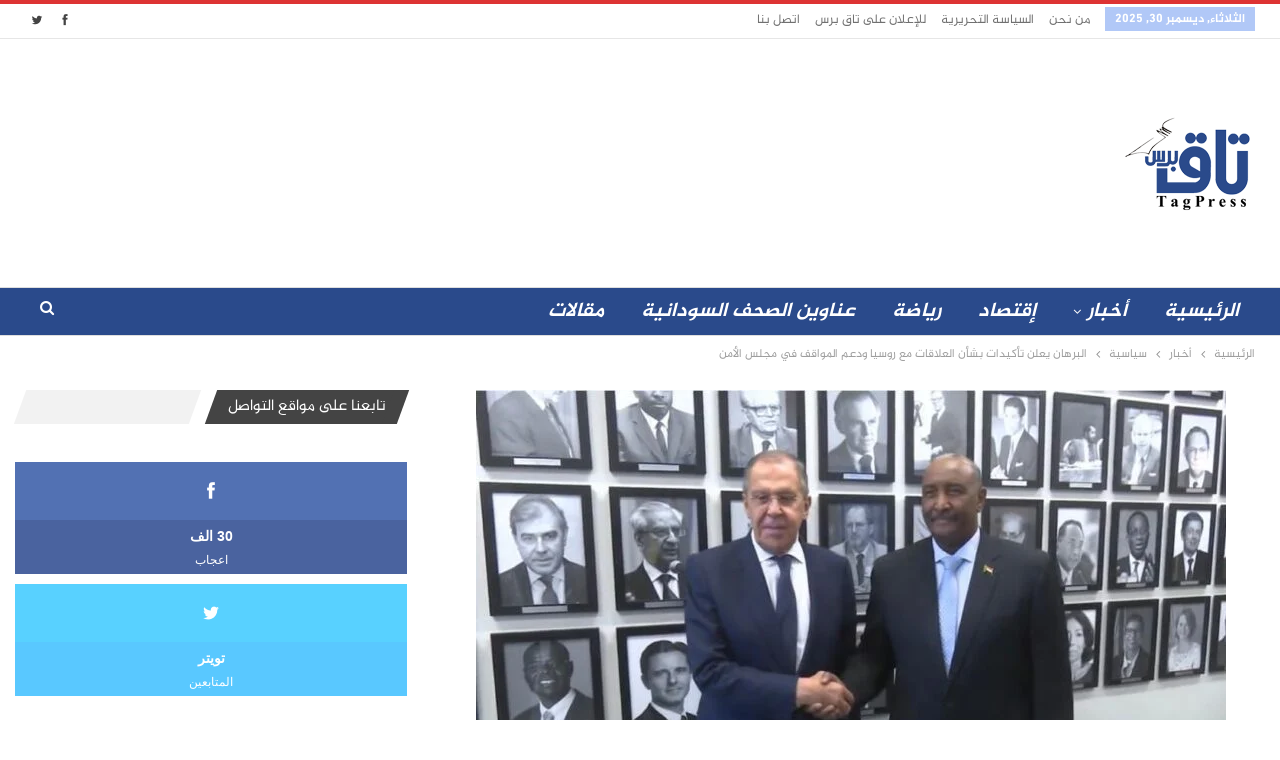

--- FILE ---
content_type: text/html; charset=UTF-8
request_url: https://www.tagpress.net/100695/%D8%A7%D9%84%D8%A8%D8%B1%D9%87%D8%A7%D9%86-%D9%8A%D8%B9%D9%84%D9%86-%D8%AA%D8%A3%D9%83%D9%8A%D8%AF%D8%A7%D8%AA-%D8%A8%D8%B4%D8%A3%D9%86-%D8%A7%D9%84%D8%B9%D9%84%D8%A7%D9%82%D8%A7%D8%AA-%D9%85%D8%B9/
body_size: 40758
content:
	<!DOCTYPE html>
		<!--[if IE 8]>
	<html class="ie ie8" dir="rtl" lang="ar" prefix="og: https://ogp.me/ns#"> <![endif]-->
	<!--[if IE 9]>
	<html class="ie ie9" dir="rtl" lang="ar" prefix="og: https://ogp.me/ns#"> <![endif]-->
	<!--[if gt IE 9]><!-->
<html dir="rtl" lang="ar" prefix="og: https://ogp.me/ns#"> <!--<![endif]-->
	<head>
				<meta charset="UTF-8">
		<meta http-equiv="X-UA-Compatible" content="IE=edge">
		<meta name="viewport" content="width=device-width, initial-scale=1">
		<link rel="pingback" href="https://www.tagpress.net/xmlrpc.php"/>

		
<!-- تحسين محرك البحث بواسطة رانك ماث - https://rankmath.com/ -->
<title>البرهان يعلن تأكيدات بشأن العلاقات مع روسيا ودعم المواقف في مجلس الأمن &mdash; تاق برس</title>
<meta name="description" content="البرهان يعلن تأكيدات بشأن العلاقات مع روسيا ودعم المواقف في مجلس الأمن"/>
<meta name="robots" content="follow, index, max-snippet:-1, max-video-preview:-1, max-image-preview:large"/>
<link rel="canonical" href="https://www.tagpress.net/100695/%d8%a7%d9%84%d8%a8%d8%b1%d9%87%d8%a7%d9%86-%d9%8a%d8%b9%d9%84%d9%86-%d8%aa%d8%a3%d9%83%d9%8a%d8%af%d8%a7%d8%aa-%d8%a8%d8%b4%d8%a3%d9%86-%d8%a7%d9%84%d8%b9%d9%84%d8%a7%d9%82%d8%a7%d8%aa-%d9%85%d8%b9/" />
<meta property="og:locale" content="ar_AR" />
<meta property="og:type" content="article" />
<meta property="og:title" content="البرهان يعلن تأكيدات بشأن العلاقات مع روسيا ودعم المواقف في مجلس الأمن &mdash; تاق برس" />
<meta property="og:description" content="البرهان يعلن تأكيدات بشأن العلاقات مع روسيا ودعم المواقف في مجلس الأمن" />
<meta property="og:url" content="https://www.tagpress.net/100695/%d8%a7%d9%84%d8%a8%d8%b1%d9%87%d8%a7%d9%86-%d9%8a%d8%b9%d9%84%d9%86-%d8%aa%d8%a3%d9%83%d9%8a%d8%af%d8%a7%d8%aa-%d8%a8%d8%b4%d8%a3%d9%86-%d8%a7%d9%84%d8%b9%d9%84%d8%a7%d9%82%d8%a7%d8%aa-%d9%85%d8%b9/" />
<meta property="og:site_name" content="تاق برس" />
<meta property="article:publisher" content="https://web.facebook.com/tagpress" />
<meta property="article:section" content="سياسية" />
<meta property="og:image" content="https://www.tagpress.net/wp-content/uploads/2022/09/IMG-20220924-WA0018.jpg" />
<meta property="og:image:secure_url" content="https://www.tagpress.net/wp-content/uploads/2022/09/IMG-20220924-WA0018.jpg" />
<meta property="og:image:width" content="1024" />
<meta property="og:image:height" content="563" />
<meta property="og:image:alt" content="البرهان يعلن تأكيدات بشأن العلاقات مع روسيا ودعم المواقف في مجلس الأمن" />
<meta property="og:image:type" content="image/jpeg" />
<meta property="article:published_time" content="2022-09-24T14:30:47+02:00" />
<meta name="twitter:card" content="summary_large_image" />
<meta name="twitter:title" content="البرهان يعلن تأكيدات بشأن العلاقات مع روسيا ودعم المواقف في مجلس الأمن &mdash; تاق برس" />
<meta name="twitter:description" content="البرهان يعلن تأكيدات بشأن العلاقات مع روسيا ودعم المواقف في مجلس الأمن" />
<meta name="twitter:site" content="@tagpressTP" />
<meta name="twitter:creator" content="@tagpressTP" />
<meta name="twitter:image" content="https://www.tagpress.net/wp-content/uploads/2022/09/IMG-20220924-WA0018.jpg" />
<script type="application/ld+json" class="rank-math-schema">{"@context":"https://schema.org","@graph":[{"@type":"Organization","@id":"https://www.tagpress.net/#organization","name":"tagpress - \u062a\u0627\u0642 \u0628\u0631\u0633","sameAs":["https://web.facebook.com/tagpress","https://twitter.com/tagpressTP"],"logo":{"@type":"ImageObject","@id":"https://www.tagpress.net/#logo","url":"https://www.tagpress.net/wp-content/uploads/2018/01/114.png","contentUrl":"https://www.tagpress.net/wp-content/uploads/2018/01/114.png","caption":"tagpress - \u062a\u0627\u0642 \u0628\u0631\u0633","inLanguage":"ar","width":"114","height":"114"}},{"@type":"WebSite","@id":"https://www.tagpress.net/#website","url":"https://www.tagpress.net","name":"tagpress - \u062a\u0627\u0642 \u0628\u0631\u0633","publisher":{"@id":"https://www.tagpress.net/#organization"},"inLanguage":"ar"},{"@type":"ImageObject","@id":"https://www.tagpress.net/wp-content/uploads/2022/09/IMG-20220924-WA0018.jpg","url":"https://www.tagpress.net/wp-content/uploads/2022/09/IMG-20220924-WA0018.jpg","width":"1024","height":"563","caption":"\u0627\u0644\u0628\u0631\u0647\u0627\u0646 \u064a\u0639\u0644\u0646 \u062a\u0623\u0643\u064a\u062f\u0627\u062a \u0628\u0634\u0623\u0646 \u0627\u0644\u0639\u0644\u0627\u0642\u0627\u062a \u0645\u0639 \u0631\u0648\u0633\u064a\u0627 \u0648\u062f\u0639\u0645 \u0627\u0644\u0645\u0648\u0627\u0642\u0641 \u0641\u064a \u0645\u062c\u0644\u0633 \u0627\u0644\u0623\u0645\u0646","inLanguage":"ar"},{"@type":"BreadcrumbList","@id":"https://www.tagpress.net/100695/%d8%a7%d9%84%d8%a8%d8%b1%d9%87%d8%a7%d9%86-%d9%8a%d8%b9%d9%84%d9%86-%d8%aa%d8%a3%d9%83%d9%8a%d8%af%d8%a7%d8%aa-%d8%a8%d8%b4%d8%a3%d9%86-%d8%a7%d9%84%d8%b9%d9%84%d8%a7%d9%82%d8%a7%d8%aa-%d9%85%d8%b9/#breadcrumb","itemListElement":[{"@type":"ListItem","position":"1","item":{"@id":"https://www.tagpress.net","name":"Home"}},{"@type":"ListItem","position":"2","item":{"@id":"https://www.tagpress.net/100695/%d8%a7%d9%84%d8%a8%d8%b1%d9%87%d8%a7%d9%86-%d9%8a%d8%b9%d9%84%d9%86-%d8%aa%d8%a3%d9%83%d9%8a%d8%af%d8%a7%d8%aa-%d8%a8%d8%b4%d8%a3%d9%86-%d8%a7%d9%84%d8%b9%d9%84%d8%a7%d9%82%d8%a7%d8%aa-%d9%85%d8%b9/","name":"\u0627\u0644\u0628\u0631\u0647\u0627\u0646 \u064a\u0639\u0644\u0646 \u062a\u0623\u0643\u064a\u062f\u0627\u062a \u0628\u0634\u0623\u0646 \u0627\u0644\u0639\u0644\u0627\u0642\u0627\u062a \u0645\u0639 \u0631\u0648\u0633\u064a\u0627 \u0648\u062f\u0639\u0645 \u0627\u0644\u0645\u0648\u0627\u0642\u0641 \u0641\u064a \u0645\u062c\u0644\u0633 \u0627\u0644\u0623\u0645\u0646"}}]},{"@type":"WebPage","@id":"https://www.tagpress.net/100695/%d8%a7%d9%84%d8%a8%d8%b1%d9%87%d8%a7%d9%86-%d9%8a%d8%b9%d9%84%d9%86-%d8%aa%d8%a3%d9%83%d9%8a%d8%af%d8%a7%d8%aa-%d8%a8%d8%b4%d8%a3%d9%86-%d8%a7%d9%84%d8%b9%d9%84%d8%a7%d9%82%d8%a7%d8%aa-%d9%85%d8%b9/#webpage","url":"https://www.tagpress.net/100695/%d8%a7%d9%84%d8%a8%d8%b1%d9%87%d8%a7%d9%86-%d9%8a%d8%b9%d9%84%d9%86-%d8%aa%d8%a3%d9%83%d9%8a%d8%af%d8%a7%d8%aa-%d8%a8%d8%b4%d8%a3%d9%86-%d8%a7%d9%84%d8%b9%d9%84%d8%a7%d9%82%d8%a7%d8%aa-%d9%85%d8%b9/","name":"\u0627\u0644\u0628\u0631\u0647\u0627\u0646 \u064a\u0639\u0644\u0646 \u062a\u0623\u0643\u064a\u062f\u0627\u062a \u0628\u0634\u0623\u0646 \u0627\u0644\u0639\u0644\u0627\u0642\u0627\u062a \u0645\u0639 \u0631\u0648\u0633\u064a\u0627 \u0648\u062f\u0639\u0645 \u0627\u0644\u0645\u0648\u0627\u0642\u0641 \u0641\u064a \u0645\u062c\u0644\u0633 \u0627\u0644\u0623\u0645\u0646 &mdash; \u062a\u0627\u0642 \u0628\u0631\u0633","datePublished":"2022-09-24T14:30:47+02:00","dateModified":"2022-09-24T14:30:47+02:00","isPartOf":{"@id":"https://www.tagpress.net/#website"},"primaryImageOfPage":{"@id":"https://www.tagpress.net/wp-content/uploads/2022/09/IMG-20220924-WA0018.jpg"},"inLanguage":"ar","breadcrumb":{"@id":"https://www.tagpress.net/100695/%d8%a7%d9%84%d8%a8%d8%b1%d9%87%d8%a7%d9%86-%d9%8a%d8%b9%d9%84%d9%86-%d8%aa%d8%a3%d9%83%d9%8a%d8%af%d8%a7%d8%aa-%d8%a8%d8%b4%d8%a3%d9%86-%d8%a7%d9%84%d8%b9%d9%84%d8%a7%d9%82%d8%a7%d8%aa-%d9%85%d8%b9/#breadcrumb"}},{"@type":"Person","@id":"https://www.tagpress.net/author/editor/","name":"editor","url":"https://www.tagpress.net/author/editor/","image":{"@type":"ImageObject","@id":"https://secure.gravatar.com/avatar/040e794052633b2082d2662d3a7b2707af6647c124de4461e1befc1f647d6542?s=96&amp;d=mm&amp;r=g","url":"https://secure.gravatar.com/avatar/040e794052633b2082d2662d3a7b2707af6647c124de4461e1befc1f647d6542?s=96&amp;d=mm&amp;r=g","caption":"editor","inLanguage":"ar"},"worksFor":{"@id":"https://www.tagpress.net/#organization"}},{"@type":"NewsArticle","headline":"\u0627\u0644\u0628\u0631\u0647\u0627\u0646 \u064a\u0639\u0644\u0646 \u062a\u0623\u0643\u064a\u062f\u0627\u062a \u0628\u0634\u0623\u0646 \u0627\u0644\u0639\u0644\u0627\u0642\u0627\u062a \u0645\u0639 \u0631\u0648\u0633\u064a\u0627 \u0648\u062f\u0639\u0645 \u0627\u0644\u0645\u0648\u0627\u0642\u0641 \u0641\u064a \u0645\u062c\u0644\u0633 \u0627\u0644\u0623\u0645\u0646 &mdash; \u062a\u0627\u0642 \u0628\u0631\u0633","keywords":"\u0627\u0644\u0628\u0631\u0647\u0627\u0646,\u0631\u0648\u0633\u064a\u0627","datePublished":"2022-09-24T14:30:47+02:00","dateModified":"2022-09-24T14:30:47+02:00","author":{"@id":"https://www.tagpress.net/author/editor/","name":"editor"},"publisher":{"@id":"https://www.tagpress.net/#organization"},"description":"\u0627\u0644\u0628\u0631\u0647\u0627\u0646 \u064a\u0639\u0644\u0646 \u062a\u0623\u0643\u064a\u062f\u0627\u062a \u0628\u0634\u0623\u0646 \u0627\u0644\u0639\u0644\u0627\u0642\u0627\u062a \u0645\u0639 \u0631\u0648\u0633\u064a\u0627 \u0648\u062f\u0639\u0645 \u0627\u0644\u0645\u0648\u0627\u0642\u0641 \u0641\u064a \u0645\u062c\u0644\u0633 \u0627\u0644\u0623\u0645\u0646 &mdash; \u062a\u0627\u0642 \u0628\u0631\u0633","name":"\u0627\u0644\u0628\u0631\u0647\u0627\u0646 \u064a\u0639\u0644\u0646 \u062a\u0623\u0643\u064a\u062f\u0627\u062a \u0628\u0634\u0623\u0646 \u0627\u0644\u0639\u0644\u0627\u0642\u0627\u062a \u0645\u0639 \u0631\u0648\u0633\u064a\u0627 \u0648\u062f\u0639\u0645 \u0627\u0644\u0645\u0648\u0627\u0642\u0641 \u0641\u064a \u0645\u062c\u0644\u0633 \u0627\u0644\u0623\u0645\u0646 &mdash; \u062a\u0627\u0642 \u0628\u0631\u0633","@id":"https://www.tagpress.net/100695/%d8%a7%d9%84%d8%a8%d8%b1%d9%87%d8%a7%d9%86-%d9%8a%d8%b9%d9%84%d9%86-%d8%aa%d8%a3%d9%83%d9%8a%d8%af%d8%a7%d8%aa-%d8%a8%d8%b4%d8%a3%d9%86-%d8%a7%d9%84%d8%b9%d9%84%d8%a7%d9%82%d8%a7%d8%aa-%d9%85%d8%b9/#richSnippet","isPartOf":{"@id":"https://www.tagpress.net/100695/%d8%a7%d9%84%d8%a8%d8%b1%d9%87%d8%a7%d9%86-%d9%8a%d8%b9%d9%84%d9%86-%d8%aa%d8%a3%d9%83%d9%8a%d8%af%d8%a7%d8%aa-%d8%a8%d8%b4%d8%a3%d9%86-%d8%a7%d9%84%d8%b9%d9%84%d8%a7%d9%82%d8%a7%d8%aa-%d9%85%d8%b9/#webpage"},"image":{"@id":"https://www.tagpress.net/wp-content/uploads/2022/09/IMG-20220924-WA0018.jpg"},"inLanguage":"ar","mainEntityOfPage":{"@id":"https://www.tagpress.net/100695/%d8%a7%d9%84%d8%a8%d8%b1%d9%87%d8%a7%d9%86-%d9%8a%d8%b9%d9%84%d9%86-%d8%aa%d8%a3%d9%83%d9%8a%d8%af%d8%a7%d8%aa-%d8%a8%d8%b4%d8%a3%d9%86-%d8%a7%d9%84%d8%b9%d9%84%d8%a7%d9%82%d8%a7%d8%aa-%d9%85%d8%b9/#webpage"}}]}</script>
<!-- /إضافة تحسين محركات البحث لووردبريس Rank Math -->

<link rel="alternate" type="application/rss+xml" title="تاق برس &laquo; الخلاصة" href="https://www.tagpress.net/feed/" />
<link rel="alternate" title="oEmbed (JSON)" type="application/json+oembed" href="https://www.tagpress.net/wp-json/oembed/1.0/embed?url=https%3A%2F%2Fwww.tagpress.net%2F100695%2F%25d8%25a7%25d9%2584%25d8%25a8%25d8%25b1%25d9%2587%25d8%25a7%25d9%2586-%25d9%258a%25d8%25b9%25d9%2584%25d9%2586-%25d8%25aa%25d8%25a3%25d9%2583%25d9%258a%25d8%25af%25d8%25a7%25d8%25aa-%25d8%25a8%25d8%25b4%25d8%25a3%25d9%2586-%25d8%25a7%25d9%2584%25d8%25b9%25d9%2584%25d8%25a7%25d9%2582%25d8%25a7%25d8%25aa-%25d9%2585%25d8%25b9%2F" />
<link rel="alternate" title="oEmbed (XML)" type="text/xml+oembed" href="https://www.tagpress.net/wp-json/oembed/1.0/embed?url=https%3A%2F%2Fwww.tagpress.net%2F100695%2F%25d8%25a7%25d9%2584%25d8%25a8%25d8%25b1%25d9%2587%25d8%25a7%25d9%2586-%25d9%258a%25d8%25b9%25d9%2584%25d9%2586-%25d8%25aa%25d8%25a3%25d9%2583%25d9%258a%25d8%25af%25d8%25a7%25d8%25aa-%25d8%25a8%25d8%25b4%25d8%25a3%25d9%2586-%25d8%25a7%25d9%2584%25d8%25b9%25d9%2584%25d8%25a7%25d9%2582%25d8%25a7%25d8%25aa-%25d9%2585%25d8%25b9%2F&#038;format=xml" />
<style id='wp-img-auto-sizes-contain-inline-css' type='text/css'>
img:is([sizes=auto i],[sizes^="auto," i]){contain-intrinsic-size:3000px 1500px}
/*# sourceURL=wp-img-auto-sizes-contain-inline-css */
</style>

<link rel='stylesheet' id='wp-block-library-rtl-css' href='https://www.tagpress.net/wp-includes/css/dist/block-library/style-rtl.min.css?ver=832d99b8bc368b9d2a7766b0b423b50a' type='text/css' media='all' />
<style id='global-styles-inline-css' type='text/css'>
:root{--wp--preset--aspect-ratio--square: 1;--wp--preset--aspect-ratio--4-3: 4/3;--wp--preset--aspect-ratio--3-4: 3/4;--wp--preset--aspect-ratio--3-2: 3/2;--wp--preset--aspect-ratio--2-3: 2/3;--wp--preset--aspect-ratio--16-9: 16/9;--wp--preset--aspect-ratio--9-16: 9/16;--wp--preset--color--black: #000000;--wp--preset--color--cyan-bluish-gray: #abb8c3;--wp--preset--color--white: #ffffff;--wp--preset--color--pale-pink: #f78da7;--wp--preset--color--vivid-red: #cf2e2e;--wp--preset--color--luminous-vivid-orange: #ff6900;--wp--preset--color--luminous-vivid-amber: #fcb900;--wp--preset--color--light-green-cyan: #7bdcb5;--wp--preset--color--vivid-green-cyan: #00d084;--wp--preset--color--pale-cyan-blue: #8ed1fc;--wp--preset--color--vivid-cyan-blue: #0693e3;--wp--preset--color--vivid-purple: #9b51e0;--wp--preset--gradient--vivid-cyan-blue-to-vivid-purple: linear-gradient(135deg,rgb(6,147,227) 0%,rgb(155,81,224) 100%);--wp--preset--gradient--light-green-cyan-to-vivid-green-cyan: linear-gradient(135deg,rgb(122,220,180) 0%,rgb(0,208,130) 100%);--wp--preset--gradient--luminous-vivid-amber-to-luminous-vivid-orange: linear-gradient(135deg,rgb(252,185,0) 0%,rgb(255,105,0) 100%);--wp--preset--gradient--luminous-vivid-orange-to-vivid-red: linear-gradient(135deg,rgb(255,105,0) 0%,rgb(207,46,46) 100%);--wp--preset--gradient--very-light-gray-to-cyan-bluish-gray: linear-gradient(135deg,rgb(238,238,238) 0%,rgb(169,184,195) 100%);--wp--preset--gradient--cool-to-warm-spectrum: linear-gradient(135deg,rgb(74,234,220) 0%,rgb(151,120,209) 20%,rgb(207,42,186) 40%,rgb(238,44,130) 60%,rgb(251,105,98) 80%,rgb(254,248,76) 100%);--wp--preset--gradient--blush-light-purple: linear-gradient(135deg,rgb(255,206,236) 0%,rgb(152,150,240) 100%);--wp--preset--gradient--blush-bordeaux: linear-gradient(135deg,rgb(254,205,165) 0%,rgb(254,45,45) 50%,rgb(107,0,62) 100%);--wp--preset--gradient--luminous-dusk: linear-gradient(135deg,rgb(255,203,112) 0%,rgb(199,81,192) 50%,rgb(65,88,208) 100%);--wp--preset--gradient--pale-ocean: linear-gradient(135deg,rgb(255,245,203) 0%,rgb(182,227,212) 50%,rgb(51,167,181) 100%);--wp--preset--gradient--electric-grass: linear-gradient(135deg,rgb(202,248,128) 0%,rgb(113,206,126) 100%);--wp--preset--gradient--midnight: linear-gradient(135deg,rgb(2,3,129) 0%,rgb(40,116,252) 100%);--wp--preset--font-size--small: 13px;--wp--preset--font-size--medium: 20px;--wp--preset--font-size--large: 36px;--wp--preset--font-size--x-large: 42px;--wp--preset--spacing--20: 0.44rem;--wp--preset--spacing--30: 0.67rem;--wp--preset--spacing--40: 1rem;--wp--preset--spacing--50: 1.5rem;--wp--preset--spacing--60: 2.25rem;--wp--preset--spacing--70: 3.38rem;--wp--preset--spacing--80: 5.06rem;--wp--preset--shadow--natural: 6px 6px 9px rgba(0, 0, 0, 0.2);--wp--preset--shadow--deep: 12px 12px 50px rgba(0, 0, 0, 0.4);--wp--preset--shadow--sharp: 6px 6px 0px rgba(0, 0, 0, 0.2);--wp--preset--shadow--outlined: 6px 6px 0px -3px rgb(255, 255, 255), 6px 6px rgb(0, 0, 0);--wp--preset--shadow--crisp: 6px 6px 0px rgb(0, 0, 0);}:where(.is-layout-flex){gap: 0.5em;}:where(.is-layout-grid){gap: 0.5em;}body .is-layout-flex{display: flex;}.is-layout-flex{flex-wrap: wrap;align-items: center;}.is-layout-flex > :is(*, div){margin: 0;}body .is-layout-grid{display: grid;}.is-layout-grid > :is(*, div){margin: 0;}:where(.wp-block-columns.is-layout-flex){gap: 2em;}:where(.wp-block-columns.is-layout-grid){gap: 2em;}:where(.wp-block-post-template.is-layout-flex){gap: 1.25em;}:where(.wp-block-post-template.is-layout-grid){gap: 1.25em;}.has-black-color{color: var(--wp--preset--color--black) !important;}.has-cyan-bluish-gray-color{color: var(--wp--preset--color--cyan-bluish-gray) !important;}.has-white-color{color: var(--wp--preset--color--white) !important;}.has-pale-pink-color{color: var(--wp--preset--color--pale-pink) !important;}.has-vivid-red-color{color: var(--wp--preset--color--vivid-red) !important;}.has-luminous-vivid-orange-color{color: var(--wp--preset--color--luminous-vivid-orange) !important;}.has-luminous-vivid-amber-color{color: var(--wp--preset--color--luminous-vivid-amber) !important;}.has-light-green-cyan-color{color: var(--wp--preset--color--light-green-cyan) !important;}.has-vivid-green-cyan-color{color: var(--wp--preset--color--vivid-green-cyan) !important;}.has-pale-cyan-blue-color{color: var(--wp--preset--color--pale-cyan-blue) !important;}.has-vivid-cyan-blue-color{color: var(--wp--preset--color--vivid-cyan-blue) !important;}.has-vivid-purple-color{color: var(--wp--preset--color--vivid-purple) !important;}.has-black-background-color{background-color: var(--wp--preset--color--black) !important;}.has-cyan-bluish-gray-background-color{background-color: var(--wp--preset--color--cyan-bluish-gray) !important;}.has-white-background-color{background-color: var(--wp--preset--color--white) !important;}.has-pale-pink-background-color{background-color: var(--wp--preset--color--pale-pink) !important;}.has-vivid-red-background-color{background-color: var(--wp--preset--color--vivid-red) !important;}.has-luminous-vivid-orange-background-color{background-color: var(--wp--preset--color--luminous-vivid-orange) !important;}.has-luminous-vivid-amber-background-color{background-color: var(--wp--preset--color--luminous-vivid-amber) !important;}.has-light-green-cyan-background-color{background-color: var(--wp--preset--color--light-green-cyan) !important;}.has-vivid-green-cyan-background-color{background-color: var(--wp--preset--color--vivid-green-cyan) !important;}.has-pale-cyan-blue-background-color{background-color: var(--wp--preset--color--pale-cyan-blue) !important;}.has-vivid-cyan-blue-background-color{background-color: var(--wp--preset--color--vivid-cyan-blue) !important;}.has-vivid-purple-background-color{background-color: var(--wp--preset--color--vivid-purple) !important;}.has-black-border-color{border-color: var(--wp--preset--color--black) !important;}.has-cyan-bluish-gray-border-color{border-color: var(--wp--preset--color--cyan-bluish-gray) !important;}.has-white-border-color{border-color: var(--wp--preset--color--white) !important;}.has-pale-pink-border-color{border-color: var(--wp--preset--color--pale-pink) !important;}.has-vivid-red-border-color{border-color: var(--wp--preset--color--vivid-red) !important;}.has-luminous-vivid-orange-border-color{border-color: var(--wp--preset--color--luminous-vivid-orange) !important;}.has-luminous-vivid-amber-border-color{border-color: var(--wp--preset--color--luminous-vivid-amber) !important;}.has-light-green-cyan-border-color{border-color: var(--wp--preset--color--light-green-cyan) !important;}.has-vivid-green-cyan-border-color{border-color: var(--wp--preset--color--vivid-green-cyan) !important;}.has-pale-cyan-blue-border-color{border-color: var(--wp--preset--color--pale-cyan-blue) !important;}.has-vivid-cyan-blue-border-color{border-color: var(--wp--preset--color--vivid-cyan-blue) !important;}.has-vivid-purple-border-color{border-color: var(--wp--preset--color--vivid-purple) !important;}.has-vivid-cyan-blue-to-vivid-purple-gradient-background{background: var(--wp--preset--gradient--vivid-cyan-blue-to-vivid-purple) !important;}.has-light-green-cyan-to-vivid-green-cyan-gradient-background{background: var(--wp--preset--gradient--light-green-cyan-to-vivid-green-cyan) !important;}.has-luminous-vivid-amber-to-luminous-vivid-orange-gradient-background{background: var(--wp--preset--gradient--luminous-vivid-amber-to-luminous-vivid-orange) !important;}.has-luminous-vivid-orange-to-vivid-red-gradient-background{background: var(--wp--preset--gradient--luminous-vivid-orange-to-vivid-red) !important;}.has-very-light-gray-to-cyan-bluish-gray-gradient-background{background: var(--wp--preset--gradient--very-light-gray-to-cyan-bluish-gray) !important;}.has-cool-to-warm-spectrum-gradient-background{background: var(--wp--preset--gradient--cool-to-warm-spectrum) !important;}.has-blush-light-purple-gradient-background{background: var(--wp--preset--gradient--blush-light-purple) !important;}.has-blush-bordeaux-gradient-background{background: var(--wp--preset--gradient--blush-bordeaux) !important;}.has-luminous-dusk-gradient-background{background: var(--wp--preset--gradient--luminous-dusk) !important;}.has-pale-ocean-gradient-background{background: var(--wp--preset--gradient--pale-ocean) !important;}.has-electric-grass-gradient-background{background: var(--wp--preset--gradient--electric-grass) !important;}.has-midnight-gradient-background{background: var(--wp--preset--gradient--midnight) !important;}.has-small-font-size{font-size: var(--wp--preset--font-size--small) !important;}.has-medium-font-size{font-size: var(--wp--preset--font-size--medium) !important;}.has-large-font-size{font-size: var(--wp--preset--font-size--large) !important;}.has-x-large-font-size{font-size: var(--wp--preset--font-size--x-large) !important;}
/*# sourceURL=global-styles-inline-css */
</style>

<style id='classic-theme-styles-inline-css' type='text/css'>
/*! This file is auto-generated */
.wp-block-button__link{color:#fff;background-color:#32373c;border-radius:9999px;box-shadow:none;text-decoration:none;padding:calc(.667em + 2px) calc(1.333em + 2px);font-size:1.125em}.wp-block-file__button{background:#32373c;color:#fff;text-decoration:none}
/*# sourceURL=/wp-includes/css/classic-themes.min.css */
</style>
<link rel='stylesheet' id='toc-screen-css' href='https://www.tagpress.net/wp-content/plugins/table-of-contents-plus/screen.min.css?ver=2411.1' type='text/css' media='all' />
<script type="text/javascript" src="https://www.tagpress.net/wp-includes/js/jquery/jquery.min.js?ver=3.7.1" id="jquery-core-js"></script>
<link rel="https://api.w.org/" href="https://www.tagpress.net/wp-json/" /><link rel="alternate" title="JSON" type="application/json" href="https://www.tagpress.net/wp-json/wp/v2/posts/100695" /><link rel='shortlink' href='https://www.tagpress.net/?p=100695' />
      <meta name="onesignal" content="wordpress-plugin"/>
            <script>

      window.OneSignalDeferred = window.OneSignalDeferred || [];

      OneSignalDeferred.push(function(OneSignal) {
        var oneSignal_options = {};
        window._oneSignalInitOptions = oneSignal_options;

        oneSignal_options['serviceWorkerParam'] = { scope: '/wp-content/plugins/onesignal-free-web-push-notifications/sdk_files/push/onesignal/' };
oneSignal_options['serviceWorkerPath'] = 'OneSignalSDKWorker.js';

        OneSignal.Notifications.setDefaultUrl("https://www.tagpress.net");

        oneSignal_options['wordpress'] = true;
oneSignal_options['appId'] = 'dd72c965-4c77-4fbf-93ff-d1efb5225fd1';
oneSignal_options['allowLocalhostAsSecureOrigin'] = true;
oneSignal_options['welcomeNotification'] = { };
oneSignal_options['welcomeNotification']['title'] = "";
oneSignal_options['welcomeNotification']['message'] = "نشكرك على المتابعة";
oneSignal_options['path'] = "https://www.tagpress.net/wp-content/plugins/onesignal-free-web-push-notifications/sdk_files/";
oneSignal_options['promptOptions'] = { };
oneSignal_options['promptOptions']['actionMessage'] = "احصل على الأخبار فور نشرها";
oneSignal_options['promptOptions']['acceptButtonText'] = "موافق";
oneSignal_options['promptOptions']['cancelButtonText'] = "لا أريد المتابعة";
oneSignal_options['notifyButton'] = { };
oneSignal_options['notifyButton']['enable'] = true;
oneSignal_options['notifyButton']['position'] = 'bottom-left';
oneSignal_options['notifyButton']['theme'] = 'default';
oneSignal_options['notifyButton']['size'] = 'medium';
oneSignal_options['notifyButton']['showCredit'] = true;
oneSignal_options['notifyButton']['text'] = {};
oneSignal_options['notifyButton']['text']['tip.state.unsubscribed'] = 'احصل على الخبر فور نشره';
oneSignal_options['notifyButton']['text']['tip.state.subscribed'] = 'أنت مشترك في الإشعارات';
oneSignal_options['notifyButton']['text']['tip.state.blocked'] = 'لقد حظرت الإشعارات';
oneSignal_options['notifyButton']['text']['message.action.subscribed'] = 'شكرا على الإشتراك!';
oneSignal_options['notifyButton']['text']['message.action.resubscribed'] = 'أنت مشترك في الإشعارات';
oneSignal_options['notifyButton']['text']['message.action.unsubscribed'] = 'لن تتلقى إشعارات مرة أخرى';
oneSignal_options['notifyButton']['text']['dialog.main.title'] = 'إدارة إخطارات الموقع';
oneSignal_options['notifyButton']['text']['dialog.main.button.subscribe'] = 'الإشتراك';
oneSignal_options['notifyButton']['text']['dialog.main.button.unsubscribe'] = 'إلغاء الاشتراك';
oneSignal_options['notifyButton']['text']['dialog.blocked.title'] = 'إلغاء حظر الإشعارات';
oneSignal_options['notifyButton']['text']['dialog.blocked.message'] = 'اتبع هذه التعليمات للسماح بالإشعارات:';
oneSignal_options['notifyButton']['offset'] = {};
oneSignal_options['notifyButton']['offset']['bottom'] = '40px';
oneSignal_options['notifyButton']['offset']['left'] = '20px';
              OneSignal.init(window._oneSignalInitOptions);
                    });

      function documentInitOneSignal() {
        var oneSignal_elements = document.getElementsByClassName("OneSignal-prompt");

        var oneSignalLinkClickHandler = function(event) { OneSignal.Notifications.requestPermission(); event.preventDefault(); };        for(var i = 0; i < oneSignal_elements.length; i++)
          oneSignal_elements[i].addEventListener('click', oneSignalLinkClickHandler, false);
      }

      if (document.readyState === 'complete') {
           documentInitOneSignal();
      }
      else {
           window.addEventListener("load", function(event){
               documentInitOneSignal();
          });
      }
    </script>
<meta name="generator" content="Powered by WPBakery Page Builder - drag and drop page builder for WordPress."/>
<style type="text/css">.broken_link, a.broken_link {
	text-decoration: line-through;
}</style><link rel='stylesheet' id='bs-icons' href='https://www.tagpress.net/wp-content/themes/publisher/includes/libs/better-framework/assets/css/bs-icons.css' type='text/css' media='all' />
<link rel='stylesheet' id='better-social-counter' href='https://www.tagpress.net/wp-content/plugins/better-social-counter/css/style.min.css' type='text/css' media='all' />
<link rel='stylesheet' id='better-social-counter-rtl' href='https://www.tagpress.net/wp-content/plugins/better-social-counter/css/rtl.min.css' type='text/css' media='all' />
<link rel='stylesheet' id='bf-slick' href='https://www.tagpress.net/wp-content/themes/publisher/includes/libs/better-framework/assets/css/slick.min.css' type='text/css' media='all' />
<link rel='stylesheet' id='pretty-photo' href='https://www.tagpress.net/wp-content/themes/publisher/includes/libs/better-framework/assets/css/pretty-photo.min.css' type='text/css' media='all' />
<link rel='stylesheet' id='theme-libs' href='https://www.tagpress.net/wp-content/themes/publisher/css/theme-libs.min.css' type='text/css' media='all' />
<link rel='stylesheet' id='fontawesome' href='https://www.tagpress.net/wp-content/themes/publisher/includes/libs/better-framework/assets/css/font-awesome.min.css' type='text/css' media='all' />
<link rel='stylesheet' id='publisher' href='https://www.tagpress.net/wp-content/themes/publisher/style-7.11.0.min.css' type='text/css' media='all' />
<link rel='stylesheet' id='publisher-rtl' href='https://www.tagpress.net/wp-content/themes/publisher/rtl.min.css' type='text/css' media='all' />
<link rel='stylesheet' id='vc-rtl-grid' href='https://www.tagpress.net/wp-content/themes/publisher//css/vc-rtl-grid.min.css' type='text/css' media='all' />
<link rel='stylesheet' id='publisher-theme-pure-magazine' href='https://www.tagpress.net/wp-content/themes/publisher/includes/styles/pure-magazine/style.min.css' type='text/css' media='all' />
<link rel='stylesheet' id='7.11.0-1767088555' href='https://www.tagpress.net/wp-content/bs-booster-cache/e9b496cad6a2900eba9e4bf0c430de87.css' type='text/css' media='all' />
<link rel="icon" href="https://www.tagpress.net/wp-content/uploads/2018/12/cropped-logo-header-1-100x100.png" sizes="32x32" />
<link rel="icon" href="https://www.tagpress.net/wp-content/uploads/2018/12/cropped-logo-header-1-300x300.png" sizes="192x192" />
<link rel="apple-touch-icon" href="https://www.tagpress.net/wp-content/uploads/2018/12/cropped-logo-header-1-300x300.png" />
<meta name="msapplication-TileImage" content="https://www.tagpress.net/wp-content/uploads/2018/12/cropped-logo-header-1-300x300.png" />

<!-- BetterFramework Head Inline CSS -->
<style>
html{
  direction: rtl;
}
* {
  -webkit-touch-callout: none; /* iOS Safari */
  -webkit-user-select: none; /* Safari */
  -khtml-user-select: none; /* Konqueror HTML */
  -moz-user-select: none; /* Old versions of Firefox */
  -ms-user-select: none; /* Internet Explorer/Edge */
   user-select: none; /* Non-prefixed version, currently supported by Chrome, Opera and Firefox */
}

.listing-item-tb-2 .title, .listing-item-tb-3 .title, .listing-item-tb-1 .title {
    line-height: 20px;
    font-size: 15px;
    color: #373833;
}
.entry-content p, .entry-content {
    font-family: 'tagR';
    font-weight: 400 !important;
    font-size: 22px !important;
    line-height: 1.6;
    color: #000000;
    text-align: right !important;
}
.entry-content p span {
    font-family: 'tagR' !important;
}
ul.menu li>a:hover{
color: ANTIQUEWHITE;
}
.main-menu.menu .sub-menu>li:hover, .main-menu.menu .sub-menu>li>a:hover {
    color: #2a4a8b;
}
ul#top-navigation li a:hover {
    color: #2a4a8b;
}

::-moz-selection{color:#2a4a8b;background:#000000}

.widget.widget_tag_cloud .tagcloud a:hover {
    color: #2a4a8b;
    border-color: black;
}

html {overflow-x: hidden;overflow-y: scroll;}
body {overflow-x: hidden;}
pre  {white-space:pre-wrap}
video {
    max-width: 100% !important;
    overflow-x: hidden !important;
}
img {
  max-width: 100%;
  display: block;
}
.main-menu li>a, .main-menu li, .off-canvas-menu>ul>li>a {
    font-weight: 500;
    font-size: 24px;
    font-style: oblique;
}
.main-menu>li>a {
    padding: 0 16px;
}
.post-share-btn-group {
    display: none;
}
.img-cont {
    overflow: hidden;
}
.better-viewport {
    overflow-y: hidden;
}
.center-img {
    text-align: center;
    float: none;
}
@media only screen and (max-width: 668px){
.post-template-10 .single-post-title, .ajax-post-content .single-post-title.single-post-title {
    font-size: 24px;
    text-align: justify;
}}
body.full-width .main-wrap {
    overflow-x: hidden !important;
}

.bs-slider-1-item .title {
    background: #1d489fa6;
}

.wpb_wrapper .better-newsticker {
    margin-right: 0px;
    margin-left: 0px;
}

.better-social-counter .item-title,.better-social-counter .item-count {
    font-family: 'tagR';
}
.better-newsticker .heading {
    height: 40px;
    line-height: 41px;
    font-size: 0.8em !important;
    font-weight: 400 !important;
    text-align: center !important;
}


.better-newsticker ul.news-list li{
  height: 40px;
  line-height: 40px;
  font-size: 10px;
}
.better-newsticker {
    min-height: 40px;
    max-height: 40px;
}
.better-newsticker .control-nav span{
  height: 40px;
  width: 40px;
  line-height: 40px;
}

.listing-mg-3-item .content-container, .listing-mg-3-item .title {
    padding: 3px;
}
.better-newsticker ul.news-list li a {
    color: #fff;
    line-height: 15px;
    font-size: 15px;
}
.better-newsticker .control-nav span {
    border: 1px solid #ffffff;
    color: #f7f7f7;
    background: #2c68b0;
}
.better-newsticker .control-nav span {
    border: 1px solid #ffffff;
    color: #f7f7f7;
    background: #dd3333;
}

.better-newsticker ul.news-list li.active {
    right: 110px;
    left: auto;
    background: #dd3333;
    padding: 3px;
    border-radius: 10px 5px 3px;
}

.better-social-counter .item-title-join {
    font-family: 'tagR';
    font-size: 10px !important;
}
.better-social-counter .item-name {
    font-family: 'tagR';
}

a.limit-line:hover {
    color: #2a4a8b !important;
}

@media screen and (max-width: 600px) {
.better-newsticker {
    min-height: 27px;
    max-height: 27px;
}


.entry-content span,.entry-content p {
    font-size: 0.9em !important;
}

.better-newsticker .control-nav {
    display: none;
}
.better-newsticker ul.news-list li{
font-size:0.8em;
line-height:0.8em;
}

p.heading {
    font-weight: 400 !important;
}
.better-newsticker .heading {
    display: inline-block;
    width: 20%;
    height: 24px;
    position: absolute;
    left: 0;
    top: 0;
    line-height: 24px;
    font-size: 8px;
    padding: 0;
    text-transform: uppercase!important;
    margin: 0;
    color: #fff;
    text-align: center;
    border-radius: 3px;
}


a.limit-line {
    width: 100% !important;
}

.better-newsticker ul.news-list li {
    margin: 0;
    padding: 0 15px 0 0;
    height: 24px;
    font-size:0.7em;
    right: 57px !important;
    display: block;
    margin: 0;
    width: 100%;}

.listing-mg-7-item .content-container, .listing-mg-7-item .title{
    font-size: 1em;
    font-weight: 400;
}

.better-newsticker ul.news-list li a {
    color: #ffffff;
    font-size: 0.5em  !important ;
    PADDING: 0;
}
.wpb_wrapper .better-newsticker {
    margin-right: 0;
    margin-left: 0;
}

}

@media (min-width: 769px){
.entry-content p {
    margin: 0.6rem 0 1.4rem;
}
}
@media only screen and (max-width: 620px){
.listing-modern-grid-2 .listing-item-1 .title {
    font-size: 13px;
}
.listing-modern-grid-2 .listing-mg-item .title {
    font-size: 12px;
}}

@media screen and (max-width: 720px) {
.term-badges.floated {
    font-size: 10px !important;
}
.bs-slider-1-item .title {
    line-height: 18px;
    font-size: 16px !important;
}

.bs-slider-1-item .title {
    max-width: 94% !important;
}
}

@media screen and (max-width: 600px){
.entry-content h2 span, .entry-content h2 {
    font-size: 16px !important;
}}

h2 span {
    font-size: 21px !important;
}

</style>
<!-- /BetterFramework Head Inline CSS-->
		<style type="text/css" id="wp-custom-css">
			@font-face{font-family:'tagR';src:url("https://www.tagpress.net/wp-content/uploads/2022/02/tagR-1.woff2") format('woff2'),url("https://www.tagpress.net/wp-content/uploads/2022/02/tagR-1.woff") format('woff');font-weight:normal;font-style:normal}@font-face{font-family:'tagB';src:url("https://www.tagpress.net/wp-content/uploads/2022/02/tagB.woff2") format('woff2'),url("https://www.tagpress.net/wp-content/uploads/2022/02/tagB.woff") format('woff');font-weight:normal;font-style:normal} .dlyf.dlyf-before-header,.dlyf.dlyf-before-header:before{background-color:#f8f8f8}.dlyf.dlyf-before-header{padding-top:30px !important;padding-bottom:30px !important}.dlyf.dlyf-after-footer,.dlyf.dlyf-after-footer:after{background-color:#f8f8f8}.dlyf.dlyf-after-footer{padding-top:30px !important;padding-bottom:30px !important}.better-social-counter .item-title{font-family:"Helvetica Neue",Helvetica,Arial,sans-serif;font-weight:400;font-size:12px;text-transform:initial}.better-social-counter .item-count{font-family:"Helvetica Neue",Helvetica,Arial,sans-serif;font-weight:700;font-size:14px;text-transform:initial}.better-social-counter .item-name{font-family:"Helvetica Neue",Helvetica,Arial,sans-serif;font-weight:400;font-size:14px;text-transform:initial}.better-social-counter .item-title-join{font-family:"Helvetica Neue",Helvetica,Arial,sans-serif;font-weight:400;font-size:13px;text-transform:initial}.better-social-banner .banner-item .item-count{font-family:"Helvetica Neue",Helvetica,Arial,sans-serif;font-weight:300;font-size:22px;text-transform:uppercase}.better-social-banner .banner-item .item-title{font-family:"Helvetica Neue",Helvetica,Arial,sans-serif;font-weight:700;font-size:12px;text-transform:uppercase}.better-social-banner .banner-item .item-button{font-family:"Helvetica Neue",Helvetica,Arial,sans-serif;font-weight:700;font-size:13px;text-transform:uppercase}:root{--publisher-site-width-2-col:1280px;--publisher-site-width-1-col:1280px;--publisher-site-width-2-col-content-col:67%;--publisher-site-width-2-col-primary-col:33%}@media(max-width:1370px){.page-layout-1-col .bs-sks,.page-layout-2-col .bs-sks{display:none !important}}:root{--publisher-site-width-3-col:1400px;--publisher-site-width-3-col-content-col:58%;--publisher-site-width-3-col-primary-col:25%;--publisher-site-width-3-col-secondary-col:17%}@media(max-width:1490px){.page-layout-3-col .bs-sks{display:none !important}}:root{--publisher-spacing:50}:root{--publisher-primary-color:#b1c8f7}.main-bg-color,.main-menu.menu .sub-menu li.current-menu-item:hover>a:hover,.main-menu.menu .better-custom-badge,.off-canvas-menu .menu .better-custom-badge,ul.sub-menu.bs-pretty-tabs-elements .mega-menu.mega-type-link .mega-links>li:hover>a,.widget.widget_nav_menu .menu .better-custom-badge,.widget.widget_nav_menu ul.menu li>a:hover,.widget.widget_nav_menu ul.menu li.current-menu-item>a,.rh-header .menu-container .resp-menu .better-custom-badge,.bs-popular-categories .bs-popular-term-item:hover .term-count,.widget.widget_tag_cloud .tagcloud a:hover,span.dropcap.dropcap-square,span.dropcap.dropcap-circle,.better-control-nav li a.better-active,.better-control-nav li:hover a,.main-menu.menu>li:hover>a:before,.main-menu.menu>li.current-menu-parent>a:before,.main-menu.menu>li.current-menu-item>a:before,.main-slider .better-control-nav li a.better-active,.main-slider .better-control-nav li:hover a,.site-footer.color-scheme-dark .footer-widgets .widget.widget_tag_cloud .tagcloud a:hover,.site-footer.color-scheme-dark .footer-widgets .widget.widget_nav_menu ul.menu li a:hover,.entry-terms.via a:hover,.entry-terms.source a:hover,.entry-terms.post-tags a:hover,.comment-respond #cancel-comment-reply-link,.better-newsticker .heading,.better-newsticker .control-nav span:hover,.listing-item-text-1:hover .term-badges.floated .term-badge a,.term-badges.floated a,.archive-title .term-badges span.term-badge a:hover,.post-tp-1-header .term-badges a:hover,.archive-title .term-badges a:hover,.listing-item-tb-2:hover .term-badges.floated .term-badge a,.btn-bs-pagination:hover,.btn-bs-pagination.hover,.btn-bs-pagination.bs-pagination-in-loading,.bs-slider-dots .bs-slider-active>.bts-bs-dots-btn,.listing-item-classic:hover a.read-more,.bs-loading>div,.pagination.bs-links-pagination a:hover,.footer-widgets .bs-popular-categories .bs-popular-term-item:hover .term-count,.footer-widgets .widget .better-control-nav li a:hover,.footer-widgets .widget .better-control-nav li a.better-active,.bs-slider-2-item .content-container a.read-more:hover,.bs-slider-3-item .content-container a.read-more:hover,.main-menu.menu .sub-menu li.current-menu-item:hover>a,.main-menu.menu .sub-menu>li:hover>a,.bs-slider-2-item .term-badges.floated .term-badge a,.bs-slider-3-item .term-badges.floated .term-badge a,.listing-item-blog:hover a.read-more,.back-top,.site-header .shop-cart-container .cart-handler .cart-count,.site-header .shop-cart-container .cart-box:after,.single-attachment-content .return-to:hover .fa,.topbar .topbar-date,.ajax-search-results:after,.better-gallery .gallery-title .prev:hover,.better-gallery .gallery-title .next:hover,.comments-template-multiple .nav-tabs .active a:after,.comments-template-multiple .active .comments-count,.off-canvas-inner:after,.more-stories:before,.bs-push-noti .bs-push-noti-wrapper-icon,.post-count-badge.pcb-t1.pcb-s1,.bs-fpe.bs-fpe-t2 thead,.post-tp-1-header .term-badges a{background-color:#b1c8f7 !important}.bs-theme button,.bs-theme .btn,.bs-theme html input[type="button"],.bs-theme input[type="reset"],.bs-theme input[type="submit"],.bs-theme input[type="button"],.bs-theme .btn:focus,.bs-theme .btn:hover,.bs-theme button:focus,.bs-theme button:hover,.bs-theme html input[type="button"]:focus,.bs-theme html input[type="button"]:hover,.bs-theme input[type="reset"]:focus,.bs-theme input[type="reset"]:hover,.bs-theme input[type="submit"]:focus,.bs-theme input[type="submit"]:hover,.bs-theme input[type="button"]:focus,.bs-theme input[type="button"]:hover{background-color:#b1c8f7}.main-color,.screen-reader-text:hover,.screen-reader-text:active,.screen-reader-text:focus,.widget.widget_nav_menu .menu .better-custom-badge,.widget.widget_recent_comments a:hover,.bs-popular-categories .bs-popular-term-item,.main-menu.menu .sub-menu li.current-menu-item>a,.bs-about .about-link a,.comment-list .comment-footer .comment-reply-link:hover,.comment-list li.bypostauthor>article>.comment-meta .comment-author a,.comment-list li.bypostauthor>article>.comment-meta .comment-author,.comment-list .comment-footer .comment-edit-link:hover,.comment-respond #cancel-comment-reply-link,span.dropcap.dropcap-square-outline,span.dropcap.dropcap-circle-outline,ul.bs-shortcode-list li:before,a:hover,.post-meta a:hover,.site-header .top-menu.menu>li:hover>a,.site-header .top-menu.menu .sub-menu>li:hover>a,.mega-menu.mega-type-link-list .mega-links>li>a:hover,.mega-menu.mega-type-link-list .mega-links>li:hover>a,.listing-item .post-footer .post-share:hover .share-handler,.listing-item-classic .title a:hover,.single-post-content>.post-author .pre-head a:hover,.single-post-content a,.single-page-simple-content a,.site-header .search-container.open .search-handler,.site-header .search-container:hover .search-handler,.site-header .shop-cart-container.open .cart-handler,.site-header .shop-cart-container.open:hover .cart-handler,.site-footer .copy-2 a:hover,.site-footer .copy-1 a:hover,ul.menu.footer-menu li>a:hover,.rh-header .menu-container .resp-menu li:hover>a,.listing-item-thumbnail:hover .title a,.listing-item-grid:hover .title a,.listing-item-blog:hover .title a,.listing-item-classic:hover .title a,.post-meta a:hover,.pagination.bs-numbered-pagination>span,.pagination.bs-numbered-pagination .wp-pagenavi a:hover,.pagination.bs-numbered-pagination .page-numbers:hover,.pagination.bs-numbered-pagination .wp-pagenavi .current,.pagination.bs-numbered-pagination .current,.listing-item-text-1:hover .title a,.listing-item-text-2:hover .title a,.listing-item-text-3:hover .title a,.listing-item-text-4:hover .title a,.bs-popular-categories .bs-popular-term-item:hover,.main-menu.menu>li:hover>a,.listing-mg-5-item:hover .title,.listing-item-tall:hover>.title,.bs-text a,.wpb_text_column a,.bf-breadcrumb .bf-breadcrumb-item a:hover span,.off-canvas-menu li.current-menu-item>a,.entry-content.off_canvas_footer-info a,.comment-list .comment-content em.needs-approve,.better-newsticker ul.news-list li a:hover{color:#b1c8f7}.footer-widgets .widget a:hover,.bs-listing-modern-grid-listing-5 .listing-mg-5-item:hover .title a:hover,.bs-listing-modern-grid-listing-5 .listing-mg-5-item:hover .title a,.tabbed-grid-posts .tabs-section .active a{color:#b1c8f7 !important}.bs-theme textarea:focus,.bs-theme input[type="url"]:focus,.bs-theme input[type="search"]:focus,.bs-theme input[type="password"]:focus,.bs-theme input[type="email"]:focus,.bs-theme input[type="number"]:focus,.bs-theme input[type="week"]:focus,.bs-theme input[type="month"]:focus,.bs-theme input[type="time"]:focus,.bs-theme input[type="datetime-local"]:focus,.bs-theme input[type="date"]:focus,.bs-theme input[type="color"]:focus,.bs-theme input[type="text"]:focus,.widget.widget_nav_menu .menu .better-custom-badge:after,.better-gallery .fotorama__thumb-border,span.dropcap.dropcap-square-outline,span.dropcap.dropcap-circle-outline,.comment-respond textarea:focus,.archive-title .term-badges a:hover,.listing-item-text-2:hover .item-inner,.btn-bs-pagination:hover,.btn-bs-pagination.hover,.btn-bs-pagination.bs-pagination-in-loading,.bs-slider-2-item .content-container a.read-more,.bs-slider-3-item .content-container a.read-more,.pagination.bs-links-pagination a:hover,body.active-top-line{border-color:#b1c8f7}.main-menu.menu .better-custom-badge:after,.off-canvas-menu .menu .better-custom-badge:after{border-top-color:#b1c8f7}.better-newsticker .heading:after{border-left-color:#b1c8f7}::selection{background:#b1c8f7}::-moz-selection{background:#b1c8f7}.term-badges.text-badges .term-badge a{color:#b1c8f7 !important;background-color:transparent !important}.active-top-line .header-style-1.full-width .bs-pinning-block.pinned.main-menu-wrapper,.active-top-line .header-style-1.boxed .bs-pinning-block.pinned .main-menu-container,.active-top-line .header-style-2.full-width .bs-pinning-block.pinned.main-menu-wrapper,.active-top-line .header-style-2.boxed .bs-pinning-block.pinned .main-menu-container,.active-top-line .header-style-3.full-width .bs-pinning-block.pinned.main-menu-wrapper,.active-top-line .header-style-3.boxed .bs-pinning-block.pinned .main-menu-container,.active-top-line .header-style-4.full-width .bs-pinning-block.pinned.main-menu-wrapper,.active-top-line .header-style-4.boxed .bs-pinning-block.pinned .main-menu-container,.active-top-line .header-style-5.full-width .bspw-header-style-5 .bs-pinning-block.pinned,.active-top-line .header-style-5.boxed .bspw-header-style-5 .bs-pinning-block.pinned .header-inner,.active-top-line .header-style-6.full-width .bspw-header-style-6 .bs-pinning-block.pinned,.active-top-line .header-style-6.boxed .bspw-header-style-6 .bs-pinning-block.pinned .header-inner,.active-top-line .header-style-7.full-width .bs-pinning-block.pinned.main-menu-wrapper,.active-top-line .header-style-7.boxed .bs-pinning-block.pinned .main-menu-container,.active-top-line .header-style-8.full-width .bspw-header-style-8 .bs-pinning-block.pinned,.active-top-line .header-style-8.boxed .bspw-header-style-8 .bs-pinning-block.pinned .header-inner{border-top:3px solid #b1c8f7}.better-gcs-wrapper .gsc-result .gs-title *,.better-gcs-wrapper .gsc-result .gs-title:hover *,.better-gcs-wrapper .gsc-results .gsc-cursor-box .gsc-cursor-current-page,.better-gcs-wrapper .gsc-results .gsc-cursor-box .gsc-cursor-page:hover{color:#b1c8f7 !important}.better-gcs-wrapper button.gsc-search-button-v2{background-color:#b1c8f7 !important}.betterstudio-review .verdict .overall,.rating-bar span{background-color:#b1c8f7}.rating-stars span:before,.betterstudio-review .verdict .page-heading{color:#b1c8f7}.site-header .top-menu.menu>li>a,.topbar .topbar-sign-in{color:#707070}.site-header.full-width .topbar,.site-header.boxed .topbar .topbar-inner{background-color:#ffffff}.site-header.full-width .topbar,.site-header.boxed .topbar .topbar-inner{border-color:#e6e6e6}.topbar .better-social-counter.style-button .social-item .item-icon{color:#444444}.topbar .better-social-counter.style-button .social-item:hover .item-icon{color:#0080ce}body.active-top-line{border-color:#dd3333}.header-style-1.full-width .bs-pinning-block.pinned.main-menu-wrapper,.header-style-1.boxed .bs-pinning-block.pinned .main-menu-container,.header-style-2.full-width .bs-pinning-block.pinned.main-menu-wrapper,.header-style-2.boxed .bs-pinning-block.pinned .main-menu-container,.header-style-3.full-width .bs-pinning-block.pinned.main-menu-wrapper,.header-style-3.boxed .bs-pinning-block.pinned .main-menu-container,.header-style-4.full-width .bs-pinning-block.pinned.main-menu-wrapper,.header-style-4.boxed .bs-pinning-block.pinned .main-menu-container,.header-style-5.full-width .bspw-header-style-5 .bs-pinning-block.pinned,.header-style-5.boxed .bspw-header-style-5 .bs-pinning-block.pinned .header-inner,.header-style-6.full-width .bspw-header-style-6 .bs-pinning-block.pinned,.header-style-6.boxed .bspw-header-style-6 .bs-pinning-block.pinned .header-inner,.header-style-7.full-width .bs-pinning-block.pinned.main-menu-wrapper,.header-style-7.boxed .bs-pinning-block.pinned .main-menu-container,.header-style-8.full-width .bspw-header-style-8 .bs-pinning-block.pinned,.header-style-8.boxed .bspw-header-style-8 .bs-pinning-block.pinned .header-inner{border-top:4px solid #dd3333}.site-header.boxed .main-menu-wrapper .main-menu-container,.site-header.full-width .main-menu-wrapper{border-top-color:#dedede}.site-header.header-style-1.boxed .main-menu-wrapper .main-menu-container,.site-header.header-style-1.full-width .main-menu-wrapper,.site-header.header-style-1 .better-pinning-block.pinned.main-menu-wrapper .main-menu-container{border-bottom-color:#dedede !important}.site-header.header-style-2.boxed .main-menu-wrapper .main-menu-container,.site-header.header-style-2.full-width .main-menu-wrapper,.site-header.header-style-2 .better-pinning-block.pinned.main-menu-wrapper .main-menu-container{border-bottom-color:#dedede !important}.site-header.header-style-3.boxed .main-menu-container,.site-header.full-width.header-style-3 .main-menu-wrapper{border-bottom-color:#dedede !important}.site-header.header-style-3{border-bottom:1px solid #dedede !important}.site-header.header-style-4.boxed .main-menu-container,.site-header.full-width.header-style-4 .main-menu-wrapper{border-bottom-color:#dedede !important}.site-header.header-style-4{border-bottom:1px solid #dedede !important}.site-header.header-style-5.boxed .header-inner,.site-header.header-style-5.full-width,.site-header.header-style-5.full-width>.bs-pinning-wrapper>.content-wrap.pinned{border-bottom-color:#dedede}.site-header.header-style-6.boxed .header-inner,.site-header.header-style-6.full-width,.site-header.header-style-6.full-width>.bs-pinning-wrapper>.content-wrap.pinned{border-bottom-color:#dedede}.site-header.header-style-7.boxed .main-menu-container,.site-header.full-width.header-style-7 .main-menu-wrapper{border-bottom-color:#dedede !important}.site-header.header-style-7{border-bottom:1px solid #dedede !important}.site-header.header-style-8.boxed .header-inner,.site-header.header-style-8.full-width,.site-header.header-style-8.full-width>.bs-pinning-wrapper>.content-wrap.pinned{border-bottom-color:#dedede}.site-header .shop-cart-container .cart-handler,.site-header .search-container .search-handler,.site-header .main-menu>li>a,.site-header .search-container .search-box .search-form .search-field{color:#ffffff}.site-header .off-canvas-menu-icon .off-canvas-menu-icon-el,.site-header .off-canvas-menu-icon .off-canvas-menu-icon-el:after,.site-header .off-canvas-menu-icon .off-canvas-menu-icon-el:before{background-color:#ffffff}.site-header .search-container .search-box .search-form .search-field::-webkit-input-placeholder{color:#ffffff}.site-header .search-container .search-box .search-form .search-field::-moz-placeholder{color:#ffffff}.site-header .search-container .search-box .search-form .search-field:-ms-input-placeholder{color:#ffffff}.site-header .search-container .search-box .search-form .search-field:-moz-placeholder{color:#ffffff}body .main-menu.menu .sub-menu li.current-menu-item:hover>a,body .main-menu.menu .sub-menu>li:hover>a{background-color:#ffffff}.site-header.boxed.header-style-1 .main-menu-wrapper .main-menu-container,.site-header.full-width.header-style-1 .main-menu-wrapper,.bspw-header-style-1.boxed>.bs-pinning-block.pinned.main-menu-wrapper .main-menu-container,.site-header.boxed.header-style-2 .main-menu-wrapper .main-menu-container,.site-header.full-width.header-style-2 .main-menu-wrapper,.bspw-header-style-2.boxed>.bs-pinning-block.pinned.main-menu-wrapper .main-menu-container,.site-header.boxed.header-style-3 .main-menu-wrapper .main-menu-container,.site-header.full-width.header-style-3 .main-menu-wrapper,.bspw-header-style-3.boxed>.bs-pinning-block.pinned.main-menu-wrapper .main-menu-container,.site-header.boxed.header-style-4 .main-menu-wrapper .main-menu-container,.site-header.full-width.header-style-4 .main-menu-wrapper,.bspw-header-style-4.boxed>.bs-pinning-block.pinned.main-menu-wrapper .main-menu-container,.site-header.header-style-5 .content-wrap>.bs-pinning-wrapper>.bs-pinning-block,.site-header.header-style-5.full-width .content-wrap.pinned,.site-header.boxed.header-style-7 .main-menu-wrapper .main-menu-container,.site-header.full-width.header-style-7 .main-menu-wrapper,.bspw-header-style-7.boxed>.bs-pinning-block.pinned.main-menu-wrapper .main-menu-container{background-color:#2a4a8b}.site-header.header-style-5 .header-inner,.site-header.header-style-5.full-width.stretched>.bspw-header-style-5>.content-wrap,.site-header.header-style-5.full-width.stretched>.content-wrap,.site-header.header-style-6 .header-inner,.site-header.header-style-6.full-width.stretched>.bspw-header-style-6>.content-wrap,.site-header.header-style-6.full-width.stretched>.content-wrap,.site-header.header-style-8 .header-inner,.site-header.header-style-8.full-width.stretched>.bspw-header-style-8>.content-wrap,.site-header.header-style-8.full-width.stretched>.content-wrap{background-color:#2a4a8b}.site-header.header-style-1,.site-header.header-style-2,.site-header.header-style-3,.site-header.header-style-4,.site-header.header-style-5.full-width,.site-header.header-style-5.boxed>.content-wrap>.container,.site-header.header-style-5 .bs-pinning-wrapper.bspw-header-style-5>.bs-pinning-block,.site-header.header-style-6.full-width,.site-header.header-style-6.boxed>.content-wrap>.container,.site-header.header-style-6 .bs-pinning-wrapper.bspw-header-style-6>.bs-pinning-block,.site-header.header-style-7,.site-header.header-style-8.full-width,.site-header.header-style-8.boxed>.content-wrap>.container,.site-header.header-style-8 .bs-pinning-wrapper.bspw-header-style-8>.bs-pinning-block{background-color:#ffffff}ul.menu.footer-menu li>a,.site-footer .copy-2 a,.site-footer .copy-2,.site-footer .copy-1 a,.site-footer .copy-1{color:#282e28}.site-footer:before{display:none}.copy-footer .content-wrap{overflow-x:auto}.site-footer .copy-footer .footer-menu-wrapper .footer-menu-container:before{display:none}.site-footer .copy-footer{background-color:#e3e3e3}.site-footer .footer-social-icons{background-color:#ffffff}.site-footer,.footer-widgets .section-heading.sh-t4.sh-s5 .h-text:after{background-color:#ffffff}.site-footer .section-heading.sh-t4.sh-s5 .h-text:before{border-top-color:#ffffff}.site-footer .footer-widgets .section-heading.sh-t1 .h-text,.footer-widgets .section-heading.sh-t4.sh-s3 .h-text:after,.footer-widgets .section-heading.sh-t4.sh-s1 .h-text:after,.footer-widgets .section-heading.sh-t3.sh-s8>.h-text:last-child:first-child:after,.footer-widgets .section-heading.sh-t3.sh-s8>a:last-child:first-child>.h-text:after,.footer-widgets .section-heading.sh-t3.sh-s8>.main-link>.h-text:after,.footer-widgets .section-heading.sh-t3.sh-s8>.h-text:last-child:first-child:before,.footer-widgets .section-heading.sh-t3.sh-s8>a:last-child:first-child>.h-text:before,.footer-widgets .section-heading.sh-t3.sh-s8 >.main-link>.h-text:before,.footer-widgets .section-heading.sh-t3.sh-s8.bs-pretty-tabs .bs-pretty-tabs-container .bs-pretty-tabs-more.other-link .h-text,.footer-widgets .section-heading.sh-t3.sh-s8>a>.h-text,.footer-widgets .section-heading.sh-t3.sh-s8>.h-text,.footer-widgets .section-heading.sh-t6.sh-s7>.main-link>.h-text:after,.footer-widgets .section-heading.sh-t6.sh-s7>a:last-child:first-child>.h-text:after,.footer-widgets .section-heading.sh-t6.sh-s7>.h-text:last-child:first-child:after,.footer-widgets .section-heading.sh-t6.sh-s6>.main-link>.h-text:after,.footer-widgets .section-heading.sh-t6.sh-s6>a:last-child:first-child>.h-text:after,.footer-widgets .section-heading.sh-t6.sh-s6>.h-text:last-child:first-child:after,.footer-widgets .section-heading.sh-t7.sh-s1>.main-link>.h-text,.footer-widgets .section-heading.sh-t7.sh-s1>a:last-child:first-child>.h-text,.footer-widgets .section-heading.sh-t7.sh-s1 .h-text{background-color:#ffffff}.footer-widgets .section-heading.sh-t6.sh-s4>.main-link>.h-text:after,.footer-widgets .section-heading.sh-t6.sh-s4>a:last-child:first-child>.h-text:after,.footer-widgets .section-heading.sh-t6.sh-s4>.h-text:last-child:first-child:after,.footer-widgets .section-heading.sh-t6.sh-s4>.main-link>.h-text:after,.footer-widgets .section-heading.sh-t6.sh-s4>a:last-child:first-child>.h-text:after,.footer-widgets .section-heading.sh-t6.sh-s4>.h-text:last-child:first-child:after,.footer-widgets .section-heading.sh-t6.sh-s4>.main-link>.h-text:before,.footer-widgets .section-heading.sh-t6.sh-s4>a:last-child:first-child>.h-text:before,.footer-widgets .section-heading.sh-t6.sh-s4>.h-text:last-child:first-child:before{border-right-color:#ffffff}.footer-widgets .section-heading.sh-t6.sh-s4>.main-link>.h-text:after,.footer-widgets .section-heading.sh-t6.sh-s4>a:last-child:first-child>.h-text:after,.footer-widgets .section-heading.sh-t6.sh-s4>.h-text:last-child:first-child:after,.footer-widgets .section-heading.sh-t6.sh-s4>.main-link>.h-text:after,.footer-widgets .section-heading.sh-t6.sh-s4>a:last-child:first-child>.h-text:after,.footer-widgets .section-heading.sh-t6.sh-s4>.h-text:last-child:first-child:after,.footer-widgets .section-heading.sh-t6.sh-s4>.main-link>.h-text:before,.footer-widgets .section-heading.sh-t6.sh-s4>a:last-child:first-child>.h-text:before,.footer-widgets .section-heading.sh-t6.sh-s4>.h-text:last-child:first-child:before{border-right-color:#ffffff}.footer-widgets .section-heading.sh-t6.sh-s7>.main-link>.h-text:before,.footer-widgets .section-heading.sh-t6.sh-s7>a:last-child:first-child>.h-text:before,.footer-widgets .section-heading.sh-t6.sh-s7>.h-text:last-child:first-child:before,.footer-widgets .section-heading.sh-t6.sh-s6>.main-link>.h-text:before,.footer-widgets .section-heading.sh-t6.sh-s6>a:last-child:first-child>.h-text:before,.footer-widgets .section-heading.sh-t6.sh-s6>.h-text:last-child:first-child:before,.footer-widgets .section-heading.sh-t6.sh-s5>.main-link>.h-text:before,.footer-widgets .section-heading.sh-t6.sh-s5>a:last-child:first-child>.h-text:before,.footer-widgets .section-heading.sh-t6.sh-s5>.h-text:last-child:first-child:before{border-top-color:#ffffff}.footer-widgets .section-heading.sh-t6.sh-s7>.main-link>.h-text:before,.footer-widgets .section-heading.sh-t6.sh-s7>a:last-child:first-child>.h-text:before,.footer-widgets .section-heading.sh-t6.sh-s7>.h-text:last-child:first-child:before{border-bottom-color:#ffffff}.ltr .footer-widgets .section-heading.sh-t6.sh-s8>.main-link>.h-text:after,.ltr .footer-widgets .section-heading.sh-t6.sh-s8>a:last-child:first-child>.h-text:after,.ltr .footer-widgets .section-heading.sh-t6.sh-s8>.h-text:last-child:first-child:after{border-right-color:#ffffff}.rtl .footer-widgets .section-heading.sh-t6.sh-s8>.main-link>.h-text:after,.rtl .footer-widgets .section-heading.sh-t6.sh-s8>a:last-child:first-child>.h-text:after,.rtl .footer-widgets .section-heading.sh-t6.sh-s8>.h-text:last-child:first-child:after{border-left-color:#ffffff}.section-heading.sh-t6:before,.section-heading.sh-t6:before,.section-heading.sh-t6>.h-text,.section-heading.sh-t6>.h-text:before,.section-heading.sh-t6>.main-link>.h-text,.section-heading.sh-t6>.main-link>.h-text:before,.section-heading.sh-t6>a:first-child:last-child>.h-text,.section-heading.sh-t6>a:first-child:last-child>.h-text:before{background-color:#444444}.section-heading.sh-t6 .other-link:hover .h-text,.section-heading.sh-t6 .other-link.active .h-text{color:#444444}.entry-content a.read-more,a.read-more,.listing-item-classic:hover a.read-more,.listing-item-blog:hover a.read-more{background-color:#434343 !important}.bs-slider-2-item .content-container a.read-more,.bs-slider-3-item .content-container a.read-more{border-color:#434343}body.bs-theme,body.bs-theme .btn-bs-pagination,body.bs-theme .body-typo{font-family:'tagR';font-weight:400;font-size:14px;text-align:inherit;text-transform:inherit;color:#7b7b7b}.post-meta,.post-meta a{font-family:'tagR';font-weight:400;font-size:12px;text-transform:none;color:#adb5bd}.listing-mg-item.listing-mg-5-item .post-meta.post-meta .views.views.views{font-family:'tagR';font-weight:400!important;font-size:12px;text-transform:none;color:#adb5bd!important}.post-meta .post-author{font-family:'tagR';font-weight:400;font-size:12px;text-transform:uppercase}.term-badges .format-badge,.term-badges .term-badge,.main-menu .term-badges a{font-family:'tagR';font-weight:400;font-size:12px;text-transform:uppercase}.heading-typo,h1,h2,h3,h4,h5,h6,.h1,.h2,.h3,.h4,.h5,.h6,.heading-1,.heading-2,.heading-3,.heading-4,.heading-5,.heading-6,.header .site-branding .logo,.search-form input[type="submit"],.widget.widget_categories ul li,.widget.widget_archive ul li,.widget.widget_nav_menu ul.menu,.widget.widget_pages ul li,.widget.widget_recent_entries li a,.widget .tagcloud a,.widget.widget_calendar table caption,.widget.widget_rss li .rsswidget,.listing-widget .listing-item .title,button,html input[type="button"],input[type="reset"],input[type="submit"],input[type="button"],.pagination,.site-footer .footer-social-icons .better-social-counter.style-name .social-item,.section-heading .h-text,.entry-terms a,.single-container .post-share a,.comment-list .comment-meta .comment-author,.comments-wrap .comments-nav,.main-slider .content-container .read-more,a.read-more,.single-page-content>.post-share li,.single-container>.post-share li,.better-newsticker .heading,.better-newsticker ul.news-list li{font-family:'tagB';font-weight:400;text-transform:inherit}h1,.h1,.heading-1{font-size:34px}h2,.h2,.heading-2{font-size:30px}h3,.h3,.heading-3{font-size:25px}h4,.h4,.heading-4{font-size:20px}h5,.h5,.heading-5{font-size:17px}h6,.h6,.heading-6{font-size:15px}.single-post-title{font-family:'tagB'!important;font-weight:400;text-transform:none}.post-template-1 .single-post-title{font-size:24px}.post-tp-2-header .single-post-title{font-size:28px}.post-tp-3-header .single-post-title{font-size:26px}.post-tp-4-header .single-post-title{font-size:26px}.post-tp-5-header .single-post-title{font-size:26px}.post-template-6 .single-post-title{font-size:24px}.post-tp-7-header .single-post-title{font-size:24px}.post-template-8 .single-post-title{font-size:24px}.post-template-9 .single-post-title{font-size:24px}.post-template-10 .single-post-title,.ajax-post-content .single-post-title.single-post-title{}.post-tp-11-header .single-post-title{font-size:25px}.post-tp-12-header .single-post-title{font-size:22px}.post-template-13 .single-post-title{font-size:22px}.post-template-14 .single-post-title{font-size:22px}.post-subtitle{font-family:'tagB';font-weight:400;font-size:18px;text-transform:inherit}.entry-content{font-family:'tagR';font-weight:400;font-size:15px;text-align:inherit;text-transform:initial;color:#222222}.post-summary{font-family:'tagR';font-weight:400;line-height:20px;font-size:13px;text-align:inherit;text-transform:initial;color:#888888}.single-post-excerpt{font-family:'tagR';font-weight:400;line-height:22px;font-size:15px;text-align:inherit;text-transform:initial}.main-menu li>a,.main-menu li,.off-canvas-menu>ul>li>a{font-family:'tagB';font-weight:400;font-size:20px;text-align:inherit;text-transform:none}.main-menu.menu .sub-menu>li>a,.main-menu.menu .sub-menu>li,.rh-header .menu-container .resp-menu li>a,.rh-header .menu-container .resp-menu li,.mega-menu.mega-type-link-list .mega-links li>a,ul.sub-menu.bs-pretty-tabs-elements .mega-menu.mega-type-link .mega-links>li>a,.off-canvas-menu li>a{font-family:'tagR';font-weight:400;font-size:14px;text-align:inherit;text-transform:none}.top-menu.menu>li>a,.top-menu.menu>li>a:hover,.top-menu.menu>li,.topbar .topbar-sign-in{font-family:'tagR';font-weight:500;font-size:13px;text-align:inherit;text-transform:capitalize}.top-menu.menu .sub-menu>li>a,.top-menu.menu .sub-menu>li{font-family:'tagR';font-weight:400;font-size:13px;text-align:inherit;text-transform:none}.topbar .topbar-date{font-family:'tagB';font-weight:400;font-size:12px;text-transform:uppercase}.archive-title .pre-title{font-family:'tagR';font-weight:400;font-size:13px;text-align:inherit;text-transform:none}.archive-title .page-heading{font-family:'tagR';font-weight:400;font-size:32px;text-align:inherit;text-transform:capitalize;color:#383838}.listing-item .post-subtitle{font-family:'tagR';font-weight:400;line-height:18px;text-align:inherit;text-transform:inherit;color:#565656}.listing-item-classic-1 .title{font-family:'tagB';font-weight:400;line-height:27px;font-size:21px;text-align:inherit;text-transform:none;color:#383838}.listing-item-classic-1 .post-subtitle{font-size:17px}.listing-item-classic-2 .title{font-family:'tagR';font-weight:400;line-height:27px;font-size:21px;text-align:inherit;text-transform:none;color:#383838}.listing-item-classic-2 .post-subtitle{font-size:17px}.listing-item-classic-3 .title{font-family:'tagR';font-weight:400;line-height:26px;font-size:20px;text-align:inherit;text-transform:none;color:#383838}.listing-item-classic-3 .post-subtitle{font-size:17px}.listing-mg-1-item .content-container,.listing-mg-1-item .title{font-family:'tagB';font-weight:400;font-size:21px;text-align:inherit;text-transform:capitalize;color:#ffffff}.listing-mg-1-item .post-subtitle{font-size:16px}.listing-mg-2-item .content-container,.listing-mg-2-item .title{font-family:'tagB';font-weight:400;font-size:21px;text-align:inherit;text-transform:capitalize;color:#ffffff}.listing-mg-2-item .post-subtitle{font-size:16px}.listing-mg-3-item .content-container,.listing-mg-3-item .title{font-family:'tagB';font-weight:400;font-size:18px;text-align:inherit;text-transform:capitalize;color:#ffffff}.listing-mg-4-item .content-container,.listing-mg-4-item .title{font-family:'tagR';font-weight:400;font-size:18px;text-align:inherit;text-transform:capitalize}.listing-mg-4-item .post-subtitle{font-size:16px}.listing-mg-5-item-big .title{font-family:'tagB';font-weight:400;font-size:23px;text-align:center;text-transform:capitalize}.listing-mg-5-item-small .title{font-family:'tagB';font-weight:400;font-size:15px;text-align:center;text-transform:capitalize}.listing-mg-5-item .post-subtitle{font-size:16px}.listing-mg-6-item .content-container,.listing-mg-6-item .title{font-family:'tagB';font-weight:400;font-size:19px;text-align:inherit;text-transform:capitalize;color:#ffffff}.listing-mg-6-item .post-subtitle{font-size:16px}.listing-mg-7-item .content-container,.listing-mg-7-item .title{font-family:'tagB';font-weight:400;font-size:21px;text-align:inherit;text-transform:capitalize;color:#ffffff}.listing-mg-7-item .post-subtitle{font-size:16px}.listing-mg-8-item .content-container,.listing-mg-8-item .title{font-family:'tagB';font-weight:400;font-size:21px;text-align:inherit;text-transform:capitalize;color:#ffffff}.listing-mg-8-item .post-subtitle{font-size:16px}.listing-mg-9-item .content-container,.listing-mg-9-item .title{font-family:'tagB';font-weight:400;font-size:21px;text-align:inherit;text-transform:capitalize;color:#ffffff}.listing-mg-9-item .post-subtitle{font-size:15px}.listing-mg-10-item .content-container,.listing-mg-10-item .title{font-family:'tagB';font-weight:400;font-size:21px;text-align:inherit;text-transform:capitalize;color:#ffffff}.listing-mg-10-item .post-subtitle{font-size:16px}.listing-item-grid-1 .title{font-family:'tagB';font-weight:400;line-height:22px;font-size:17px;text-align:inherit;text-transform:none;color:#383838}.listing-item-grid-1 .post-subtitle{font-size:15px}.listing-item-grid-2 .title{font-family:'tagB';font-weight:400;line-height:22px;font-size:17px;text-align:inherit;text-transform:none;color:#383838}.listing-item-grid-2 .post-subtitle{font-size:15px}.listing-item-tall-1 .title{font-family:'tagR';font-weight:400;line-height:20px;font-size:16px;text-align:inherit;text-transform:none;color:#383838}.listing-item-tall-1 .post-subtitle{font-size:14px}.listing-item-tall-2 .title,.listing-item-tall-2 .title a{font-family:'tagR';font-weight:400;line-height:20px;font-size:16px;text-align:center;text-transform:none;color:#383838}.listing-item-tall-2 .post-subtitle{font-size:14px}.bs-slider-1-item .title{font-family:'tagB';font-weight:400;line-height:20px;font-size:18px;text-align:inherit;text-transform:none}.bs-slider-1-item .post-subtitle{font-size:15px}.bs-slider-2-item .title{font-family:'tagB';font-weight:400;line-height:28px;font-size:21px;text-align:inherit;text-transform:none;color:#383838}.bs-slider-2-item .post-subtitle{font-size:15px}.bs-slider-3-item .title{font-family:'tagR';font-weight:400;line-height:28px;font-size:21px;text-align:inherit;text-transform:none;color:#383838}.bs-slider-3-item .post-subtitle{font-size:15px}.bs-box-1 .box-title{font-family:'tagR';font-weight:400;line-height:25px;font-size:18px;text-align:inherit;text-transform:none}.bs-box-2 .box-title{font-family:'tagR';font-weight:400;line-height:18px;font-size:14px;text-align:inherit;text-transform:uppercase}.bs-box-3 .box-title{font-family:'tagR';font-weight:400;line-height:20px;font-size:17px;text-align:inherit;text-transform:uppercase}.bs-box-4 .box-title{font-family:'tagR';font-weight:400;line-height:20px;font-size:17px;text-align:inherit;text-transform:uppercase}.listing-item-blog-1>.item-inner>.title,.listing-item-blog-2>.item-inner>.title,.listing-item-blog-3>.item-inner>.title{font-family:'tagB';font-weight:400;line-height:18px;font-size:16px;text-align:inherit;text-transform:none;color:#383838}.listing-item-blog-1>.item-inner>.post-subtitle,.listing-item-blog-2>.item-inner>.post-subtitle,.listing-item-blog-3>.item-inner>.post-subtitle{font-size:15px}.listing-item-blog-5>.item-inner>.title{font-family:'tagB';font-weight:400;line-height:24px;font-size:19px;text-align:inherit;text-transform:none;color:#383838}.listing-item-blog-5 .post-subtitle{font-size:17px}.listing-item-tb-3 .title,.listing-item-tb-1 .title{font-family:'tagB';font-weight:400;line-height:18px;font-size:14px;text-align:inherit;text-transform:none;color:#383838}.listing-item-tb-3 .post-subtitle,.listing-item-tb-1 .post-subtitle{font-size:13px}.listing-item-tb-2 .title{font-family:'tagB';font-weight:400;line-height:17px;font-size:14px;text-align:inherit;text-transform:none;color:#383838}.listing-item-tb-2 .post-subtitle{font-size:13px}.listing-item-text-1 .title{font-family:'tagB';font-weight:400;line-height:22px;font-size:15px;text-align:center;text-transform:capitalize;color:#383838}.listing-item-text-1 .post-subtitle{font-size:14px}.listing-item-text-2 .title{font-family:'tagB';font-weight:400;line-height:19px;font-size:14px;text-align:inherit;text-transform:capitalize;color:#383838}.listing-item-text-2 .post-subtitle{font-size:14px}.listing-item-text-3 .title,.listing-item-text-4 .title{font-family:'tagB';font-weight:400;line-height:19px;font-size:14px;text-transform:capitalize;color:#383838}.listing-item-text-3 .post-subtitle,.listing-item-text-4 .post-subtitle{font-size:14px}.section-heading .h-text{font-family:'tagR';font-weight:400;line-height:32px;font-size:16px;text-transform:uppercase}.site-footer .copy-footer .menu{font-family:'tagR';font-weight:400;line-height:28px;font-size:14px;text-transform:capitalize;color:#ffffff}.site-footer .copy-footer .container{font-family:'tagR';font-weight:400;line-height:18px;font-size:12px}.post-meta .views.rank-default,.single-post-share .post-share-btn.post-share-btn-views.rank-default{color:!important}.post-meta .views.rank-500,.single-post-share .post-share-btn.post-share-btn-views.rank-500{color:#edaa02 !important}.post-meta .views.rank-1000,.single-post-share .post-share-btn.post-share-btn-views.rank-1000{color:#d88531 !important}.post-meta .views.rank-2000,.single-post-share .post-share-btn.post-share-btn-views.rank-2000{color:#c44b2d !important}.post-meta .views.rank-3500,.single-post-share .post-share-btn.post-share-btn-views.rank-3500{color:#d40808 !important}.post-meta .share.rank-50,.single-post-share .post-share-btn.rank-50{color:#edaa02 !important}.post-meta .share.rank-100,.single-post-share .post-share-btn.rank-100{color:#d88531 !important}.post-meta .share.rank-200,.single-post-share .post-share-btn.rank-200{color:#c44b2d !important}.post-meta .share.rank-300,.single-post-share .post-share-btn.rank-300{color:#d40808 !important}.section-heading.sh-t6 .other-link:hover .h-text,.section-heading.sh-t6 .other-link.active .h-text{color:#444444}.section-heading.sh-t6:before,.section-heading.sh-t6:before,.section-heading.sh-t6>.h-text,.section-heading.sh-t6>.h-text:before,.section-heading.sh-t6>.main-link>.h-text,.section-heading.sh-t6>.main-link>.h-text:before,.section-heading.sh-t6>a:first-child:last-child>.h-text,.section-heading.sh-t6>a:first-child:last-child>.h-text:before{background-color:#444444} .widget.widget_categories li.cat-item.cat-item-7>a:hover,.main-menu.menu>li.menu-term-7:hover>a,ul.menu.footer-menu li.menu-term-7>a:hover,.listing-item.main-term-7:hover .title a,body.category-7 .archive-title .page-heading,.listing-item-classic.main-term-7 .post-meta a:hover,.listing-item-blog.main-term-7 .post-meta a:hover,.listing-item-grid.main-term-7 .post-meta a:hover,.listing-item-text-1.main-term-7 .post-meta a:hover,.listing-item-text-2.main-term-7 .post-meta a:hover,.bs-popular-categories .bs-popular-term-item.term-item-7:hover a,.listing-mg-5-item.main-term-7:hover .title,.listing-mg-5-item.main-term-7:hover .title a:hover,.listing-item-tall-1.main-term-7:hover>.title,.listing-item-tall-2.main-term-7:hover>.title,.tabbed-grid-posts .tabs-section .active a.term-7,.search-header .clean-button.term-7:hover{color:#1e73be !important}.main-menu.menu>li.menu-term-7:hover>a:before,.main-menu.menu>li.menu-term-7.current-menu-item>a:before,.main-menu.menu>li.menu-term-7.current-menu-parent>a:before,.widget.widget_nav_menu ul.menu li.menu-term-7>a:hover,.widget.widget_nav_menu ul.menu li.current-menu-item.menu-term-7>a,.widget.widget_categories li.cat-item.cat-item-7>a:hover>.post-count,.listing-item-text-1.main-term-7:hover .term-badges.floated .term-badge.term-7 a,.listing-item-tb-2.main-term-7:hover .term-badges.floated .term-badge a,.listing-item.main-term-7:hover a.read-more,.term-badges .term-badge.term-7 a,.archive-title .term-badges span.term-badge.term-7 a:hover,body.category-7 .archive-title .pre-title span,body.category-7 .archive-title .pre-title:after,.bs-pagination.main-term-7 .btn-bs-pagination:hover,.bs-pagination-wrapper.main-term-7 .bs-loading>div,.bs-pagination.main-term-7 .btn-bs-pagination.bs-pagination-in-loading,.bs-slider-controls.main-term-7 .btn-bs-pagination:hover,.bs-slider-controls.main-term-7 .bs-slider-dots .bs-slider-active>.bts-bs-dots-btn,.main-menu.menu>li.menu-term-7>a>.better-custom-badge,.bs-popular-categories .bs-popular-term-item.term-item-7:hover .term-count,.bs-slider-2-item.main-term-7 .term-badges.floated .term-badge a,.bs-slider-3-item.main-term-7 .term-badges.floated .term-badge a,.bs-slider-2-item.main-term-7 .content-container a.read-more:hover,.bs-slider-3-item.main-term-7 .content-container a.read-more:hover,.listing-item.main-term-7 .post-count-badge.pcb-t1.pcb-s1{background-color:#1e73be !important;color:#fff}.main-menu.menu>li.menu-term-7>a>.better-custom-badge:after{border-top-color:#1e73be !important}.listing-item-text-2.main-term-7:hover .item-inner,.bs-pagination.main-term-7 .btn-bs-pagination:hover,.bs-pagination.main-term-7 .btn-bs-pagination.bs-pagination-in-loading,.bs-slider-controls.main-term-7 .btn-bs-pagination:hover,.bs-slider-2-item.main-term-7 .content-container a.read-more,.bs-slider-3-item.main-term-7 .content-container a.read-more{border-color:#1e73be !important}body.category-7 ::selection{background:#1e73be !important}body.category-7 ::-moz-selection{background:#1e73be !important}.listing-item.main-term-7 .rating-bar span{background-color:#1e73be}.listing-item.main-term-7 .rating-stars span:before{color:#1e73be}.term-badges.text-badges .term-badge.term-7 a{color:#1e73be !important;background-color:transparent !important}.section-heading.sh-t6 .other-link:hover .h-text.main-term-7,.main-term-7.section-heading.sh-t6 .other-link.active .h-text{color:#1e73be}.mtab-main-term-7.mtab-main-term-7.section-heading.sh-t6:before,.main-term-7.section-heading.sh-t6:before,.main-term-7.section-heading.sh-t6>.h-text,.main-term-7.section-heading.sh-t6>.h-text:before,.mtab-main-term-7.mtab-main-term-7.section-heading.sh-t6>.main-link>.main-term-7.h-text,.mtab-main-term-7.mtab-main-term-7.section-heading.sh-t6>.main-link>.main-term-7.h-text:before,.main-term-7.section-heading.sh-t6>a:first-child:last-child>.main-term-7.h-text,.main-term-7.section-heading.sh-t6>a:first-child:last-child>.main-term-7.h-text:before{background-color:#1e73be}.rtl .dlyf .dlyf-container{direction:ltr}.dlyf-clearfix:after,.dlyf-clearfix:before{content:"";display:table}.dlyf-clearfix:after{clear:both}.dlyf-clearfix{zoom:1}.dlyf-caption{display:block;color:#bbb;font-size:12px;line-height:24px;margin:0!important;padding:0;text-align:center}.dlyf-type-code br,.dlyf:empty,.widget_dlyf:empty{display:none}.dlyf-container a{text-decoration:none!important}.dlyf-type-dfp>div{display:inline-block}.mce-content-body .dlyf{margin-bottom:0!important}.mce-content-body .dlyf-hide-on-desktop,.mce-content-body .dlyf-hide-on-phone,.mce-content-body .dlyf-hide-on-tablet-landscape,.mce-content-body .dlyf-hide-on-tablet-portrait{display:block!important}@media(min-width:992px) and (max-width:1199px){.bs-visible-md{display:block!important}}@media(max-width:991px){.bs-visible-sm{display:block!important}}@media(min-width:1200px){.bs-visible-lg{display:block!important}.bs-hidden-lg{display:none!important}}@media(max-width:991px){.bs-hidden-sm{display:none!important}}@media(min-width:992px) and (max-width:1199px){.bs-hidden-md{display:none!important}}@media(max-width:768px){.bs-hidden-sm,.bs-hidden-xs{display:none!important}}.dlyf-post-top{margin-bottom:20px}.dlyf-post-bottom{margin-top:20px;margin-bottom:0}.dlyf-empty-note{background:#f7f7f7;padding:25px 20px;border:2px dashed #d2d2d2}.dlyf-empty-note a{text-decoration:none;color:#888;font-size:16px}.dlyf-empty-note a:hover{color:#0080ce;text-decoration:underline}.dlyf.dlyf-align-center{text-align:center}.dlyf.dlyf-align-right{text-align:left}.dlyf.dlyf-align-left{text-align:right}@media(min-width:1140px){.dlyf-hide-on-desktop{display:none}}@media(min-width:1019px) and (max-width:1140px){.dlyf-hide-on-tablet-landscape{display:none}}@media(min-width:768px) and (max-width:1018px){.dlyf-hide-on-tablet-portrait{display:none}}.dlyf.dlyf-float-left{float:right;margin-left:30px}.dlyf.dlyf-float-center .dlyf{text-align:center}.dlyf.dlyf-float-right{float:left;margin-right:30px}@media(max-width:767px){.dlyf-hide-on-phone{display:none}.dlyf.dlyf-float-left,.dlyf.dlyf-float-right{float:none;margin-right:auto;margin-left:auto;text-align:center}}.dlyf .dlyf-container{box-sizing:border-box;margin-bottom:10px}.dlyf .dlyf-container:last-child{margin-bottom:0}.dlyf .dlyf-container embed,.dlyf .dlyf-container img,.dlyf .dlyf-container object{max-width:100%}.dlyf .dlyf-container.dlyf-type-image .ad-caption{overflow:hidden;white-space:nowrap;text-overflow:ellipsis;display:inline-block;width:100%;font-size:12px}.dlyf.dlyf-column-2,.dlyf.dlyf-column-3{display:grid;column-gap:15px;grid-template-columns:1fr 1fr 1fr}.dlyf.dlyf-column-2{grid-template-columns:1fr 1fr}@media only screen and (max-width:780px){.dlyf.dlyf-column-3{grid-template-columns:1fr 1fr}}@media only screen and (max-width:600px){.dlyf.dlyf-column-2,.dlyf.dlyf-column-3{grid-template-columns:1fr}}.dlyf-ll>ins{display:flex!important;align-items:center;justify-content:center;background:#f3f3f3;text-decoration:none!important}.dlyf-ll>ins>span{max-width:50%}.dlyf.dlyf-align-center .dlyf-ll>ins{float:none;margin-left:auto;margin-right:auto}.dlyf.dlyf-align-right .dlyf-ll>ins{float:left}.dlyf.dlyf-align-left .dlyf-ll>ins{float:right}.site-header .sidebar .dlyf{padding:0 0 5px;margin:0}.site-header .sidebar .dlyf:last-child{padding-bottom:0}.site-header .sidebar .dlyf .dlyf-container{margin-bottom:0}.site-header .sidebar .dlyf .dlyf-caption,.site-header .sidebar .dlyf .dlyf-empty-note{display:none}.site-header .dlyf{margin-bottom:0}.site-header .dlyf .dlyf-caption{display:none!important}.mega-type-page-builder .dlyf:last-child{margin-bottom:0}.site-header.header-stype-2 .sidebar .dlyf{text-align:right}.site-header.header-stype-3 .sidebar .dlyf{text-align:right}.widget .dlyf{margin-bottom:0}.single-post-content .dlyf{margin-bottom:12px}.dlyf.dlyf-after-related{margin-bottom:0;margin-top:35px}.dlyf.dlyf-after-header{margin-bottom:0}.dlyf.dlyf-after-header .dlyf-caption{display:none}.dlyf.dlyf-after-header .dlyf-container:first-child,.dlyf.dlyf-after-header.dlyf-column-2 .dlyf-container:nth-child(2),.dlyf.dlyf-after-header.dlyf-column-3 .dlyf-container:nth-child(2),.dlyf.dlyf-after-header.dlyf-column-3 .dlyf-container:nth-child(3){margin-top:20px}.bf-breadcrumb.bc-top-style+.adcontainer .dlyf.dlyf-after-header .dlyf-container:first-child,.bf-breadcrumb.bc-top-style+.adcontainer .dlyf.dlyf-after-header.dlyf-column-2 .dlyf-container:nth-child(2),.bf-breadcrumb.bc-top-style+.adcontainer .dlyf.dlyf-after-header.dlyf-column-3 .dlyf-container:nth-child(2),.bf-breadcrumb.bc-top-style+.adcontainer .dlyf.dlyf-after-header.dlyf-column-3 .dlyf-container:nth-child(3){margin-top:10px}.dlyf.dlyf-after-header .dlyf-container:last-child,.dlyf.dlyf-after-header.dlyf-column-2 .dlyf-container:nth-last-child(2),.dlyf.dlyf-after-header.dlyf-column-3 .dlyf-container:nth-last-child(2),.dlyf.dlyf-after-header.dlyf-column-3 .dlyf-container:nth-last-child(3){margin-bottom:-4px}.dlyf.dlyf-above-post-box{margin-bottom:15px}.dlyf.dlyf-above-post-box.dlyf-above-post-box-tmargine{margin-top:20px}.dlyf.dlyf-above-post-box.dlyf-above-post-box-tmargine2{margin-top:-15px;margin-bottom:27px}.dlyf.dlyf-above-post-box.dlyf-above-post-box-tmargine2{margin-top:0}.dlyf.dlyf-between-thumbnail-title.dlyf-between-thumbnail-title{margin-bottom:20px}.post-tp-12-header .dlyf.dlyf-between-thumbnail-title.dlyf-between-thumbnail-title{margin-top:25px}.post-tp-15-header .dlyf.dlyf-between-thumbnail-title.dlyf-between-thumbnail-title{margin-top:25px}.main-wrap>.container.adcontainer+.content-container{margin-top:20px}@media(min-width:1140px){.dlyf.dlyf-after-header.dlyf-show-desktop+.content-wrap .entry-content>.vc_row.vc_row-has-fill:first-child{margin-top:0!important}.dlyf.dlyf-after-header.dlyf-show-desktop~.post-header.post-tp-12-header,.dlyf.dlyf-after-header.dlyf-show-desktop~.post-header.post-tp-2-header,.dlyf.dlyf-after-header.dlyf-show-desktop~.post-header.post-tp-4-header,.dlyf.dlyf-after-header.dlyf-show-desktop~.post-header.post-tp-7-header{margin-top:25px}}@media(min-width:1019px) and (max-width:1140px){.dlyf.dlyf-after-header.dlyf-show-tablet-landscape+.content-wrap .entry-content>.vc_row.vc_row-has-fill:first-child{margin-top:0!important}.dlyf.dlyf-after-header.dlyf-show-tablet-landscape~.post-header.post-tp-12-header,.dlyf.dlyf-after-header.dlyf-show-tablet-landscape~.post-header.post-tp-2-header,.dlyf.dlyf-after-header.dlyf-show-tablet-landscape~.post-header.post-tp-4-header,.dlyf.dlyf-after-header.dlyf-show-tablet-landscape~.post-header.post-tp-7-header{margin-top:25px}}@media(min-width:768px) and (max-width:1018px){.dlyf.dlyf-after-header.dlyf-show-tablet-portrait+.content-wrap .entry-content>.vc_row.vc_row-has-fill:first-child{margin-top:0!important}.dlyf.dlyf-after-header.dlyf-show-tablet-portrait~.post-header.post-tp-12-header,.dlyf.dlyf-after-header.dlyf-show-tablet-portrait~.post-header.post-tp-2-header,.dlyf.dlyf-after-header.dlyf-show-tablet-portrait~.post-header.post-tp-4-header,.dlyf.dlyf-after-header.dlyf-show-tablet-portrait~.post-header.post-tp-7-header{margin-top:25px}}@media(max-width:767px){.dlyf.dlyf-after-header.dlyf-show-phone+.content-wrap .entry-content>.vc_row.vc_row-has-fill:first-child{margin-top:0!important}.dlyf.dlyf-after-header.dlyf-show-phone~.post-header.post-tp-12-header,.dlyf.dlyf-after-header.dlyf-show-phone~.post-header.post-tp-2-header,.dlyf.dlyf-after-header.dlyf-show-phone~.post-header.post-tp-4-header,.dlyf.dlyf-after-header.dlyf-show-phone~.post-header.post-tp-7-header{margin-top:25px}.dlyf.dlyf-above-post-box.dlyf-above-post-box-tmargine{margin-top:20px}}.dlyf.dlyf-before-footer{margin-bottom:0}.dlyf.dlyf-before-footer .dlyf-caption{display:none}.dlyf.dlyf-before-footer .dlyf-container:first-child,.dlyf.dlyf-before-footer.dlyf-column-2 .dlyf-container:nth-child(2),.dlyf.dlyf-before-footer.dlyf-column-3 .dlyf-container:nth-child(2),.dlyf.dlyf-before-footer.dlyf-column-3 .dlyf-container:nth-child(3){margin-top:20px}.dlyf.dlyf-before-footer .dlyf-container:last-child,.dlyf.dlyf-before-footer.dlyf-column-2 .dlyf-container:nth-last-child(2),.dlyf.dlyf-before-footer.dlyf-column-3 .dlyf-container:nth-last-child(2),.dlyf.dlyf-before-footer.dlyf-column-3 .dlyf-container:nth-last-child(3){margin-bottom:20px}.dlyf.dlyf-before-footer.dlyf-column-1 .dlyf-container.dlyf-type-code:last-child,.dlyf.dlyf-before-footer.dlyf-column-2 .dlyf-container.dlyf-type-code:nth-last-child(2),.dlyf.dlyf-before-footer.dlyf-column-3 .dlyf-container.dlyf-type-code:nth-last-child(2),.dlyf.dlyf-before-footer.dlyf-column-3 .dlyf-container.dlyf-type-code:nth-last-child(3){margin-bottom:14px}.dlyf.dlyf-ajaxed-related{padding:20px 0;margin-bottom:-15px}.dlyf.dlyf-post-before-author{margin-bottom:0}.dlyf.dlyf-before-header{margin-bottom:0!important;padding:20px 0;position:relative}.dlyf.dlyf-before-header:before{content:'';display:inline-block;position:fixed;height:400px;top:-400px;left:0;right:0;width:100%}.dlyf.dlyf-after-footer{margin-bottom:0!important;padding:20px 0;position:relative}.dlyf.dlyf-after-footer:after{content:'';display:inline-block;position:fixed;height:400px;bottom:-400px;left:0;right:0;width:100%}.ltr .bs-sks .bs-sksiteml .dlyf,.rtl .bs-sks .bs-sksitemr .dlyf{float:right}.ltr .bs-sks .bs-sksitemr .dlyf,.rtl .bs-sks .bs-sksiteml .dlyf{float:left}.bs-sks .dlyf:last-child{margin-bottom:0}.listing-item>.dlyf{margin-bottom:0}@media print{.dlyf{display:none!important}}
.whatsapp-ad a img {
    text-align: center;
    margin: 0 auto;
}

.single-featured img , div#media_image-4 img {
    text-align: center !important;
    margin: 0 auto;
    width: auto;
    height: auto;
}

body {
    overflow: hidden !important;
}		</style>
		<noscript><style> .wpb_animate_when_almost_visible { opacity: 1; }</style></noscript>	</head>

<body data-rsssl=1 class="rtl wp-singular post-template-default single single-post postid-100695 single-format-standard wp-theme-publisher bs-theme bs-publisher bs-publisher-pure-magazine active-light-box active-top-line bs-vc-rtl-grid close-rh page-layout-2-col page-layout-2-col-right full-width active-sticky-sidebar main-menu-sticky-smart main-menu-full-width active-ajax-search single-prim-cat-2 single-cat-2  bs-show-ha bs-show-ha-a wpb-js-composer js-comp-ver-6.7.0 vc_responsive bs-ll-d" dir="rtl">
		<div class="main-wrap content-main-wrap">
			<header id="header" class="site-header header-style-2 full-width" itemscope="itemscope" itemtype="https://schema.org/WPHeader">

		<section class="topbar topbar-style-1 hidden-xs hidden-xs">
	<div class="content-wrap">
		<div class="container">
			<div class="topbar-inner clearfix">

									<div class="section-links">
								<div  class="  better-studio-shortcode bsc-clearfix better-social-counter style-button not-colored in-4-col">
						<ul class="social-list bsc-clearfix"><li class="social-item facebook"><a href = "https://www.facebook.com/tagpress" target = "_blank" > <i class="item-icon bsfi-facebook" ></i><span class="item-title" > اعجاب </span> </a> </li> <li class="social-item twitter"><a href = "https://twitter.com/tagpressTP" target = "_blank" > <i class="item-icon bsfi-twitter" ></i><span class="item-title" > المتابعين </span> </a> </li> 			</ul>
		</div>
							</div>
				
				<div class="section-menu">
						<div id="menu-top" class="menu top-menu-wrapper" role="navigation" itemscope="itemscope" itemtype="https://schema.org/SiteNavigationElement">
		<nav class="top-menu-container">

			<ul id="top-navigation" class="top-menu menu clearfix bsm-pure">
									<li id="topbar-date" class="menu-item menu-item-date">
					<span
						class="topbar-date">الثلاثاء, ديسمبر 30, 2025</span>
					</li>
					<li id="menu-item-40" class="menu-item menu-item-type-post_type menu-item-object-page better-anim-fade menu-item-40"><a href="https://www.tagpress.net/%d8%a7%d8%ae%d8%a8%d8%a7%d8%b1-%d8%a7%d9%84%d8%b3%d9%88%d8%af%d8%a7%d9%86/">من نحن</a></li>
<li id="menu-item-13714" class="menu-item menu-item-type-post_type menu-item-object-page menu-item-privacy-policy better-anim-fade menu-item-13714"><a href="https://www.tagpress.net/privacy-policy/">السياسة التحريرية</a></li>
<li id="menu-item-12315" class="menu-item menu-item-type-post_type menu-item-object-page better-anim-fade menu-item-12315"><a href="https://www.tagpress.net/%d9%84%d9%84%d8%a5%d8%b9%d9%84%d8%a7%d9%86-%d8%b9%d9%84%d9%89-%d8%aa%d8%a7%d9%82-%d8%a8%d8%b1%d8%b3-%d8%a7%d9%84%d9%88%d9%83%d9%8a%d9%84-%d8%a7%d9%84%d8%ad%d8%b5%d8%b1%d9%8a-%d9%84%d9%84%d8%a7%d8%b9/">للإعلان على تاق برس</a></li>
<li id="menu-item-23699" class="menu-item menu-item-type-custom menu-item-object-custom better-anim-fade menu-item-23699"><a href="https://www.tagpress.net/contacus/">اتصل بنا</a></li>
			</ul>

		</nav>
	</div>
				</div>
			</div>
		</div>
	</div>
</section>
		<div class="header-inner">
			<div class="content-wrap">
				<div class="container">
					<div class="row">
						<div class="row-height">
							<div class="logo-col col-xs-4">
								<div class="col-inside">
									<div id="site-branding" class="site-branding">
	<p  id="site-title" class="logo h1 img-logo">
	<a href="https://www.tagpress.net/" itemprop="url" rel="home">
					<img id="site-logo" src="https://www.tagpress.net/wp-content/uploads/2022/02/tagpress.webp"
			     alt="تاق برس"  />

			<span class="site-title">تاق برس - اخبار السودان والعالم</span>
				</a>
</p>
</div><!-- .site-branding -->
								</div>
							</div>
															<div class="sidebar-col col-xs-8">
									<div class="col-inside">
										<aside id="sidebar" class="sidebar" role="complementary" itemscope="itemscope" itemtype="https://schema.org/WPSideBar">
											<div class="rzcqyohi rzcqyohi-pubadban rzcqyohi-show-desktop rzcqyohi-show-tablet-portrait rzcqyohi-show-tablet-landscape rzcqyohi-show-phone rzcqyohi-loc-header_aside_logo rzcqyohi-align-left rzcqyohi-column-1 rzcqyohi-clearfix no-bg-box-model"><div id="rzcqyohi-11909-1333494027" class="rzcqyohi-container rzcqyohi-type-code " itemscope="" itemtype="https://schema.org/WPAdBlock" data-adid="11909" data-type="code"><div id="rzcqyohi-11909-1333494027-place"></div><script src="//pagead2.googlesyndication.com/pagead/js/adsbygoogle.js"></script><script type="text/javascript">var betterads_screen_width = document.body.clientWidth;betterads_el = document.getElementById('rzcqyohi-11909-1333494027');             if (betterads_el.getBoundingClientRect().width) {     betterads_el_width_raw = betterads_el_width = betterads_el.getBoundingClientRect().width;    } else {     betterads_el_width_raw = betterads_el_width = betterads_el.offsetWidth;    }        var size = ["125", "125"];    if ( betterads_el_width >= 728 )      betterads_el_width = ["728", "90"];    else if ( betterads_el_width >= 468 )     betterads_el_width = ["468", "60"];    else if ( betterads_el_width >= 336 )     betterads_el_width = ["336", "280"];    else if ( betterads_el_width >= 300 )     betterads_el_width = ["300", "250"];    else if ( betterads_el_width >= 250 )     betterads_el_width = ["250", "250"];    else if ( betterads_el_width >= 200 )     betterads_el_width = ["200", "200"];    else if ( betterads_el_width >= 180 )     betterads_el_width = ["180", "150"]; if ( betterads_screen_width >= 1140 ) {          document.getElementById('rzcqyohi-11909-1333494027-place').innerHTML = '<ins class="adsbygoogle" style="display:inline-block;width:750px;height:200px"  data-ad-client="ca-pub-9894362322850720"  data-ad-slot="7640236702" ></ins>';          (adsbygoogle = window.adsbygoogle || []).push({});         }else if ( betterads_screen_width >= 1019  && betterads_screen_width < 1140 ) { document.getElementById('rzcqyohi-11909-1333494027-place').innerHTML = '<ins class="adsbygoogle" style="display:inline-block;width:' + betterads_el_width[0] + 'px;height:' + betterads_el_width[1] + 'px"  data-ad-client="ca-pub-9894362322850720"  data-ad-slot="7640236702" ></ins>';         (adsbygoogle = window.adsbygoogle || []).push({});}else if ( betterads_screen_width >= 768  && betterads_screen_width < 1019 ) { document.getElementById('rzcqyohi-11909-1333494027-place').innerHTML = '<ins class="adsbygoogle" style="display:inline-block;width:' + betterads_el_width[0] + 'px;height:' + betterads_el_width[1] + 'px"  data-ad-client="ca-pub-9894362322850720"  data-ad-slot="7640236702" ></ins>';         (adsbygoogle = window.adsbygoogle || []).push({});}else if ( betterads_screen_width < 768 ) { document.getElementById('rzcqyohi-11909-1333494027-place').innerHTML = '<ins class="adsbygoogle" style="display:inline-block;width:' + betterads_el_width[0] + 'px;height:' + betterads_el_width[1] + 'px"  data-ad-client="ca-pub-9894362322850720"  data-ad-slot="7640236702" ></ins>';         (adsbygoogle = window.adsbygoogle || []).push({});}</script></div></div>										</aside>
									</div>
								</div>
														</div>
					</div>
				</div>
			</div>
		</div>

		<div id="menu-main" class="menu main-menu-wrapper show-search-item menu-actions-btn-width-1" role="navigation" itemscope="itemscope" itemtype="https://schema.org/SiteNavigationElement">
	<div class="main-menu-inner">
		<div class="content-wrap">
			<div class="container">

				<nav class="main-menu-container">
					<ul id="main-navigation" class="main-menu menu bsm-pure clearfix">
						<li id="menu-item-59385" class="menu-item menu-item-type-post_type menu-item-object-page menu-item-home current-post-parent better-anim-fade menu-item-59385"><a href="https://www.tagpress.net/">الرئيسية</a></li>
<li id="menu-item-26" class="menu-item menu-item-type-taxonomy menu-item-object-category current-post-ancestor menu-item-has-children menu-term-1 better-anim-fade menu-item-26"><a href="https://www.tagpress.net/category/news/">أخبار</a>
<ul class="sub-menu">
	<li id="menu-item-81254" class="menu-item menu-item-type-taxonomy menu-item-object-category menu-term-6394 better-anim-fade menu-item-81254"><a href="https://www.tagpress.net/category/breaking-news/">أخبار عاجلة</a></li>
	<li id="menu-item-33" class="menu-item menu-item-type-taxonomy menu-item-object-category current-post-ancestor current-menu-parent current-post-parent menu-term-2 better-anim-fade menu-item-33"><a href="https://www.tagpress.net/category/news/policy/">سياسية</a></li>
	<li id="menu-item-33375" class="menu-item menu-item-type-taxonomy menu-item-object-category menu-term-10 better-anim-fade menu-item-33375"><a href="https://www.tagpress.net/category/news/mix/">منوعات وثقافة</a></li>
	<li id="menu-item-28" class="menu-item menu-item-type-taxonomy menu-item-object-category menu-term-7 better-anim-fade menu-item-28"><a href="https://www.tagpress.net/category/reports/">تقارير</a></li>
	<li id="menu-item-33700" class="menu-item menu-item-type-taxonomy menu-item-object-category menu-term-6342 better-anim-fade menu-item-33700"><a href="https://www.tagpress.net/category/news/%d8%b5%d8%ad%d8%a9/">صحة</a></li>
	<li id="menu-item-33701" class="menu-item menu-item-type-taxonomy menu-item-object-category menu-term-6343 better-anim-fade menu-item-33701"><a href="https://www.tagpress.net/category/news/%d8%b9%d9%84%d9%88%d9%85-%d9%88%d8%aa%d9%83%d9%86%d9%84%d9%88%d8%ac%d9%8a%d8%a7/">علوم وتكنلوجيا</a></li>
</ul>
</li>
<li id="menu-item-27" class="menu-item menu-item-type-taxonomy menu-item-object-category menu-term-4 better-anim-fade menu-item-27"><a href="https://www.tagpress.net/category/news/economie/">إقتصاد</a></li>
<li id="menu-item-32" class="menu-item menu-item-type-taxonomy menu-item-object-category menu-term-5 better-anim-fade menu-item-32"><a href="https://www.tagpress.net/category/news/sport/">رياضة</a></li>
<li id="menu-item-29" class="menu-item menu-item-type-taxonomy menu-item-object-category menu-term-9 better-anim-fade menu-item-29"><a href="https://www.tagpress.net/category/%d8%b9%d9%86%d8%a7%d9%88%d9%8a%d9%86-%d8%a7%d9%84%d8%b5%d8%ad%d9%81-%d8%a7%d9%84%d8%b3%d9%88%d8%af%d8%a7%d9%86%d9%8a%d8%a9/">عناوين الصحف السودانية</a></li>
<li id="menu-item-36" class="menu-item menu-item-type-taxonomy menu-item-object-category menu-term-8 better-anim-fade menu-item-36"><a href="https://www.tagpress.net/category/articles/">مقالات</a></li>
					</ul><!-- #main-navigation -->
											<div class="menu-action-buttons width-1">
															<div class="search-container close">
									<span class="search-handler"><i class="fa fa-search"></i></span>

									<div class="search-box clearfix">
										<form role="search" method="get" class="search-form clearfix" action="https://www.tagpress.net">
	<input type="search" class="search-field"
	       placeholder="بحث..."
	       value="" name="s"
	       title="بحث عن:"
	       autocomplete="off">
	<input type="submit" class="search-submit" value="بحث">
</form><!-- .search-form -->
									</div>
								</div>
														</div>
										</nav><!-- .main-menu-container -->

			</div>
		</div>
	</div>
</div><!-- .menu -->
	</header><!-- .header -->
	<div class="rh-header clearfix light deferred-block-exclude">
		<div class="rh-container clearfix">

			<div class="menu-container close">
				<span class="menu-handler"><span class="lines"></span></span>
			</div><!-- .menu-container -->

			<div class="logo-container rh-img-logo">
				<a href="https://www.tagpress.net/" itemprop="url" rel="home">
											<img src="https://www.tagpress.net/wp-content/uploads/2022/02/tagpress.webp"
						     alt="تاق برس"  />				</a>
			</div><!-- .logo-container -->
		</div><!-- .rh-container -->
	</div><!-- .rh-header -->
<nav role="navigation" aria-label="Breadcrumbs" class="bf-breadcrumb clearfix bc-top-style"><div class="container bf-breadcrumb-container"><ul class="bf-breadcrumb-items" itemscope itemtype="http://schema.org/BreadcrumbList"><meta name="numberOfItems" content="4" /><meta name="itemListOrder" content="Ascending" /><li itemprop="itemListElement" itemscope itemtype="http://schema.org/ListItem" class="bf-breadcrumb-item bf-breadcrumb-begin"><a itemprop="item" href="https://www.tagpress.net" rel="home"><span itemprop="name">الرئيسية</span></a><meta itemprop="position" content="1" /></li><li itemprop="itemListElement" itemscope itemtype="http://schema.org/ListItem" class="bf-breadcrumb-item"><a itemprop="item" href="https://www.tagpress.net/category/news/" ><span itemprop="name">أخبار</span></a><meta itemprop="position" content="2" /></li><li itemprop="itemListElement" itemscope itemtype="http://schema.org/ListItem" class="bf-breadcrumb-item"><a itemprop="item" href="https://www.tagpress.net/category/news/policy/" ><span itemprop="name">سياسية</span></a><meta itemprop="position" content="3" /></li><li itemprop="itemListElement" itemscope itemtype="http://schema.org/ListItem" class="bf-breadcrumb-item bf-breadcrumb-end"><span itemprop="name">البرهان يعلن تأكيدات بشأن العلاقات مع روسيا ودعم المواقف في مجلس الأمن</span><meta itemprop="item" content="https://www.tagpress.net/100695/%d8%a7%d9%84%d8%a8%d8%b1%d9%87%d8%a7%d9%86-%d9%8a%d8%b9%d9%84%d9%86-%d8%aa%d8%a3%d9%83%d9%8a%d8%af%d8%a7%d8%aa-%d8%a8%d8%b4%d8%a3%d9%86-%d8%a7%d9%84%d8%b9%d9%84%d8%a7%d9%82%d8%a7%d8%aa-%d9%85%d8%b9/"/><meta itemprop="position" content="4" /></li></ul></div></nav><div class="content-wrap">
		<main id="content" class="content-container">

		<div class="container layout-2-col layout-2-col-1 layout-right-sidebar layout-bc-before post-template-10">

			<div class="row main-section">
										<div class="col-sm-8 content-column">
							<div class="single-container">
																<article id="post-100695" class="post-100695 post type-post status-publish format-standard has-post-thumbnail  category-policy single-post-content">
									<div class="single-featured"><a class="post-thumbnail open-lightbox" href="https://www.tagpress.net/wp-content/uploads/2022/09/IMG-20220924-WA0018.jpg"><img  src="https://www.tagpress.net/wp-content/uploads/2022/09/IMG-20220924-WA0018-750x430.jpg" width="750" height="430" alt="البرهان يعلن تأكيدات بشأن العلاقات مع روسيا ودعم المواقف في مجلس الأمن">											</a>
											</div>
																		<div class="post-header-inner">
										<div class="post-header-title">
																						<h1 class="single-post-title">
												<span class="post-title" itemprop="headline">البرهان يعلن تأكيدات بشأن العلاقات مع روسيا ودعم المواقف في مجلس الأمن</span>
											</h1>
											<div class="post-meta single-post-meta">
			<a href="https://www.tagpress.net/author/editor/"
		   title="تصفح مقالات المؤلف"
		   class="post-author-a post-author-avatar">
			<span class="post-author-name">بواسطة <b>editor</b></span>		</a>
					<span class="time"><time class="post-published updated"
			                         datetime="2022-09-24T14:30:47+02:00">في <b>سبتمبر 24, 2022</b></time></span>
			</div>
										</div>
									</div>
											<div class="post-share single-post-share top-share clearfix style-2">
			<div class="post-share-btn-group">
				<span class="views post-share-btn post-share-btn-views rank-1000" data-bpv-post="100695"><i class="bf-icon  bsfi-fire-2"></i> <b class="number">1٬807</b></span>			</div>
						<div class="share-handler-wrap ">
				<span class="share-handler post-share-btn rank-default">
					<i class="bf-icon  fa fa-share-alt"></i>						<b class="text">مشاركة</b>
										</span>
				<span class="social-item facebook"><a href="https://www.facebook.com/sharer.php?u=https%3A%2F%2Fwww.tagpress.net%2F%3Fp%3D100695" target="_blank" rel="nofollow noreferrer" class="bs-button-el" onclick="window.open(this.href, 'share-facebook','left=50,top=50,width=600,height=320,toolbar=0'); return false;"><span class="icon"><i class="bf-icon fa fa-facebook"></i></span></a></span><span class="social-item twitter"><a href="https://twitter.com/share?text=البرهان يعلن تأكيدات بشأن العلاقات مع روسيا ودعم المواقف في مجلس الأمن @tagpressTP&url=https%3A%2F%2Fwww.tagpress.net%2F%3Fp%3D100695" target="_blank" rel="nofollow noreferrer" class="bs-button-el" onclick="window.open(this.href, 'share-twitter','left=50,top=50,width=600,height=320,toolbar=0'); return false;"><span class="icon"><i class="bf-icon fa fa-twitter"></i></span></a></span><span class="social-item whatsapp"><a href="whatsapp://send?text=البرهان يعلن تأكيدات بشأن العلاقات مع روسيا ودعم المواقف في مجلس الأمن %0A%0A https%3A%2F%2Fwww.tagpress.net%2F%3Fp%3D100695" target="_blank" rel="nofollow noreferrer" class="bs-button-el" onclick="window.open(this.href, 'share-whatsapp','left=50,top=50,width=600,height=320,toolbar=0'); return false;"><span class="icon"><i class="bf-icon fa fa-whatsapp"></i></span></a></span><span class="social-item email"><a href="mailto:?subject=البرهان يعلن تأكيدات بشأن العلاقات مع روسيا ودعم المواقف في مجلس الأمن&body=https%3A%2F%2Fwww.tagpress.net%2F%3Fp%3D100695" target="_blank" rel="nofollow noreferrer" class="bs-button-el" onclick="window.open(this.href, 'share-email','left=50,top=50,width=600,height=320,toolbar=0'); return false;"><span class="icon"><i class="bf-icon fa fa-envelope-open"></i></span></a></span><span class="social-item telegram"><a href="https://telegram.me/share/url?url=https%3A%2F%2Fwww.tagpress.net%2F%3Fp%3D100695&text=البرهان يعلن تأكيدات بشأن العلاقات مع روسيا ودعم المواقف في مجلس الأمن" target="_blank" rel="nofollow noreferrer" class="bs-button-el" onclick="window.open(this.href, 'share-telegram','left=50,top=50,width=600,height=320,toolbar=0'); return false;"><span class="icon"><i class="bf-icon fa fa-send"></i></span></a></span><span class="social-item facebook-messenger"><a href="https://www.facebook.com/dialog/send?link=https%3A%2F%2Fwww.tagpress.net%2F%3Fp%3D100695&app_id=521270401588372&redirect_uri=https%3A%2F%2Fwww.tagpress.net%2F%3Fp%3D100695" target="_blank" rel="nofollow noreferrer" class="bs-button-el" onclick="window.open(this.href, 'share-facebook-messenger','left=50,top=50,width=600,height=320,toolbar=0'); return false;"><span class="icon"><i class="bf-icon bsfi-facebook-messenger"></i></span></a></span></div>		</div>
											<div class="entry-content clearfix single-post-content">
										<div class="rzcqyohi rzcqyohi-post-top rzcqyohi-float-center rzcqyohi-align-center rzcqyohi-column-1 rzcqyohi-clearfix no-bg-box-model"><div id="rzcqyohi-82657-183109711" class="rzcqyohi-container rzcqyohi-type-code " itemscope="" itemtype="https://schema.org/WPAdBlock" data-adid="82657" data-type="code"><div id="rzcqyohi-82657-183109711-place"></div><script type="text/javascript">var betterads_screen_width = document.body.clientWidth;betterads_el = document.getElementById('rzcqyohi-82657-183109711');             if (betterads_el.getBoundingClientRect().width) {     betterads_el_width_raw = betterads_el_width = betterads_el.getBoundingClientRect().width;    } else {     betterads_el_width_raw = betterads_el_width = betterads_el.offsetWidth;    }        var size = ["125", "125"];    if ( betterads_el_width >= 728 )      betterads_el_width = ["728", "90"];    else if ( betterads_el_width >= 468 )     betterads_el_width = ["468", "60"];    else if ( betterads_el_width >= 336 )     betterads_el_width = ["336", "280"];    else if ( betterads_el_width >= 300 )     betterads_el_width = ["300", "250"];    else if ( betterads_el_width >= 250 )     betterads_el_width = ["250", "250"];    else if ( betterads_el_width >= 200 )     betterads_el_width = ["200", "200"];    else if ( betterads_el_width >= 180 )     betterads_el_width = ["180", "150"]; if ( betterads_screen_width >= 1140 ) {          document.getElementById('rzcqyohi-82657-183109711-place').innerHTML = '<ins class="adsbygoogle" style="display:inline-block;width:728px;height:90px"  data-ad-client="ca-pub-9894362322850720"  data-ad-slot="6010196387" ></ins>';          (adsbygoogle = window.adsbygoogle || []).push({});         }else if ( betterads_screen_width >= 1019  && betterads_screen_width < 1140 ) { document.getElementById('rzcqyohi-82657-183109711-place').innerHTML = '<ins class="adsbygoogle" style="display:inline-block;width:' + betterads_el_width[0] + 'px;height:' + betterads_el_width[1] + 'px"  data-ad-client="ca-pub-9894362322850720"  data-ad-slot="6010196387" ></ins>';         (adsbygoogle = window.adsbygoogle || []).push({});}else if ( betterads_screen_width >= 768  && betterads_screen_width < 1019 ) { document.getElementById('rzcqyohi-82657-183109711-place').innerHTML = '<ins class="adsbygoogle" style="display:inline-block;width:' + betterads_el_width[0] + 'px;height:' + betterads_el_width[1] + 'px"  data-ad-client="ca-pub-9894362322850720"  data-ad-slot="6010196387" ></ins>';         (adsbygoogle = window.adsbygoogle || []).push({});}else if ( betterads_screen_width < 768 ) { document.getElementById('rzcqyohi-82657-183109711-place').innerHTML = '<ins class="adsbygoogle" style="display:inline-block;width:' + betterads_el_width[0] + 'px;height:' + betterads_el_width[1] + 'px"  data-ad-client="ca-pub-9894362322850720"  data-ad-slot="6010196387" ></ins>';         (adsbygoogle = window.adsbygoogle || []).push({});}</script></div></div><p>الخرطوم &#8211; تاق برس &#8211; إلتقى الفريق أول ركن عبد الفتاح البرهان؛ رئيس مجلس السيادة الإنتقالي، وزير الخارجية الروسي سيرجي لافروف، بمقر الأمم المتحدة بنيويورك اليوم.</p>
<p>&nbsp;</p>
 <p>وأعرب خلال اللقاء، عن تقدير السودان لمواقف روسيا الداعمة له في مجلس الأمن، مؤمنا ًعلى إستمرار التعاون المشترك بين الخرطوم وموسكو، في المجالات المختلفه.</p>
<div class="rzcqyohi rzcqyohi-post-middle rzcqyohi-float-center rzcqyohi-align-center rzcqyohi-column-1 rzcqyohi-clearfix no-bg-box-model"><div id="rzcqyohi-82669-1617028113" class="rzcqyohi-container rzcqyohi-type-code " itemscope="" itemtype="https://schema.org/WPAdBlock" data-adid="82669" data-type="code"><div id="rzcqyohi-82669-1617028113-place"></div><script type="text/javascript">var betterads_screen_width = document.body.clientWidth;betterads_el = document.getElementById('rzcqyohi-82669-1617028113');             if (betterads_el.getBoundingClientRect().width) {     betterads_el_width_raw = betterads_el_width = betterads_el.getBoundingClientRect().width;    } else {     betterads_el_width_raw = betterads_el_width = betterads_el.offsetWidth;    }        var size = ["125", "125"];    if ( betterads_el_width >= 728 )      betterads_el_width = ["728", "90"];    else if ( betterads_el_width >= 468 )     betterads_el_width = ["468", "60"];    else if ( betterads_el_width >= 336 )     betterads_el_width = ["336", "280"];    else if ( betterads_el_width >= 300 )     betterads_el_width = ["300", "250"];    else if ( betterads_el_width >= 250 )     betterads_el_width = ["250", "250"];    else if ( betterads_el_width >= 200 )     betterads_el_width = ["200", "200"];    else if ( betterads_el_width >= 180 )     betterads_el_width = ["180", "150"]; if ( betterads_screen_width >= 1140 ) { document.getElementById('rzcqyohi-82669-1617028113-place').innerHTML = '<ins class="adsbygoogle" style="display:inline-block;width:' + betterads_el_width_raw + 'px"  data-ad-client="ca-pub-9894362322850720"  data-ad-slot="9206710522"  data-ad-layout="in-article"  data-ad-format="fluid"></ins>';         (adsbygoogle = window.adsbygoogle || []).push({});}else if ( betterads_screen_width >= 1019  && betterads_screen_width < 1140 ) { document.getElementById('rzcqyohi-82669-1617028113-place').innerHTML = '<ins class="adsbygoogle" style="display:inline-block;width:' + betterads_el_width_raw + 'px"  data-ad-client="ca-pub-9894362322850720"  data-ad-slot="9206710522"  data-ad-layout="in-article"  data-ad-format="fluid"></ins>';         (adsbygoogle = window.adsbygoogle || []).push({});}else if ( betterads_screen_width >= 768  && betterads_screen_width < 1019 ) { document.getElementById('rzcqyohi-82669-1617028113-place').innerHTML = '<ins class="adsbygoogle" style="display:inline-block;width:' + betterads_el_width_raw + 'px"  data-ad-client="ca-pub-9894362322850720"  data-ad-slot="9206710522"  data-ad-layout="in-article"  data-ad-format="fluid"></ins>';         (adsbygoogle = window.adsbygoogle || []).push({});}else if ( betterads_screen_width < 768 ) { document.getElementById('rzcqyohi-82669-1617028113-place').innerHTML = '<ins class="adsbygoogle" style="display:inline-block;width:' + betterads_el_width_raw + 'px"  data-ad-client="ca-pub-9894362322850720"  data-ad-slot="9206710522"  data-ad-layout="in-article"  data-ad-format="fluid"></ins>';         (adsbygoogle = window.adsbygoogle || []).push({});}</script></div></div> <p>وأكد البرهان، حرص السودان على أن تواصل اللجنة الوزارية العليا ولجان التشاور السياسي بين البلدين عملهما.</p>
<p>&nbsp;</p>
 <p>من جانبه، أشاد وزير خارجية روسيا السيد سيرجي لافروف، بموقف السودان المحايد حيال الأزمة بين روسيا وأوكرانيا، وإستعرض الوزير تاريخ العلاقات بين البلدين، مؤكداً إستمرار دعم روسيا للسودان ووقوفها معه في كل المحافل الدولية</p> <div class="rzcqyohi rzcqyohi-post-bottom rzcqyohi-float-center rzcqyohi-align-center rzcqyohi-column-1 rzcqyohi-clearfix no-bg-box-model"><div id="rzcqyohi-114084-1883209959" class="rzcqyohi-container rzcqyohi-type-custom_code " itemscope="" itemtype="https://schema.org/WPAdBlock" data-adid="114084" data-type="custom_code">                <script src="https://cdn.speakol.com/widget/js/speakol-widget-v2.js"></script>
                <div class="speakol-widget" id="sp-wi-10791">
                    <script>
                        (spksdk = window.spksdk || []).push({
                            widget_id: "wi-10791",
                            element: "sp-wi-10791"
                        });
                    </script>
                </div>
<div class="whatsapp-ad">
<a href="https://chat.whatsapp.com/DNysY8lcrdw9i7j8PFWPFD" rel="nofollow noopener" target="_blank" title="whatsapp"><img src="https://www.tagpress.net/wp-content/uploads/2022/02/whatsapp.webp" title="whatsapp" alt="whatsapp"></a>
</div></div></div>									</div>
											<div class="post-share single-post-share bottom-share clearfix style-1">
			<div class="post-share-btn-group">
				<span class="views post-share-btn post-share-btn-views rank-1000" data-bpv-post="100695"><i class="bf-icon  bsfi-fire-2"></i> <b class="number">1٬807</b></span>			</div>
						<div class="share-handler-wrap ">
				<span class="share-handler post-share-btn rank-default">
					<i class="bf-icon  fa fa-share-alt"></i>						<b class="text">مشاركة</b>
										</span>
				<span class="social-item facebook"><a href="https://www.facebook.com/sharer.php?u=https%3A%2F%2Fwww.tagpress.net%2F%3Fp%3D100695" target="_blank" rel="nofollow noreferrer" class="bs-button-el" onclick="window.open(this.href, 'share-facebook','left=50,top=50,width=600,height=320,toolbar=0'); return false;"><span class="icon"><i class="bf-icon fa fa-facebook"></i></span></a></span><span class="social-item twitter"><a href="https://twitter.com/share?text=البرهان يعلن تأكيدات بشأن العلاقات مع روسيا ودعم المواقف في مجلس الأمن @tagpressTP&url=https%3A%2F%2Fwww.tagpress.net%2F%3Fp%3D100695" target="_blank" rel="nofollow noreferrer" class="bs-button-el" onclick="window.open(this.href, 'share-twitter','left=50,top=50,width=600,height=320,toolbar=0'); return false;"><span class="icon"><i class="bf-icon fa fa-twitter"></i></span></a></span><span class="social-item whatsapp"><a href="whatsapp://send?text=البرهان يعلن تأكيدات بشأن العلاقات مع روسيا ودعم المواقف في مجلس الأمن %0A%0A https%3A%2F%2Fwww.tagpress.net%2F%3Fp%3D100695" target="_blank" rel="nofollow noreferrer" class="bs-button-el" onclick="window.open(this.href, 'share-whatsapp','left=50,top=50,width=600,height=320,toolbar=0'); return false;"><span class="icon"><i class="bf-icon fa fa-whatsapp"></i></span></a></span><span class="social-item email"><a href="mailto:?subject=البرهان يعلن تأكيدات بشأن العلاقات مع روسيا ودعم المواقف في مجلس الأمن&body=https%3A%2F%2Fwww.tagpress.net%2F%3Fp%3D100695" target="_blank" rel="nofollow noreferrer" class="bs-button-el" onclick="window.open(this.href, 'share-email','left=50,top=50,width=600,height=320,toolbar=0'); return false;"><span class="icon"><i class="bf-icon fa fa-envelope-open"></i></span></a></span><span class="social-item telegram"><a href="https://telegram.me/share/url?url=https%3A%2F%2Fwww.tagpress.net%2F%3Fp%3D100695&text=البرهان يعلن تأكيدات بشأن العلاقات مع روسيا ودعم المواقف في مجلس الأمن" target="_blank" rel="nofollow noreferrer" class="bs-button-el" onclick="window.open(this.href, 'share-telegram','left=50,top=50,width=600,height=320,toolbar=0'); return false;"><span class="icon"><i class="bf-icon fa fa-send"></i></span></a></span><span class="social-item facebook-messenger"><a href="https://www.facebook.com/dialog/send?link=https%3A%2F%2Fwww.tagpress.net%2F%3Fp%3D100695&app_id=521270401588372&redirect_uri=https%3A%2F%2Fwww.tagpress.net%2F%3Fp%3D100695" target="_blank" rel="nofollow noreferrer" class="bs-button-el" onclick="window.open(this.href, 'share-facebook-messenger','left=50,top=50,width=600,height=320,toolbar=0'); return false;"><span class="icon"><i class="bf-icon bsfi-facebook-messenger"></i></span></a></span></div>		</div>
										</article>
															</div>
							<div class="post-related">

	<div class="section-heading sh-t6 sh-s6 ">

					<span class="h-text related-posts-heading">أخبار ذات صلة</span>
		
	</div>

	
					<div class="bs-pagination-wrapper main-term-none more_btn ">
			<div class="listing listing-thumbnail listing-tb-2 clearfix  scolumns-3 simple-grid include-last-mobile">
	<div  class="post-166261 type-post format-standard has-post-thumbnail   listing-item listing-item-thumbnail listing-item-tb-2 main-term-2">
<div class="item-inner clearfix">
			<div class="featured featured-type-featured-image">
			<div class="term-badges floated"><span class="term-badge term-2"><a href="https://www.tagpress.net/category/news/policy/">سياسية</a></span></div>			<a  alt="عضو مجلس السيادة إبراهيم جابر يكشف عن اخلاء 18 طائرة مدمرة في مطار الخرطوم ونهب أكثر من 14 الف محول كهرباء وقرار بإنشاء مدن سكنية جديدة" title="عضو مجلس السيادة إبراهيم جابر يكشف عن اخلاء 18 طائرة مدمرة في مطار الخرطوم ونهب أكثر من 14 الف محول كهرباء وقرار بإنشاء مدن سكنية جديدة" style="background-image: url(https://www.tagpress.net/wp-content/uploads/2025/12/IMG-20251126-WA0018-210x136.jpg);" data-bsrjs="https://www.tagpress.net/wp-content/uploads/2025/12/IMG-20251126-WA0018-279x220.jpg"					class="img-holder" href="https://www.tagpress.net/166261/%d8%b9%d8%b6%d9%88-%d9%85%d8%ac%d9%84%d8%b3-%d8%a7%d9%84%d8%b3%d9%8a%d8%a7%d8%af%d8%a9-%d8%a5%d8%a8%d8%b1%d8%a7%d9%87%d9%8a%d9%85-%d8%ac%d8%a7%d8%a8%d8%b1-%d9%8a%d9%83%d8%b4%d9%81-%d8%b9%d9%86-%d8%a7/"></a>
					</div>
	<p class="title">	<a class="post-url" href="https://www.tagpress.net/166261/%d8%b9%d8%b6%d9%88-%d9%85%d8%ac%d9%84%d8%b3-%d8%a7%d9%84%d8%b3%d9%8a%d8%a7%d8%af%d8%a9-%d8%a5%d8%a8%d8%b1%d8%a7%d9%87%d9%8a%d9%85-%d8%ac%d8%a7%d8%a8%d8%b1-%d9%8a%d9%83%d8%b4%d9%81-%d8%b9%d9%86-%d8%a7/" title="عضو مجلس السيادة إبراهيم جابر يكشف عن اخلاء 18 طائرة مدمرة في مطار الخرطوم ونهب أكثر من 14 الف محول كهرباء وقرار بإنشاء مدن سكنية جديدة">
			<span class="post-title">
				عضو مجلس السيادة إبراهيم جابر يكشف عن اخلاء 18 طائرة مدمرة في مطار الخرطوم ونهب أكثر&hellip;			</span>
	</a>
	</p></div>
</div >
<div  class="post-166257 type-post format-standard has-post-thumbnail   listing-item listing-item-thumbnail listing-item-tb-2 main-term-2">
<div class="item-inner clearfix">
			<div class="featured featured-type-featured-image">
			<div class="term-badges floated"><span class="term-badge term-2"><a href="https://www.tagpress.net/category/news/policy/">سياسية</a></span></div>			<a  alt="بالفيديو .. البرهان حتمًا نعود والشعب السوداني لن يُهزم وسيقود العالم" title="بالفيديو .. البرهان حتمًا نعود والشعب السوداني لن يُهزم وسيقود العالم" style="background-image: url(https://www.tagpress.net/wp-content/uploads/2025/12/البرهان-الجيش-210x136.jpg);" data-bsrjs="https://www.tagpress.net/wp-content/uploads/2025/12/البرهان-الجيش-279x220.jpg"					class="img-holder" href="https://www.tagpress.net/166257/%d8%a8%d8%a7%d9%84%d9%81%d9%8a%d8%af%d9%8a%d9%88-%d8%a7%d9%84%d8%a8%d8%b1%d9%87%d8%a7%d9%86-%d8%ad%d8%aa%d9%85%d9%8b%d8%a7-%d9%86%d8%b9%d9%88%d8%af-%d9%88%d8%a7%d9%84%d8%b4%d8%b9%d8%a8-%d8%a7%d9%84/"></a>
					</div>
	<p class="title">	<a class="post-url" href="https://www.tagpress.net/166257/%d8%a8%d8%a7%d9%84%d9%81%d9%8a%d8%af%d9%8a%d9%88-%d8%a7%d9%84%d8%a8%d8%b1%d9%87%d8%a7%d9%86-%d8%ad%d8%aa%d9%85%d9%8b%d8%a7-%d9%86%d8%b9%d9%88%d8%af-%d9%88%d8%a7%d9%84%d8%b4%d8%b9%d8%a8-%d8%a7%d9%84/" title="بالفيديو .. البرهان حتمًا نعود والشعب السوداني لن يُهزم وسيقود العالم">
			<span class="post-title">
				بالفيديو .. البرهان حتمًا نعود والشعب السوداني لن يُهزم وسيقود العالم			</span>
	</a>
	</p></div>
</div >
<div  class="post-166252 type-post format-standard has-post-thumbnail   listing-item listing-item-thumbnail listing-item-tb-2 main-term-2">
<div class="item-inner clearfix">
			<div class="featured featured-type-featured-image">
			<div class="term-badges floated"><span class="term-badge term-2"><a href="https://www.tagpress.net/category/news/policy/">سياسية</a></span></div>			<a  alt="عاجل .. مجلس السيادة يكشف عن تركيب منظومة مراقبة بالكاميرات لتأمين الخرطوم وإجراءات مشددة في 13 معبر" title="عاجل .. مجلس السيادة يكشف عن تركيب منظومة مراقبة بالكاميرات لتأمين الخرطوم وإجراءات مشددة في 13 معبر" style="background-image: url(https://www.tagpress.net/wp-content/uploads/2025/12/IMG-20251230-WA0003-210x136.jpg);" data-bsrjs="https://www.tagpress.net/wp-content/uploads/2025/12/IMG-20251230-WA0003-279x220.jpg"					class="img-holder" href="https://www.tagpress.net/166252/%d8%b9%d8%a7%d8%ac%d9%84-%d9%85%d8%ac%d9%84%d8%b3-%d8%a7%d9%84%d8%b3%d9%8a%d8%a7%d8%af%d8%a9-%d9%8a%d9%83%d8%b4%d9%81-%d8%b9%d9%86-%d8%aa%d8%b1%d9%83%d9%8a%d8%a8-%d9%85%d9%86%d8%b8%d9%88%d9%85/"></a>
					</div>
	<p class="title">	<a class="post-url" href="https://www.tagpress.net/166252/%d8%b9%d8%a7%d8%ac%d9%84-%d9%85%d8%ac%d9%84%d8%b3-%d8%a7%d9%84%d8%b3%d9%8a%d8%a7%d8%af%d8%a9-%d9%8a%d9%83%d8%b4%d9%81-%d8%b9%d9%86-%d8%aa%d8%b1%d9%83%d9%8a%d8%a8-%d9%85%d9%86%d8%b8%d9%88%d9%85/" title="عاجل .. مجلس السيادة يكشف عن تركيب منظومة مراقبة بالكاميرات لتأمين الخرطوم وإجراءات مشددة في 13 معبر">
			<span class="post-title">
				عاجل .. مجلس السيادة يكشف عن تركيب منظومة مراقبة بالكاميرات لتأمين الخرطوم وإجراءات&hellip;			</span>
	</a>
	</p></div>
</div >
<div  class="post-166249 type-post format-standard has-post-thumbnail   listing-item listing-item-thumbnail listing-item-tb-2 main-term-3">
<div class="item-inner clearfix">
			<div class="featured featured-type-featured-image">
			<div class="term-badges floated"><span class="term-badge term-3"><a href="https://www.tagpress.net/category/international-and-regional/">دولي واقليمي</a></span></div>			<a  alt="السعودية تقصف شحنات أسلحة إماراتية والرياض تمهل أبوظبي 24 ساعة لسحب قواتها من اليمن &#8220;فيديو&#8221;" title="السعودية تقصف شحنات أسلحة إماراتية والرياض تمهل أبوظبي 24 ساعة لسحب قواتها من اليمن &#8220;فيديو&#8221;" style="background-image: url(https://www.tagpress.net/wp-content/uploads/2025/12/٢٠٢٥١٢٣٠_١٠٥١٥٧-210x136.jpg);" data-bsrjs="https://www.tagpress.net/wp-content/uploads/2025/12/٢٠٢٥١٢٣٠_١٠٥١٥٧-279x220.jpg"					class="img-holder" href="https://www.tagpress.net/166249/%d8%a7%d9%84%d8%b3%d8%b9%d9%88%d8%af%d9%8a%d8%a9-%d8%aa%d9%82%d8%b5%d9%81-%d8%b4%d8%ad%d9%86%d8%a7%d8%aa-%d8%a3%d8%b3%d9%84%d8%ad%d8%a9-%d8%a5%d9%85%d8%a7%d8%b1%d8%a7%d8%aa%d9%8a%d8%a9-%d9%88%d8%a7/"></a>
					</div>
	<p class="title">	<a class="post-url" href="https://www.tagpress.net/166249/%d8%a7%d9%84%d8%b3%d8%b9%d9%88%d8%af%d9%8a%d8%a9-%d8%aa%d9%82%d8%b5%d9%81-%d8%b4%d8%ad%d9%86%d8%a7%d8%aa-%d8%a3%d8%b3%d9%84%d8%ad%d8%a9-%d8%a5%d9%85%d8%a7%d8%b1%d8%a7%d8%aa%d9%8a%d8%a9-%d9%88%d8%a7/" title="السعودية تقصف شحنات أسلحة إماراتية والرياض تمهل أبوظبي 24 ساعة لسحب قواتها من اليمن &#8220;فيديو&#8221;">
			<span class="post-title">
				السعودية تقصف شحنات أسلحة إماراتية والرياض تمهل أبوظبي 24 ساعة لسحب قواتها من اليمن&hellip;			</span>
	</a>
	</p></div>
</div >
<div  class="post-166241 type-post format-standard has-post-thumbnail   listing-item listing-item-thumbnail listing-item-tb-2 main-term-2">
<div class="item-inner clearfix">
			<div class="featured featured-type-featured-image">
			<div class="term-badges floated"><span class="term-badge term-2"><a href="https://www.tagpress.net/category/news/policy/">سياسية</a></span></div>			<a  alt="إختطاف وإغتيال مدير ديوان الزكاة بجنوب كردفان" title="إختطاف وإغتيال مدير ديوان الزكاة بجنوب كردفان" style="background-image: url(https://www.tagpress.net/wp-content/uploads/2025/12/FB_IMG_1767014797257-210x136.jpg);" data-bsrjs="https://www.tagpress.net/wp-content/uploads/2025/12/FB_IMG_1767014797257-279x220.jpg"					class="img-holder" href="https://www.tagpress.net/166241/%d8%a5%d8%ae%d8%aa%d8%b7%d8%a7%d9%81-%d9%88%d8%a5%d8%ba%d8%aa%d9%8a%d8%a7%d9%84-%d9%85%d8%af%d9%8a%d8%b1-%d8%af%d9%8a%d9%88%d8%a7%d9%86-%d8%a7%d9%84%d8%b2%d9%83%d8%a7%d8%a9-%d8%a8%d8%ac%d9%86%d9%88/"></a>
					</div>
	<p class="title">	<a class="post-url" href="https://www.tagpress.net/166241/%d8%a5%d8%ae%d8%aa%d8%b7%d8%a7%d9%81-%d9%88%d8%a5%d8%ba%d8%aa%d9%8a%d8%a7%d9%84-%d9%85%d8%af%d9%8a%d8%b1-%d8%af%d9%8a%d9%88%d8%a7%d9%86-%d8%a7%d9%84%d8%b2%d9%83%d8%a7%d8%a9-%d8%a8%d8%ac%d9%86%d9%88/" title="إختطاف وإغتيال مدير ديوان الزكاة بجنوب كردفان">
			<span class="post-title">
				إختطاف وإغتيال مدير ديوان الزكاة بجنوب كردفان			</span>
	</a>
	</p></div>
</div >
<div  class="post-166231 type-post format-standard has-post-thumbnail   listing-item listing-item-thumbnail listing-item-tb-2 main-term-1189">
<div class="item-inner clearfix">
			<div class="featured featured-type-featured-image">
			<div class="term-badges floated"><span class="term-badge term-1189"><a href="https://www.tagpress.net/category/news/incident/">حوادث</a></span></div>			<a  alt="كشف تفاصيل مقتل 345 راكب على متن طائرة سعودية في مطار الخرطوم استهدفتها قوات الدعم السريع" title="كشف تفاصيل مقتل 345 راكب على متن طائرة سعودية في مطار الخرطوم استهدفتها قوات الدعم السريع" style="background-image: url(https://www.tagpress.net/wp-content/uploads/2025/12/FB_IMG_1767020601532-210x136.jpg);" data-bsrjs="https://www.tagpress.net/wp-content/uploads/2025/12/FB_IMG_1767020601532-279x220.jpg"					class="img-holder" href="https://www.tagpress.net/166231/%d9%83%d8%b4%d9%81-%d8%aa%d9%81%d8%a7%d8%b5%d9%8a%d9%84-%d9%85%d9%82%d8%aa%d9%84-345-%d8%b1%d8%a7%d9%83%d8%a8-%d8%b9%d9%84%d9%89-%d9%85%d8%aa%d9%86-%d8%b7%d8%a7%d8%a6%d8%b1%d8%a9-%d8%b3%d8%b9%d9%88/"></a>
					</div>
	<p class="title">	<a class="post-url" href="https://www.tagpress.net/166231/%d9%83%d8%b4%d9%81-%d8%aa%d9%81%d8%a7%d8%b5%d9%8a%d9%84-%d9%85%d9%82%d8%aa%d9%84-345-%d8%b1%d8%a7%d9%83%d8%a8-%d8%b9%d9%84%d9%89-%d9%85%d8%aa%d9%86-%d8%b7%d8%a7%d8%a6%d8%b1%d8%a9-%d8%b3%d8%b9%d9%88/" title="كشف تفاصيل مقتل 345 راكب على متن طائرة سعودية في مطار الخرطوم استهدفتها قوات الدعم السريع">
			<span class="post-title">
				كشف تفاصيل مقتل 345 راكب على متن طائرة سعودية في مطار الخرطوم استهدفتها قوات الدعم&hellip;			</span>
	</a>
	</p></div>
</div >
<div  class="post-166228 type-post format-standard has-post-thumbnail   listing-item listing-item-thumbnail listing-item-tb-2 main-term-2">
<div class="item-inner clearfix">
			<div class="featured featured-type-featured-image">
			<div class="term-badges floated"><span class="term-badge term-2"><a href="https://www.tagpress.net/category/news/policy/">سياسية</a></span></div>			<a  alt="مجلس السيادة يعلن خلو الخرطوم من المظاهر العسكرية ويهدد بترحيل اي عسكري يتحرك بعربة وقائده الى كردفان" title="مجلس السيادة يعلن خلو الخرطوم من المظاهر العسكرية ويهدد بترحيل اي عسكري يتحرك بعربة وقائده الى كردفان" style="background-image: url(https://www.tagpress.net/wp-content/uploads/2025/12/FB_IMG_1767014641604-210x136.jpg);" data-bsrjs="https://www.tagpress.net/wp-content/uploads/2025/12/FB_IMG_1767014641604-279x220.jpg"					class="img-holder" href="https://www.tagpress.net/166228/%d9%85%d8%ac%d9%84%d8%b3-%d8%a7%d9%84%d8%b3%d9%8a%d8%a7%d8%af%d8%a9-%d9%8a%d8%b9%d9%84%d9%86-%d8%ae%d9%84%d9%88-%d8%a7%d9%84%d8%ae%d8%b1%d8%b7%d9%88%d9%85-%d9%85%d9%86-%d8%a7%d9%84%d9%85%d8%b8%d8%a7/"></a>
					</div>
	<p class="title">	<a class="post-url" href="https://www.tagpress.net/166228/%d9%85%d8%ac%d9%84%d8%b3-%d8%a7%d9%84%d8%b3%d9%8a%d8%a7%d8%af%d8%a9-%d9%8a%d8%b9%d9%84%d9%86-%d8%ae%d9%84%d9%88-%d8%a7%d9%84%d8%ae%d8%b1%d8%b7%d9%88%d9%85-%d9%85%d9%86-%d8%a7%d9%84%d9%85%d8%b8%d8%a7/" title="مجلس السيادة يعلن خلو الخرطوم من المظاهر العسكرية ويهدد بترحيل اي عسكري يتحرك بعربة وقائده الى كردفان">
			<span class="post-title">
				مجلس السيادة يعلن خلو الخرطوم من المظاهر العسكرية ويهدد بترحيل اي عسكري يتحرك بعربة&hellip;			</span>
	</a>
	</p></div>
</div >
<div  class="post-166180 type-post format-standard has-post-thumbnail   listing-item listing-item-thumbnail listing-item-tb-2 main-term-2">
<div class="item-inner clearfix">
			<div class="featured featured-type-featured-image">
			<div class="term-badges floated"><span class="term-badge term-2"><a href="https://www.tagpress.net/category/news/policy/">سياسية</a></span></div>			<a  alt="دول عربية وإسلامية &#8220;عابرة للأقاليم &#8221; ترفض إعتراف إسرائيل بإقليم &#8220;أرض الصومال&#8221;" title="دول عربية وإسلامية &#8220;عابرة للأقاليم &#8221; ترفض إعتراف إسرائيل بإقليم &#8220;أرض الصومال&#8221;" style="background-image: url(https://www.tagpress.net/wp-content/uploads/2025/12/952-210x136.jpg);" data-bsrjs="https://www.tagpress.net/wp-content/uploads/2025/12/952-279x220.jpg"					class="img-holder" href="https://www.tagpress.net/166180/%d8%af%d9%88%d9%84-%d8%b9%d8%b1%d8%a8%d9%8a%d8%a9-%d9%88%d8%a5%d8%b3%d9%84%d8%a7%d9%85%d9%8a%d8%a9-%d8%b9%d8%a7%d8%a8%d8%b1%d8%a9-%d9%84%d9%84%d8%a3%d9%82%d8%a7%d9%84%d9%8a%d9%85-%d8%aa%d8%b1/"></a>
					</div>
	<p class="title">	<a class="post-url" href="https://www.tagpress.net/166180/%d8%af%d9%88%d9%84-%d8%b9%d8%b1%d8%a8%d9%8a%d8%a9-%d9%88%d8%a5%d8%b3%d9%84%d8%a7%d9%85%d9%8a%d8%a9-%d8%b9%d8%a7%d8%a8%d8%b1%d8%a9-%d9%84%d9%84%d8%a3%d9%82%d8%a7%d9%84%d9%8a%d9%85-%d8%aa%d8%b1/" title="دول عربية وإسلامية &#8220;عابرة للأقاليم &#8221; ترفض إعتراف إسرائيل بإقليم &#8220;أرض الصومال&#8221;">
			<span class="post-title">
				دول عربية وإسلامية &#8220;عابرة للأقاليم &#8221; ترفض إعتراف إسرائيل بإقليم&hellip;			</span>
	</a>
	</p></div>
</div >
<div  class="post-166174 type-post format-standard has-post-thumbnail   listing-item listing-item-thumbnail listing-item-tb-2 main-term-2">
<div class="item-inner clearfix">
			<div class="featured featured-type-featured-image">
			<div class="term-badges floated"><span class="term-badge term-2"><a href="https://www.tagpress.net/category/news/policy/">سياسية</a></span></div>			<a  alt="البرهان يكشف تفاصيل حديث مع بن زايد ويوجه دعوة لحلفاء الدعم السريع &#8220;تعالوا السودان كان تقدروا&#8221; ويحدد علاقته مع تركيا" title="البرهان يكشف تفاصيل حديث مع بن زايد ويوجه دعوة لحلفاء الدعم السريع &#8220;تعالوا السودان كان تقدروا&#8221; ويحدد علاقته مع تركيا" style="background-image: url(https://www.tagpress.net/wp-content/uploads/2025/12/٢٠٢٥١٢٢٧_٢٢٠٧٤٤-210x136.jpg);" data-bsrjs="https://www.tagpress.net/wp-content/uploads/2025/12/٢٠٢٥١٢٢٧_٢٢٠٧٤٤-279x220.jpg"					class="img-holder" href="https://www.tagpress.net/166174/%d8%a7%d9%84%d8%a8%d8%b1%d9%87%d8%a7%d9%86-%d9%8a%d9%83%d8%b4%d9%81-%d8%aa%d9%81%d8%a7%d8%b5%d9%8a%d9%84-%d8%ad%d8%af%d9%8a%d8%ab-%d9%85%d8%b9-%d8%a8%d9%86-%d8%b2%d8%a7%d9%8a%d8%af-%d9%88%d9%8a%d9%88/"></a>
					</div>
	<p class="title">	<a class="post-url" href="https://www.tagpress.net/166174/%d8%a7%d9%84%d8%a8%d8%b1%d9%87%d8%a7%d9%86-%d9%8a%d9%83%d8%b4%d9%81-%d8%aa%d9%81%d8%a7%d8%b5%d9%8a%d9%84-%d8%ad%d8%af%d9%8a%d8%ab-%d9%85%d8%b9-%d8%a8%d9%86-%d8%b2%d8%a7%d9%8a%d8%af-%d9%88%d9%8a%d9%88/" title="البرهان يكشف تفاصيل حديث مع بن زايد ويوجه دعوة لحلفاء الدعم السريع &#8220;تعالوا السودان كان تقدروا&#8221; ويحدد علاقته مع تركيا">
			<span class="post-title">
				البرهان يكشف تفاصيل حديث مع بن زايد ويوجه دعوة لحلفاء الدعم السريع &#8220;تعالوا&hellip;			</span>
	</a>
	</p></div>
</div >
<div  class="post-166167 type-post format-standard has-post-thumbnail   listing-item listing-item-thumbnail listing-item-tb-2 main-term-2">
<div class="item-inner clearfix">
			<div class="featured featured-type-featured-image">
			<div class="term-badges floated"><span class="term-badge term-2"><a href="https://www.tagpress.net/category/news/policy/">سياسية</a></span></div>			<a  alt="قادة السيطرة و الفرقة 19 مشاة مروي في الجيش السوداني والتشكيلات والمتحركات.. تخطيط وتحرك وعمليات ضد  الدعم السريع" title="قادة السيطرة و الفرقة 19 مشاة مروي في الجيش السوداني والتشكيلات والمتحركات.. تخطيط وتحرك وعمليات ضد  الدعم السريع" style="background-image: url(https://www.tagpress.net/wp-content/uploads/2025/12/IMG-20251227-WA0005-1-210x136.jpg);" data-bsrjs="https://www.tagpress.net/wp-content/uploads/2025/12/IMG-20251227-WA0005-1-279x220.jpg"					class="img-holder" href="https://www.tagpress.net/166167/%d9%82%d8%a7%d8%af%d8%a9-%d8%a7%d9%84%d8%b3%d9%8a%d8%b7%d8%b1%d8%a9-%d9%88-%d8%a7%d9%84%d9%81%d8%b1%d9%82%d8%a9-19-%d9%85%d8%b4%d8%a7%d8%a9-%d9%85%d8%b1%d9%88%d9%8a-%d9%81%d9%8a-%d8%a7%d9%84%d8%ac/"></a>
					</div>
	<p class="title">	<a class="post-url" href="https://www.tagpress.net/166167/%d9%82%d8%a7%d8%af%d8%a9-%d8%a7%d9%84%d8%b3%d9%8a%d8%b7%d8%b1%d8%a9-%d9%88-%d8%a7%d9%84%d9%81%d8%b1%d9%82%d8%a9-19-%d9%85%d8%b4%d8%a7%d8%a9-%d9%85%d8%b1%d9%88%d9%8a-%d9%81%d9%8a-%d8%a7%d9%84%d8%ac/" title="قادة السيطرة و الفرقة 19 مشاة مروي في الجيش السوداني والتشكيلات والمتحركات.. تخطيط وتحرك وعمليات ضد  الدعم السريع">
			<span class="post-title">
				قادة السيطرة و الفرقة 19 مشاة مروي في الجيش السوداني والتشكيلات والمتحركات.. تخطيط&hellip;			</span>
	</a>
	</p></div>
</div >
	</div>
	
	</div><div class="bs-pagination bs-ajax-pagination more_btn main-term-none clearfix">
			<script>var bs_ajax_paginate_797960715 = '{"query":{"paginate":"more_btn","count":10,"post_type":"post","posts_per_page":10,"post__not_in":[100695],"ignore_sticky_posts":1,"post_status":["publish","private"],"category__in":[2],"tag__in":[],"_layout":{"state":"1|1|0","page":"2-col-right"}},"type":"wp_query","view":"Publisher::fetch_related_posts","current_page":1,"ajax_url":"\/wp-admin\/admin-ajax.php","remove_duplicates":"0","paginate":"more_btn","_layout":{"state":"1|1|0","page":"2-col-right"},"_bs_pagin_token":"76e0afa"}';</script>				<a  rel="next" class="btn-bs-pagination" data-id="797960715"
				   title="تحميل المزيد">
			<span class="loading" style="display: none;">
				<i class="fa fa-refresh fa-spin fa-fw"></i>
			</span>
					<span class="loading" style="display: none;">
				جاري التحميل ...			</span>

					<span class="loaded txt">
				تحميل المزيد			</span>

					<span class="loaded icon">
				<i class="fa fa-angle-down" aria-hidden="true"></i>
			</span>

					<span class="no-more" style="display: none;">
				لا مزيد من المشاركات 
			</span>

				</a>

				</div></div>
<div class="rzcqyohi rzcqyohi-after-related rzcqyohi-pubadban rzcqyohi-show-desktop rzcqyohi-show-tablet-portrait rzcqyohi-show-tablet-landscape rzcqyohi-show-phone rzcqyohi-loc-post_after_related rzcqyohi-align-center rzcqyohi-column-1 rzcqyohi-clearfix no-bg-box-model"><div id="rzcqyohi-11909-1401411552" class="rzcqyohi-container rzcqyohi-type-code " itemscope="" itemtype="https://schema.org/WPAdBlock" data-adid="11909" data-type="code"><div id="rzcqyohi-11909-1401411552-place"></div><script type="text/javascript">var betterads_screen_width = document.body.clientWidth;betterads_el = document.getElementById('rzcqyohi-11909-1401411552');             if (betterads_el.getBoundingClientRect().width) {     betterads_el_width_raw = betterads_el_width = betterads_el.getBoundingClientRect().width;    } else {     betterads_el_width_raw = betterads_el_width = betterads_el.offsetWidth;    }        var size = ["125", "125"];    if ( betterads_el_width >= 728 )      betterads_el_width = ["728", "90"];    else if ( betterads_el_width >= 468 )     betterads_el_width = ["468", "60"];    else if ( betterads_el_width >= 336 )     betterads_el_width = ["336", "280"];    else if ( betterads_el_width >= 300 )     betterads_el_width = ["300", "250"];    else if ( betterads_el_width >= 250 )     betterads_el_width = ["250", "250"];    else if ( betterads_el_width >= 200 )     betterads_el_width = ["200", "200"];    else if ( betterads_el_width >= 180 )     betterads_el_width = ["180", "150"]; if ( betterads_screen_width >= 1140 ) {          document.getElementById('rzcqyohi-11909-1401411552-place').innerHTML = '<ins class="adsbygoogle" style="display:inline-block;width:750px;height:200px"  data-ad-client="ca-pub-9894362322850720"  data-ad-slot="7640236702" ></ins>';          (adsbygoogle = window.adsbygoogle || []).push({});         }else if ( betterads_screen_width >= 1019  && betterads_screen_width < 1140 ) { document.getElementById('rzcqyohi-11909-1401411552-place').innerHTML = '<ins class="adsbygoogle" style="display:inline-block;width:' + betterads_el_width[0] + 'px;height:' + betterads_el_width[1] + 'px"  data-ad-client="ca-pub-9894362322850720"  data-ad-slot="7640236702" ></ins>';         (adsbygoogle = window.adsbygoogle || []).push({});}else if ( betterads_screen_width >= 768  && betterads_screen_width < 1019 ) { document.getElementById('rzcqyohi-11909-1401411552-place').innerHTML = '<ins class="adsbygoogle" style="display:inline-block;width:' + betterads_el_width[0] + 'px;height:' + betterads_el_width[1] + 'px"  data-ad-client="ca-pub-9894362322850720"  data-ad-slot="7640236702" ></ins>';         (adsbygoogle = window.adsbygoogle || []).push({});}else if ( betterads_screen_width < 768 ) { document.getElementById('rzcqyohi-11909-1401411552-place').innerHTML = '<ins class="adsbygoogle" style="display:inline-block;width:' + betterads_el_width[0] + 'px;height:' + betterads_el_width[1] + 'px"  data-ad-client="ca-pub-9894362322850720"  data-ad-slot="7640236702" ></ins>';         (adsbygoogle = window.adsbygoogle || []).push({});}</script></div></div>						</div><!-- .content-column -->
												<div class="col-sm-4 sidebar-column sidebar-column-primary">
							<aside id="sidebar-primary-sidebar" class="sidebar" role="complementary" aria-label="Primary Sidebar Sidebar" itemscope="itemscope" itemtype="https://schema.org/WPSideBar">
	<div id="better-social-counter-2" class=" h-ni w-t primary-sidebar-widget widget widget_better-social-counter"><div class="section-heading sh-t6 sh-s6"><span class="h-text">تابعنا على مواقع التواصل</span></div>		<div  class="  better-studio-shortcode bsc-clearfix better-social-counter style-box colored in-1-col">
						<ul class="social-list bsc-clearfix"><li class="social-item facebook"><a href="https://www.facebook.com/tagpress" class="item-link" target="_blank"><i class="item-icon bsfi-facebook" ></i> <span class="item-count" > 30 الف</span> <span class="item-title" > اعجاب</span> </a> </li> <li class="social-item twitter"><a href="https://twitter.com/tagpressTP" class="item-link" target="_blank"><i class="item-icon bsfi-twitter" ></i> <span class="item-count" > تويتر</span> <span class="item-title" > المتابعين</span> </a> </li> 			</ul>
		</div>
		</div><div id="rzcqyohi-2" class=" h-ni w-nt primary-sidebar-widget widget widget_rzcqyohi"><div class="rzcqyohi  rzcqyohi-align-center rzcqyohi-column-1 rzcqyohi-clearfix no-bg-box-model"><div id="rzcqyohi-14401-505050786" class="rzcqyohi-container rzcqyohi-type-code " itemscope="" itemtype="https://schema.org/WPAdBlock" data-adid="14401" data-type="code"><div id="rzcqyohi-14401-505050786-place"></div><script type="text/javascript">var betterads_screen_width = document.body.clientWidth;betterads_el = document.getElementById('rzcqyohi-14401-505050786');             if (betterads_el.getBoundingClientRect().width) {     betterads_el_width_raw = betterads_el_width = betterads_el.getBoundingClientRect().width;    } else {     betterads_el_width_raw = betterads_el_width = betterads_el.offsetWidth;    }        var size = ["125", "125"];    if ( betterads_el_width >= 728 )      betterads_el_width = ["728", "90"];    else if ( betterads_el_width >= 468 )     betterads_el_width = ["468", "60"];    else if ( betterads_el_width >= 336 )     betterads_el_width = ["336", "280"];    else if ( betterads_el_width >= 300 )     betterads_el_width = ["300", "250"];    else if ( betterads_el_width >= 250 )     betterads_el_width = ["250", "250"];    else if ( betterads_el_width >= 200 )     betterads_el_width = ["200", "200"];    else if ( betterads_el_width >= 180 )     betterads_el_width = ["180", "150"]; if ( betterads_screen_width >= 1140 ) {          document.getElementById('rzcqyohi-14401-505050786-place').innerHTML = '<ins class="adsbygoogle" style="display:inline-block;width:' + betterads_el_width_raw + 'px"  data-ad-client="ca-pub-9894362322850720"  data-ad-slot="7640236702"  data-ad-format="rectangle"></ins>';          (adsbygoogle = window.adsbygoogle || []).push({});         }else if ( betterads_screen_width >= 1019  && betterads_screen_width < 1140 ) {          document.getElementById('rzcqyohi-14401-505050786-place').innerHTML = '<ins class="adsbygoogle" style="display:inline-block;width:' + betterads_el_width_raw + 'px"  data-ad-client="ca-pub-9894362322850720"  data-ad-slot="7640236702"  data-ad-format="rectangle"></ins>';          (adsbygoogle = window.adsbygoogle || []).push({});         }else if ( betterads_screen_width >= 768  && betterads_screen_width < 1019 ) {          document.getElementById('rzcqyohi-14401-505050786-place').innerHTML = '<ins class="adsbygoogle" style="display:inline-block;width:' + betterads_el_width_raw + 'px"  data-ad-client="ca-pub-9894362322850720"  data-ad-slot="7640236702"  data-ad-format="rectangle"></ins>';          (adsbygoogle = window.adsbygoogle || []).push({});         }else if ( betterads_screen_width < 768 ) {          document.getElementById('rzcqyohi-14401-505050786-place').innerHTML = '<ins class="adsbygoogle" style="display:inline-block;width:' + betterads_el_width_raw + 'px"  data-ad-client="ca-pub-9894362322850720"  data-ad-slot="7640236702"  data-ad-format="horizontal"></ins>';          (adsbygoogle = window.adsbygoogle || []).push({});         }</script></div></div></div><div id="bs-thumbnail-listing-1-2" class=" h-ni w-t primary-sidebar-widget widget widget_bs-thumbnail-listing-1"><div class=" bs-listing bs-listing-listing-thumbnail-1 bs-listing-single-tab pagination-animate">		<p class="section-heading sh-t6 sh-s6 main-term-1">

		
							<a href="https://www.tagpress.net/category/news/" class="main-link">
							<span class="h-text main-term-1">
								 أحدث الموضوعات							</span>
				</a>
			
		
		</p>
				<div class="bs-pagination-wrapper main-term-1 next_prev bs-slider-first-item">
			<div class="listing listing-thumbnail listing-tb-1 clearfix columns-1">
		<div class="post-166261 type-post format-standard has-post-thumbnail   listing-item listing-item-thumbnail listing-item-tb-1 main-term-2">
	<div class="item-inner clearfix">
					<div class="featured featured-type-featured-image">
				<a  alt="عضو مجلس السيادة إبراهيم جابر يكشف عن اخلاء 18 طائرة مدمرة في مطار الخرطوم ونهب أكثر من 14 الف محول كهرباء وقرار بإنشاء مدن سكنية جديدة" title="عضو مجلس السيادة إبراهيم جابر يكشف عن اخلاء 18 طائرة مدمرة في مطار الخرطوم ونهب أكثر من 14 الف محول كهرباء وقرار بإنشاء مدن سكنية جديدة" style="background-image: url(https://www.tagpress.net/wp-content/uploads/2025/12/IMG-20251126-WA0018-86x64.jpg);" data-bsrjs="https://www.tagpress.net/wp-content/uploads/2025/12/IMG-20251126-WA0018-210x136.jpg"						class="img-holder" href="https://www.tagpress.net/166261/%d8%b9%d8%b6%d9%88-%d9%85%d8%ac%d9%84%d8%b3-%d8%a7%d9%84%d8%b3%d9%8a%d8%a7%d8%af%d8%a9-%d8%a5%d8%a8%d8%b1%d8%a7%d9%87%d9%8a%d9%85-%d8%ac%d8%a7%d8%a8%d8%b1-%d9%8a%d9%83%d8%b4%d9%81-%d8%b9%d9%86-%d8%a7/"></a>
							</div>
		<p class="title">		<a href="https://www.tagpress.net/166261/%d8%b9%d8%b6%d9%88-%d9%85%d8%ac%d9%84%d8%b3-%d8%a7%d9%84%d8%b3%d9%8a%d8%a7%d8%af%d8%a9-%d8%a5%d8%a8%d8%b1%d8%a7%d9%87%d9%8a%d9%85-%d8%ac%d8%a7%d8%a8%d8%b1-%d9%8a%d9%83%d8%b4%d9%81-%d8%b9%d9%86-%d8%a7/" class="post-url post-title">
			عضو مجلس السيادة إبراهيم جابر يكشف عن اخلاء 18 طائرة مدمرة&hellip;		</a>
		</p>		<div class="post-meta">

							<span class="time"><time class="post-published updated"
				                         datetime="2025-12-30T11:55:51+02:00">ديسمبر 30, 2025</time></span>
						</div>
			</div>
	</div >
	<div class="post-166257 type-post format-standard has-post-thumbnail   listing-item listing-item-thumbnail listing-item-tb-1 main-term-2">
	<div class="item-inner clearfix">
					<div class="featured featured-type-featured-image">
				<a  alt="بالفيديو .. البرهان حتمًا نعود والشعب السوداني لن يُهزم وسيقود العالم" title="بالفيديو .. البرهان حتمًا نعود والشعب السوداني لن يُهزم وسيقود العالم" style="background-image: url(https://www.tagpress.net/wp-content/uploads/2025/12/البرهان-الجيش-86x64.jpg);" data-bsrjs="https://www.tagpress.net/wp-content/uploads/2025/12/البرهان-الجيش-210x136.jpg"						class="img-holder" href="https://www.tagpress.net/166257/%d8%a8%d8%a7%d9%84%d9%81%d9%8a%d8%af%d9%8a%d9%88-%d8%a7%d9%84%d8%a8%d8%b1%d9%87%d8%a7%d9%86-%d8%ad%d8%aa%d9%85%d9%8b%d8%a7-%d9%86%d8%b9%d9%88%d8%af-%d9%88%d8%a7%d9%84%d8%b4%d8%b9%d8%a8-%d8%a7%d9%84/"></a>
							</div>
		<p class="title">		<a href="https://www.tagpress.net/166257/%d8%a8%d8%a7%d9%84%d9%81%d9%8a%d8%af%d9%8a%d9%88-%d8%a7%d9%84%d8%a8%d8%b1%d9%87%d8%a7%d9%86-%d8%ad%d8%aa%d9%85%d9%8b%d8%a7-%d9%86%d8%b9%d9%88%d8%af-%d9%88%d8%a7%d9%84%d8%b4%d8%b9%d8%a8-%d8%a7%d9%84/" class="post-url post-title">
			بالفيديو .. البرهان حتمًا نعود والشعب السوداني لن يُهزم&hellip;		</a>
		</p>		<div class="post-meta">

							<span class="time"><time class="post-published updated"
				                         datetime="2025-12-30T11:38:15+02:00">ديسمبر 30, 2025</time></span>
						</div>
			</div>
	</div >
	<div class="post-166252 type-post format-standard has-post-thumbnail   listing-item listing-item-thumbnail listing-item-tb-1 main-term-2">
	<div class="item-inner clearfix">
					<div class="featured featured-type-featured-image">
				<a  alt="عاجل .. مجلس السيادة يكشف عن تركيب منظومة مراقبة بالكاميرات لتأمين الخرطوم وإجراءات مشددة في 13 معبر" title="عاجل .. مجلس السيادة يكشف عن تركيب منظومة مراقبة بالكاميرات لتأمين الخرطوم وإجراءات مشددة في 13 معبر" style="background-image: url(https://www.tagpress.net/wp-content/uploads/2025/12/IMG-20251230-WA0003-86x64.jpg);" data-bsrjs="https://www.tagpress.net/wp-content/uploads/2025/12/IMG-20251230-WA0003-210x136.jpg"						class="img-holder" href="https://www.tagpress.net/166252/%d8%b9%d8%a7%d8%ac%d9%84-%d9%85%d8%ac%d9%84%d8%b3-%d8%a7%d9%84%d8%b3%d9%8a%d8%a7%d8%af%d8%a9-%d9%8a%d9%83%d8%b4%d9%81-%d8%b9%d9%86-%d8%aa%d8%b1%d9%83%d9%8a%d8%a8-%d9%85%d9%86%d8%b8%d9%88%d9%85/"></a>
							</div>
		<p class="title">		<a href="https://www.tagpress.net/166252/%d8%b9%d8%a7%d8%ac%d9%84-%d9%85%d8%ac%d9%84%d8%b3-%d8%a7%d9%84%d8%b3%d9%8a%d8%a7%d8%af%d8%a9-%d9%8a%d9%83%d8%b4%d9%81-%d8%b9%d9%86-%d8%aa%d8%b1%d9%83%d9%8a%d8%a8-%d9%85%d9%86%d8%b8%d9%88%d9%85/" class="post-url post-title">
			عاجل .. مجلس السيادة يكشف عن تركيب منظومة مراقبة بالكاميرات&hellip;		</a>
		</p>		<div class="post-meta">

							<span class="time"><time class="post-published updated"
				                         datetime="2025-12-30T11:28:20+02:00">ديسمبر 30, 2025</time></span>
						</div>
			</div>
	</div >
	<div class="post-166249 type-post format-standard has-post-thumbnail   listing-item listing-item-thumbnail listing-item-tb-1 main-term-3">
	<div class="item-inner clearfix">
					<div class="featured featured-type-featured-image">
				<a  alt="السعودية تقصف شحنات أسلحة إماراتية والرياض تمهل أبوظبي 24 ساعة لسحب قواتها من اليمن &#8220;فيديو&#8221;" title="السعودية تقصف شحنات أسلحة إماراتية والرياض تمهل أبوظبي 24 ساعة لسحب قواتها من اليمن &#8220;فيديو&#8221;" style="background-image: url(https://www.tagpress.net/wp-content/uploads/2025/12/٢٠٢٥١٢٣٠_١٠٥١٥٧-86x64.jpg);" data-bsrjs="https://www.tagpress.net/wp-content/uploads/2025/12/٢٠٢٥١٢٣٠_١٠٥١٥٧-210x136.jpg"						class="img-holder" href="https://www.tagpress.net/166249/%d8%a7%d9%84%d8%b3%d8%b9%d9%88%d8%af%d9%8a%d8%a9-%d8%aa%d9%82%d8%b5%d9%81-%d8%b4%d8%ad%d9%86%d8%a7%d8%aa-%d8%a3%d8%b3%d9%84%d8%ad%d8%a9-%d8%a5%d9%85%d8%a7%d8%b1%d8%a7%d8%aa%d9%8a%d8%a9-%d9%88%d8%a7/"></a>
							</div>
		<p class="title">		<a href="https://www.tagpress.net/166249/%d8%a7%d9%84%d8%b3%d8%b9%d9%88%d8%af%d9%8a%d8%a9-%d8%aa%d9%82%d8%b5%d9%81-%d8%b4%d8%ad%d9%86%d8%a7%d8%aa-%d8%a3%d8%b3%d9%84%d8%ad%d8%a9-%d8%a5%d9%85%d8%a7%d8%b1%d8%a7%d8%aa%d9%8a%d8%a9-%d9%88%d8%a7/" class="post-url post-title">
			السعودية تقصف شحنات أسلحة إماراتية والرياض تمهل أبوظبي 24&hellip;		</a>
		</p>		<div class="post-meta">

							<span class="time"><time class="post-published updated"
				                         datetime="2025-12-30T10:58:19+02:00">ديسمبر 30, 2025</time></span>
						</div>
			</div>
	</div >
	<div class="post-166245 type-post format-standard has-post-thumbnail   listing-item listing-item-thumbnail listing-item-tb-1 main-term-1189">
	<div class="item-inner clearfix">
					<div class="featured featured-type-featured-image">
				<a  alt="السلطات في السودان تضبط كميات ضخمة من الأسلحة وطائرات مسيرة وقناصات ودانات ومواد كيميائية شديدة الخطورة.. تفاصيل عملية أمنية خطيرة" title="السلطات في السودان تضبط كميات ضخمة من الأسلحة وطائرات مسيرة وقناصات ودانات ومواد كيميائية شديدة الخطورة.. تفاصيل عملية أمنية خطيرة" style="background-image: url(https://www.tagpress.net/wp-content/uploads/2025/12/IMG-20251229-WA0019-86x64.jpg);" data-bsrjs="https://www.tagpress.net/wp-content/uploads/2025/12/IMG-20251229-WA0019-210x136.jpg"						class="img-holder" href="https://www.tagpress.net/166245/%d8%a7%d9%84%d8%b3%d9%84%d8%b7%d8%a7%d8%aa-%d9%81%d9%8a-%d8%a7%d9%84%d8%b3%d9%88%d8%af%d8%a7%d9%86-%d8%aa%d8%b6%d8%a8%d8%b7-%d9%83%d9%85%d9%8a%d8%a7%d8%aa-%d8%b6%d8%ae%d9%85%d8%a9-%d9%85%d9%86-%d8%a7/"></a>
							</div>
		<p class="title">		<a href="https://www.tagpress.net/166245/%d8%a7%d9%84%d8%b3%d9%84%d8%b7%d8%a7%d8%aa-%d9%81%d9%8a-%d8%a7%d9%84%d8%b3%d9%88%d8%af%d8%a7%d9%86-%d8%aa%d8%b6%d8%a8%d8%b7-%d9%83%d9%85%d9%8a%d8%a7%d8%aa-%d8%b6%d8%ae%d9%85%d8%a9-%d9%85%d9%86-%d8%a7/" class="post-url post-title">
			السلطات في السودان تضبط كميات ضخمة من الأسلحة وطائرات مسيرة&hellip;		</a>
		</p>		<div class="post-meta">

							<span class="time"><time class="post-published updated"
				                         datetime="2025-12-29T19:39:15+02:00">ديسمبر 29, 2025</time></span>
						</div>
			</div>
	</div >
	<div class="post-166241 type-post format-standard has-post-thumbnail   listing-item listing-item-thumbnail listing-item-tb-1 main-term-2">
	<div class="item-inner clearfix">
					<div class="featured featured-type-featured-image">
				<a  alt="إختطاف وإغتيال مدير ديوان الزكاة بجنوب كردفان" title="إختطاف وإغتيال مدير ديوان الزكاة بجنوب كردفان" style="background-image: url(https://www.tagpress.net/wp-content/uploads/2025/12/FB_IMG_1767014797257-86x64.jpg);" data-bsrjs="https://www.tagpress.net/wp-content/uploads/2025/12/FB_IMG_1767014797257-210x136.jpg"						class="img-holder" href="https://www.tagpress.net/166241/%d8%a5%d8%ae%d8%aa%d8%b7%d8%a7%d9%81-%d9%88%d8%a5%d8%ba%d8%aa%d9%8a%d8%a7%d9%84-%d9%85%d8%af%d9%8a%d8%b1-%d8%af%d9%8a%d9%88%d8%a7%d9%86-%d8%a7%d9%84%d8%b2%d9%83%d8%a7%d8%a9-%d8%a8%d8%ac%d9%86%d9%88/"></a>
							</div>
		<p class="title">		<a href="https://www.tagpress.net/166241/%d8%a5%d8%ae%d8%aa%d8%b7%d8%a7%d9%81-%d9%88%d8%a5%d8%ba%d8%aa%d9%8a%d8%a7%d9%84-%d9%85%d8%af%d9%8a%d8%b1-%d8%af%d9%8a%d9%88%d8%a7%d9%86-%d8%a7%d9%84%d8%b2%d9%83%d8%a7%d8%a9-%d8%a8%d8%ac%d9%86%d9%88/" class="post-url post-title">
			إختطاف وإغتيال مدير ديوان الزكاة بجنوب كردفان		</a>
		</p>		<div class="post-meta">

							<span class="time"><time class="post-published updated"
				                         datetime="2025-12-29T19:30:58+02:00">ديسمبر 29, 2025</time></span>
						</div>
			</div>
	</div >
	<div class="post-166236 type-post format-standard has-post-thumbnail   listing-item listing-item-thumbnail listing-item-tb-1 main-term-5">
	<div class="item-inner clearfix">
					<div class="featured featured-type-featured-image">
				<a  alt="تركي آل الشيخ رئيس هيئة الترفيه السعودية يبحث عن لاعب سوداني عبر منشور حقق 2 مليون متابعة..استدعاء مفاجئ" title="تركي آل الشيخ رئيس هيئة الترفيه السعودية يبحث عن لاعب سوداني عبر منشور حقق 2 مليون متابعة..استدعاء مفاجئ" style="background-image: url(https://www.tagpress.net/wp-content/uploads/2025/12/IMG-20251229-WA0016-86x64.jpg);" data-bsrjs="https://www.tagpress.net/wp-content/uploads/2025/12/IMG-20251229-WA0016-210x136.jpg"						class="img-holder" href="https://www.tagpress.net/166236/%d8%aa%d8%b1%d9%83%d9%8a-%d8%a2%d9%84-%d8%a7%d9%84%d8%b4%d9%8a%d8%ae-%d8%b1%d8%a6%d9%8a%d8%b3-%d9%87%d9%8a%d8%a6%d8%a9-%d8%a7%d9%84%d8%aa%d8%b1%d9%81%d9%8a%d9%87-%d8%a7%d9%84%d8%b3%d8%b9%d9%88%d8%af/"></a>
							</div>
		<p class="title">		<a href="https://www.tagpress.net/166236/%d8%aa%d8%b1%d9%83%d9%8a-%d8%a2%d9%84-%d8%a7%d9%84%d8%b4%d9%8a%d8%ae-%d8%b1%d8%a6%d9%8a%d8%b3-%d9%87%d9%8a%d8%a6%d8%a9-%d8%a7%d9%84%d8%aa%d8%b1%d9%81%d9%8a%d9%87-%d8%a7%d9%84%d8%b3%d8%b9%d9%88%d8%af/" class="post-url post-title">
			تركي آل الشيخ رئيس هيئة الترفيه السعودية يبحث عن لاعب سوداني&hellip;		</a>
		</p>		<div class="post-meta">

							<span class="time"><time class="post-published updated"
				                         datetime="2025-12-29T19:18:44+02:00">ديسمبر 29, 2025</time></span>
						</div>
			</div>
	</div >
	<div class="post-166231 type-post format-standard has-post-thumbnail   listing-item listing-item-thumbnail listing-item-tb-1 main-term-1189">
	<div class="item-inner clearfix">
					<div class="featured featured-type-featured-image">
				<a  alt="كشف تفاصيل مقتل 345 راكب على متن طائرة سعودية في مطار الخرطوم استهدفتها قوات الدعم السريع" title="كشف تفاصيل مقتل 345 راكب على متن طائرة سعودية في مطار الخرطوم استهدفتها قوات الدعم السريع" style="background-image: url(https://www.tagpress.net/wp-content/uploads/2025/12/FB_IMG_1767020601532-86x64.jpg);" data-bsrjs="https://www.tagpress.net/wp-content/uploads/2025/12/FB_IMG_1767020601532-210x136.jpg"						class="img-holder" href="https://www.tagpress.net/166231/%d9%83%d8%b4%d9%81-%d8%aa%d9%81%d8%a7%d8%b5%d9%8a%d9%84-%d9%85%d9%82%d8%aa%d9%84-345-%d8%b1%d8%a7%d9%83%d8%a8-%d8%b9%d9%84%d9%89-%d9%85%d8%aa%d9%86-%d8%b7%d8%a7%d8%a6%d8%b1%d8%a9-%d8%b3%d8%b9%d9%88/"></a>
							</div>
		<p class="title">		<a href="https://www.tagpress.net/166231/%d9%83%d8%b4%d9%81-%d8%aa%d9%81%d8%a7%d8%b5%d9%8a%d9%84-%d9%85%d9%82%d8%aa%d9%84-345-%d8%b1%d8%a7%d9%83%d8%a8-%d8%b9%d9%84%d9%89-%d9%85%d8%aa%d9%86-%d8%b7%d8%a7%d8%a6%d8%b1%d8%a9-%d8%b3%d8%b9%d9%88/" class="post-url post-title">
			كشف تفاصيل مقتل 345 راكب على متن طائرة سعودية في مطار&hellip;		</a>
		</p>		<div class="post-meta">

							<span class="time"><time class="post-published updated"
				                         datetime="2025-12-29T19:01:54+02:00">ديسمبر 29, 2025</time></span>
						</div>
			</div>
	</div >
	</div>
	
	</div><div class="bs-pagination bs-ajax-pagination next_prev main-term-1 clearfix">
			<script>var bs_ajax_paginate_1715499092 = '{"query":{"category":"1,9,7,353,3,8","tag":"","taxonomy":"","post_ids":"","post_type":"","count":"8","order_by":"date","order":"DESC","time_filter":"week","offset":"","style":"listing-thumbnail-1","cats-tags-condition":"and","cats-condition":"in","tags-condition":"in","featured_image":"0","ignore_sticky_posts":"1","author_ids":"","disable_duplicate":"0","ad-active":0,"paginate":"next_prev","pagination-show-label":"0","columns":1,"listing-settings":{"thumbnail-type":"featured-image","title-limit":"300","subtitle":"0","subtitle-limit":"0","subtitle-location":"before-meta","show-ranking":"0","meta":{"show":"1","author":"","date":"on","date-format":"standard","view":"0","share":"0","comment":"","review":""}},"override-listing-settings":"0","_layout":{"state":"1|1|0","page":"2-col-right"}},"type":"bs_post_listing","view":"Publisher_Thumbnail_Listing_1_Shortcode","current_page":1,"ajax_url":"\/wp-admin\/admin-ajax.php","remove_duplicates":"0","query-main-term":"1","paginate":"next_prev","pagination-show-label":"0","override-listing-settings":"0","listing-settings":{"thumbnail-type":"featured-image","title-limit":"300","subtitle":"0","subtitle-limit":"0","subtitle-location":"before-meta","show-ranking":"0","meta":{"show":"1","author":"","date":"on","date-format":"standard","view":"0","share":"0","comment":"","review":""}},"columns":1,"ad-active":false,"_layout":{"state":"1|1|0","page":"2-col-right"},"_bs_pagin_token":"748ea0c","data":{"vars":{"post-ranking-offset":8}}}';</script>				<a class="btn-bs-pagination prev disabled" rel="prev" data-id="1715499092"
				   title="السابق">
					<i class="fa fa-angle-right"
					   aria-hidden="true"></i> السابق				</a>
				<a  rel="next" class="btn-bs-pagination next"
				   data-id="1715499092" title="التالي">
					التالي <i
							class="fa fa-angle-left" aria-hidden="true"></i>
				</a>
				</div></div></div><div id="rzcqyohi-3" class=" h-ni w-nt primary-sidebar-widget widget widget_rzcqyohi"><div class="rzcqyohi  rzcqyohi-align-center rzcqyohi-column-1 rzcqyohi-clearfix no-bg-box-model"><div id="rzcqyohi-14401-1203224838" class="rzcqyohi-container rzcqyohi-type-code " itemscope="" itemtype="https://schema.org/WPAdBlock" data-adid="14401" data-type="code"><div id="rzcqyohi-14401-1203224838-place"></div><script type="text/javascript">var betterads_screen_width = document.body.clientWidth;betterads_el = document.getElementById('rzcqyohi-14401-1203224838');             if (betterads_el.getBoundingClientRect().width) {     betterads_el_width_raw = betterads_el_width = betterads_el.getBoundingClientRect().width;    } else {     betterads_el_width_raw = betterads_el_width = betterads_el.offsetWidth;    }        var size = ["125", "125"];    if ( betterads_el_width >= 728 )      betterads_el_width = ["728", "90"];    else if ( betterads_el_width >= 468 )     betterads_el_width = ["468", "60"];    else if ( betterads_el_width >= 336 )     betterads_el_width = ["336", "280"];    else if ( betterads_el_width >= 300 )     betterads_el_width = ["300", "250"];    else if ( betterads_el_width >= 250 )     betterads_el_width = ["250", "250"];    else if ( betterads_el_width >= 200 )     betterads_el_width = ["200", "200"];    else if ( betterads_el_width >= 180 )     betterads_el_width = ["180", "150"]; if ( betterads_screen_width >= 1140 ) {          document.getElementById('rzcqyohi-14401-1203224838-place').innerHTML = '<ins class="adsbygoogle" style="display:inline-block;width:' + betterads_el_width_raw + 'px"  data-ad-client="ca-pub-9894362322850720"  data-ad-slot="7640236702"  data-ad-format="rectangle"></ins>';          (adsbygoogle = window.adsbygoogle || []).push({});         }else if ( betterads_screen_width >= 1019  && betterads_screen_width < 1140 ) {          document.getElementById('rzcqyohi-14401-1203224838-place').innerHTML = '<ins class="adsbygoogle" style="display:inline-block;width:' + betterads_el_width_raw + 'px"  data-ad-client="ca-pub-9894362322850720"  data-ad-slot="7640236702"  data-ad-format="rectangle"></ins>';          (adsbygoogle = window.adsbygoogle || []).push({});         }else if ( betterads_screen_width >= 768  && betterads_screen_width < 1019 ) {          document.getElementById('rzcqyohi-14401-1203224838-place').innerHTML = '<ins class="adsbygoogle" style="display:inline-block;width:' + betterads_el_width_raw + 'px"  data-ad-client="ca-pub-9894362322850720"  data-ad-slot="7640236702"  data-ad-format="rectangle"></ins>';          (adsbygoogle = window.adsbygoogle || []).push({});         }else if ( betterads_screen_width < 768 ) {          document.getElementById('rzcqyohi-14401-1203224838-place').innerHTML = '<ins class="adsbygoogle" style="display:inline-block;width:' + betterads_el_width_raw + 'px"  data-ad-client="ca-pub-9894362322850720"  data-ad-slot="7640236702"  data-ad-format="horizontal"></ins>';          (adsbygoogle = window.adsbygoogle || []).push({});         }</script></div></div></div></aside>
						</div><!-- .primary-sidebar-column -->
									</div><!-- .main-section -->
		</div><!-- .layout-2-col -->

	</main><!-- main -->

	</div><!-- .content-wrap -->
<div class="container adcontainer"><div class="rzcqyohi rzcqyohi-before-footer rzcqyohi-pubadban rzcqyohi-show-desktop rzcqyohi-show-tablet-portrait rzcqyohi-show-tablet-landscape rzcqyohi-show-phone rzcqyohi-loc-footer_before rzcqyohi-align-center rzcqyohi-column-1 rzcqyohi-clearfix no-bg-box-model"><div id="rzcqyohi-11909-2006236264" class="rzcqyohi-container rzcqyohi-type-code " itemscope="" itemtype="https://schema.org/WPAdBlock" data-adid="11909" data-type="code"><div id="rzcqyohi-11909-2006236264-place"></div><script type="text/javascript">var betterads_screen_width = document.body.clientWidth;betterads_el = document.getElementById('rzcqyohi-11909-2006236264');             if (betterads_el.getBoundingClientRect().width) {     betterads_el_width_raw = betterads_el_width = betterads_el.getBoundingClientRect().width;    } else {     betterads_el_width_raw = betterads_el_width = betterads_el.offsetWidth;    }        var size = ["125", "125"];    if ( betterads_el_width >= 728 )      betterads_el_width = ["728", "90"];    else if ( betterads_el_width >= 468 )     betterads_el_width = ["468", "60"];    else if ( betterads_el_width >= 336 )     betterads_el_width = ["336", "280"];    else if ( betterads_el_width >= 300 )     betterads_el_width = ["300", "250"];    else if ( betterads_el_width >= 250 )     betterads_el_width = ["250", "250"];    else if ( betterads_el_width >= 200 )     betterads_el_width = ["200", "200"];    else if ( betterads_el_width >= 180 )     betterads_el_width = ["180", "150"]; if ( betterads_screen_width >= 1140 ) {          document.getElementById('rzcqyohi-11909-2006236264-place').innerHTML = '<ins class="adsbygoogle" style="display:inline-block;width:750px;height:200px"  data-ad-client="ca-pub-9894362322850720"  data-ad-slot="7640236702" ></ins>';          (adsbygoogle = window.adsbygoogle || []).push({});         }else if ( betterads_screen_width >= 1019  && betterads_screen_width < 1140 ) { document.getElementById('rzcqyohi-11909-2006236264-place').innerHTML = '<ins class="adsbygoogle" style="display:inline-block;width:' + betterads_el_width[0] + 'px;height:' + betterads_el_width[1] + 'px"  data-ad-client="ca-pub-9894362322850720"  data-ad-slot="7640236702" ></ins>';         (adsbygoogle = window.adsbygoogle || []).push({});}else if ( betterads_screen_width >= 768  && betterads_screen_width < 1019 ) { document.getElementById('rzcqyohi-11909-2006236264-place').innerHTML = '<ins class="adsbygoogle" style="display:inline-block;width:' + betterads_el_width[0] + 'px;height:' + betterads_el_width[1] + 'px"  data-ad-client="ca-pub-9894362322850720"  data-ad-slot="7640236702" ></ins>';         (adsbygoogle = window.adsbygoogle || []).push({});}else if ( betterads_screen_width < 768 ) { document.getElementById('rzcqyohi-11909-2006236264-place').innerHTML = '<ins class="adsbygoogle" style="display:inline-block;width:' + betterads_el_width[0] + 'px;height:' + betterads_el_width[1] + 'px"  data-ad-client="ca-pub-9894362322850720"  data-ad-slot="7640236702" ></ins>';         (adsbygoogle = window.adsbygoogle || []).push({});}</script></div></div></div>	<footer id="site-footer" class="site-footer full-width">
		<div class="footer-social-icons">
	<div class="content-wrap">
		<div class="container">
					<div  class="  better-studio-shortcode bsc-clearfix better-social-counter style-big-button colored in-5-col">
						<ul class="social-list bsc-clearfix"><li class="social-item facebook"> <a href = "https://www.facebook.com/tagpress" class="item-link" target = "_blank" > <i class="item-icon bsfi-facebook" ></i><span class="item-name" > فيس بوك</span> <span class="item-title-join" > انضم لصفحتنا</span> </a> </li> <li class="social-item twitter"> <a href = "https://twitter.com/tagpressTP" class="item-link" target = "_blank" > <i class="item-icon bsfi-twitter" ></i><span class="item-name" > تويتر</span> <span class="item-title-join" > تابعنا</span> </a> </li> 			</ul>
		</div>
				</div>
	</div>
</div>
		<div class="copy-footer">
			<div class="content-wrap">
				<div class="container">
										<div class="row footer-copy-row">
						<div class="copy-1 col-lg-6 col-md-6 col-sm-6 col-xs-12">
							جميع الحقوق محفوظة تاق برس ©  2025 .
-
<a href="https://www.tagpress.net/privacy-policy/" title="سياسة الخصوصية" >سياسة الخصوصية</a> | تصميم بواسطة
<a href="https://com4host.com/" target="_blank" style="color:#e54b4d" rel="nofollow"><strong>ميرغ</strong></a> .							</div>
						<div class="copy-2 col-lg-6 col-md-6 col-sm-6 col-xs-12">
													</div>
					</div>
				</div>
			</div>
		</div>
	</footer><!-- .footer -->
		</div><!-- .main-wrap -->
			<span class="back-top"><i class="fa fa-arrow-up"></i></span>

<script type="speculationrules">
{"prefetch":[{"source":"document","where":{"and":[{"href_matches":"/*"},{"not":{"href_matches":["/wp-*.php","/wp-admin/*","/wp-content/uploads/*","/wp-content/*","/wp-content/plugins/*","/wp-content/themes/publisher/*","/*\\?(.+)"]}},{"not":{"selector_matches":"a[rel~=\"nofollow\"]"}},{"not":{"selector_matches":".no-prefetch, .no-prefetch a"}}]},"eagerness":"conservative"}]}
</script>
<!-- Google tag (gtag.js) -->
<script async src="https://www.googletagmanager.com/gtag/js?id=G-61P4L375LV"></script>
<script>
  window.dataLayer = window.dataLayer || [];
  function gtag(){dataLayer.push(arguments);}
  gtag('js', new Date());

  gtag('config', 'G-61P4L375LV');
</script><script type="text/javascript" id="publisher-theme-pagination-js-extra">
/* <![CDATA[ */
var bs_pagination_loc = {"loading":"\u003Cdiv class=\"bs-loading\"\u003E\u003Cdiv\u003E\u003C/div\u003E\u003Cdiv\u003E\u003C/div\u003E\u003Cdiv\u003E\u003C/div\u003E\u003Cdiv\u003E\u003C/div\u003E\u003Cdiv\u003E\u003C/div\u003E\u003Cdiv\u003E\u003C/div\u003E\u003Cdiv\u003E\u003C/div\u003E\u003Cdiv\u003E\u003C/div\u003E\u003Cdiv\u003E\u003C/div\u003E\u003C/div\u003E"};
//# sourceURL=publisher-theme-pagination-js-extra
/* ]]> */
</script>
<script type="text/javascript" id="publisher-js-extra">
/* <![CDATA[ */
var publisher_theme_global_loc = {"page":{"boxed":"full-width"},"header":{"style":"style-2","boxed":"full-width"},"ajax_url":"https://www.tagpress.net/wp-admin/admin-ajax.php","loading":"\u003Cdiv class=\"bs-loading\"\u003E\u003Cdiv\u003E\u003C/div\u003E\u003Cdiv\u003E\u003C/div\u003E\u003Cdiv\u003E\u003C/div\u003E\u003Cdiv\u003E\u003C/div\u003E\u003Cdiv\u003E\u003C/div\u003E\u003Cdiv\u003E\u003C/div\u003E\u003Cdiv\u003E\u003C/div\u003E\u003Cdiv\u003E\u003C/div\u003E\u003Cdiv\u003E\u003C/div\u003E\u003C/div\u003E","translations":{"tabs_all":"\u0643\u0644","tabs_more":"\u0627\u0644\u0645\u0632\u064a\u062f","lightbox_expand":"Expand the image","lightbox_close":"Close"},"lightbox":{"not_classes":""},"main_menu":{"more_menu":"enable"},"top_menu":{"more_menu":"enable"},"skyscraper":{"sticky_gap":30,"sticky":true,"position":""},"share":{"more":true},"refresh_googletagads":"1","get_locale":"ar","notification":{"subscribe_msg":"\u0628\u0627\u0644\u0636\u063a\u0637 \u0639\u0644\u0649 \u0632\u0631 \u0627\u0644\u0627\u0634\u062a\u0631\u0627\u0643 \u0644\u0646 \u062a\u0641\u0648\u062a\u0643 \u0627\u0644\u0623\u062e\u0628\u0627\u0631 \u0627\u0644\u062c\u062f\u064a\u062f\u0629!","subscribed_msg":"\u0623\u0646\u062a \u0645\u0634\u062a\u0631\u0643 \u0641\u064a \u0627\u0644\u0625\u062e\u0637\u0627\u0631\u0627\u062a","subscribe_btn":"\u0625\u0634\u062a\u0631\u0627\u0643","subscribed_btn":"\u0639\u062f\u0645 \u0627\u0644\u0645\u062a\u0627\u0628\u0639\u0629"}};
var publisher_theme_ajax_search_loc = {"ajax_url":"https://www.tagpress.net/wp-admin/admin-ajax.php","previewMarkup":"\u003Cdiv class=\"ajax-search-results-wrapper ajax-search-no-product ajax-search-fullwidth\"\u003E\n\t\u003Cdiv class=\"ajax-search-results\"\u003E\n\t\t\u003Cdiv class=\"ajax-ajax-posts-list\"\u003E\n\t\t\t\u003Cdiv class=\"clean-title heading-typo\"\u003E\n\t\t\t\t\u003Cspan\u003E\u0627\u0644\u0645\u0634\u0627\u0631\u0643\u0627\u062a\u003C/span\u003E\n\t\t\t\u003C/div\u003E\n\t\t\t\u003Cdiv class=\"posts-lists\" data-section-name=\"posts\"\u003E\u003C/div\u003E\n\t\t\u003C/div\u003E\n\t\t\u003Cdiv class=\"ajax-taxonomy-list\"\u003E\n\t\t\t\u003Cdiv class=\"ajax-categories-columns\"\u003E\n\t\t\t\t\u003Cdiv class=\"clean-title heading-typo\"\u003E\n\t\t\t\t\t\u003Cspan\u003E\u0627\u0644\u062a\u0635\u0646\u064a\u0641\u0627\u062a\u003C/span\u003E\n\t\t\t\t\u003C/div\u003E\n\t\t\t\t\u003Cdiv class=\"posts-lists\" data-section-name=\"categories\"\u003E\u003C/div\u003E\n\t\t\t\u003C/div\u003E\n\t\t\t\u003Cdiv class=\"ajax-tags-columns\"\u003E\n\t\t\t\t\u003Cdiv class=\"clean-title heading-typo\"\u003E\n\t\t\t\t\t\u003Cspan\u003E\u0627\u0644\u0648\u0633\u0648\u0645\u003C/span\u003E\n\t\t\t\t\u003C/div\u003E\n\t\t\t\t\u003Cdiv class=\"posts-lists\" data-section-name=\"tags\"\u003E\u003C/div\u003E\n\t\t\t\u003C/div\u003E\n\t\t\u003C/div\u003E\n\t\u003C/div\u003E\n\u003C/div\u003E","full_width":"1"};
//# sourceURL=publisher-js-extra
/* ]]> */
</script>
		<div class="rh-cover noscroll gr-5 no-login-icon" >
			<span class="rh-close"></span>
			<div class="rh-panel rh-pm">
				<div class="rh-p-h">
									</div>

				<div class="rh-p-b">
										<div class="rh-c-m clearfix"></div>

											<form role="search" method="get" class="search-form" action="https://www.tagpress.net">
							<input type="search" class="search-field"
							       placeholder="بحث..."
							       value="" name="s"
							       title="بحث عن:"
							       autocomplete="off">
							<input type="submit" class="search-submit" value="">
						</form>
										</div>
			</div>
					</div>
		<script type="text/javascript" id="better-post-views-cache-js-extra">
/* <![CDATA[ */
var better_post_views_vars = {"admin_ajax_url":"https://www.tagpress.net/wp-admin/admin-ajax.php","post_id":"100695"};
//# sourceURL=better-post-views-cache-js-extra
/* ]]> */
</script>
<script type="text/javascript" src="https://www.tagpress.net/wp-content/plugins/better-post-views/js/better-post-views.min.js?ver=1.6.0" id="better-post-views-cache-js"></script>
<script type="text/javascript" id="toc-front-js-extra">
/* <![CDATA[ */
var tocplus = {"visibility_show":"\u0625\u0638\u0647\u0627\u0631","visibility_hide":"\u0625\u062e\u0641\u0627\u0621","visibility_hide_by_default":"1","width":"Auto"};
//# sourceURL=toc-front-js-extra
/* ]]> */
</script>
<script type="text/javascript" src="https://www.tagpress.net/wp-content/plugins/table-of-contents-plus/front.min.js?ver=2411.1" id="toc-front-js"></script>
<script type="text/javascript" src="https://cdn.onesignal.com/sdks/web/v16/OneSignalSDK.page.js?ver=1.0.0" id="remote_sdk-js" defer="defer" data-wp-strategy="defer"></script>
<script type="text/javascript" src="https://www.tagpress.net/wp-content/plugins/better-adsmanager/js/advertising.min.js?ver=1.21.0" id="better-advertising-js"></script>
<script type="text/javascript" async="async" src="https://www.tagpress.net/wp-content/bs-booster-cache/1a656dcf299da67624e9f468ec364abf.js?ver=832d99b8bc368b9d2a7766b0b423b50a" id="bs-booster-js"></script>

<script>
var rzcqyohi=function(t){"use strict";return{init:function(){0==rzcqyohi.ads_state()&&rzcqyohi.blocked_ads_fallback()},ads_state:function(){return void 0!==window.better_ads_adblock},blocked_ads_fallback:function(){var a=[];t(".rzcqyohi-container").each(function(){if("image"==t(this).data("type"))return 0;a.push({element_id:t(this).attr("id"),ad_id:t(this).data("adid")})}),a.length<1||jQuery.ajax({url:'https://www.tagpress.net/wp-admin/admin-ajax.php',type:"POST",data:{action:"better_ads_manager_blocked_fallback",ads:a},success:function(a){var e=JSON.parse(a);t.each(e.ads,function(a,e){t("#"+e.element_id).html(e.code)})}})}}}(jQuery);jQuery(document).ready(function(){rzcqyohi.init()});

</script>



            
</body>
</html>

<!-- Page cached by LiteSpeed Cache 7.6.2 on 2025-12-30 13:09:54 -->

--- FILE ---
content_type: text/html; charset=UTF-8
request_url: https://www.tagpress.net/wp-admin/admin-ajax.php
body_size: -117
content:
{"status":"succeed","html":"<i class=\"bf-icon  bsfi-fire-2\"><\/i> <b class=\"number\">1,808<\/b>"}

--- FILE ---
content_type: text/html; charset=utf-8
request_url: https://www.google.com/recaptcha/api2/aframe
body_size: 268
content:
<!DOCTYPE HTML><html><head><meta http-equiv="content-type" content="text/html; charset=UTF-8"></head><body><script nonce="_QPKKYSPxp5mlHuFkvoa_w">/** Anti-fraud and anti-abuse applications only. See google.com/recaptcha */ try{var clients={'sodar':'https://pagead2.googlesyndication.com/pagead/sodar?'};window.addEventListener("message",function(a){try{if(a.source===window.parent){var b=JSON.parse(a.data);var c=clients[b['id']];if(c){var d=document.createElement('img');d.src=c+b['params']+'&rc='+(localStorage.getItem("rc::a")?sessionStorage.getItem("rc::b"):"");window.document.body.appendChild(d);sessionStorage.setItem("rc::e",parseInt(sessionStorage.getItem("rc::e")||0)+1);localStorage.setItem("rc::h",'1767093004548');}}}catch(b){}});window.parent.postMessage("_grecaptcha_ready", "*");}catch(b){}</script></body></html>

--- FILE ---
content_type: text/css
request_url: https://www.tagpress.net/wp-content/bs-booster-cache/e9b496cad6a2900eba9e4bf0c430de87.css
body_size: 6424
content:
@font-face{font-family:'tagR';src:url("https://www.tagpress.net/wp-content/uploads/2022/02/tagR-1.woff2") format('woff2'),url("https://www.tagpress.net/wp-content/uploads/2022/02/tagR-1.woff") format('woff');font-weight:normal;font-style:normal}@font-face{font-family:'tagB';src:url("https://www.tagpress.net/wp-content/uploads/2022/02/tagB.woff2") format('woff2'),url("https://www.tagpress.net/wp-content/uploads/2022/02/tagB.woff") format('woff');font-weight:normal;font-style:normal} .rzcqyohi.rzcqyohi-before-header,.rzcqyohi.rzcqyohi-before-header:before{background-color:#f8f8f8}.rzcqyohi.rzcqyohi-before-header{padding-top:30px !important;padding-bottom:30px !important}.rzcqyohi.rzcqyohi-after-footer,.rzcqyohi.rzcqyohi-after-footer:after{background-color:#f8f8f8}.rzcqyohi.rzcqyohi-after-footer{padding-top:30px !important;padding-bottom:30px !important}.better-social-counter .item-title{font-family:"Helvetica Neue",Helvetica,Arial,sans-serif;font-weight:400;font-size:12px;text-transform:initial}.better-social-counter .item-count{font-family:"Helvetica Neue",Helvetica,Arial,sans-serif;font-weight:700;font-size:14px;text-transform:initial}.better-social-counter .item-name{font-family:"Helvetica Neue",Helvetica,Arial,sans-serif;font-weight:400;font-size:14px;text-transform:initial}.better-social-counter .item-title-join{font-family:"Helvetica Neue",Helvetica,Arial,sans-serif;font-weight:400;font-size:13px;text-transform:initial}.better-social-banner .banner-item .item-count{font-family:"Helvetica Neue",Helvetica,Arial,sans-serif;font-weight:300;font-size:22px;text-transform:uppercase}.better-social-banner .banner-item .item-title{font-family:"Helvetica Neue",Helvetica,Arial,sans-serif;font-weight:700;font-size:12px;text-transform:uppercase}.better-social-banner .banner-item .item-button{font-family:"Helvetica Neue",Helvetica,Arial,sans-serif;font-weight:700;font-size:13px;text-transform:uppercase}:root{--publisher-site-width-2-col:1280px;--publisher-site-width-1-col:1280px;--publisher-site-width-2-col-content-col:67%;--publisher-site-width-2-col-primary-col:33%}@media(max-width:1370px){.page-layout-1-col .bs-sks,.page-layout-2-col .bs-sks{display:none !important}}:root{--publisher-site-width-3-col:1400px;--publisher-site-width-3-col-content-col:58%;--publisher-site-width-3-col-primary-col:25%;--publisher-site-width-3-col-secondary-col:17%}@media(max-width:1490px){.page-layout-3-col .bs-sks{display:none !important}}:root{--publisher-spacing:50}:root{--publisher-primary-color:#b1c8f7}.main-bg-color,.main-menu.menu .sub-menu li.current-menu-item:hover>a:hover,.main-menu.menu .better-custom-badge,.off-canvas-menu .menu .better-custom-badge,ul.sub-menu.bs-pretty-tabs-elements .mega-menu.mega-type-link .mega-links>li:hover>a,.widget.widget_nav_menu .menu .better-custom-badge,.widget.widget_nav_menu ul.menu li>a:hover,.widget.widget_nav_menu ul.menu li.current-menu-item>a,.rh-header .menu-container .resp-menu .better-custom-badge,.bs-popular-categories .bs-popular-term-item:hover .term-count,.widget.widget_tag_cloud .tagcloud a:hover,span.dropcap.dropcap-square,span.dropcap.dropcap-circle,.better-control-nav li a.better-active,.better-control-nav li:hover a,.main-menu.menu>li:hover>a:before,.main-menu.menu>li.current-menu-parent>a:before,.main-menu.menu>li.current-menu-item>a:before,.main-slider .better-control-nav li a.better-active,.main-slider .better-control-nav li:hover a,.site-footer.color-scheme-dark .footer-widgets .widget.widget_tag_cloud .tagcloud a:hover,.site-footer.color-scheme-dark .footer-widgets .widget.widget_nav_menu ul.menu li a:hover,.entry-terms.via a:hover,.entry-terms.source a:hover,.entry-terms.post-tags a:hover,.comment-respond #cancel-comment-reply-link,.better-newsticker .heading,.better-newsticker .control-nav span:hover,.listing-item-text-1:hover .term-badges.floated .term-badge a,.term-badges.floated a,.archive-title .term-badges span.term-badge a:hover,.post-tp-1-header .term-badges a:hover,.archive-title .term-badges a:hover,.listing-item-tb-2:hover .term-badges.floated .term-badge a,.btn-bs-pagination:hover,.btn-bs-pagination.hover,.btn-bs-pagination.bs-pagination-in-loading,.bs-slider-dots .bs-slider-active>.bts-bs-dots-btn,.listing-item-classic:hover a.read-more,.bs-loading>div,.pagination.bs-links-pagination a:hover,.footer-widgets .bs-popular-categories .bs-popular-term-item:hover .term-count,.footer-widgets .widget .better-control-nav li a:hover,.footer-widgets .widget .better-control-nav li a.better-active,.bs-slider-2-item .content-container a.read-more:hover,.bs-slider-3-item .content-container a.read-more:hover,.main-menu.menu .sub-menu li.current-menu-item:hover>a,.main-menu.menu .sub-menu>li:hover>a,.bs-slider-2-item .term-badges.floated .term-badge a,.bs-slider-3-item .term-badges.floated .term-badge a,.listing-item-blog:hover a.read-more,.back-top,.site-header .shop-cart-container .cart-handler .cart-count,.site-header .shop-cart-container .cart-box:after,.single-attachment-content .return-to:hover .fa,.topbar .topbar-date,.ajax-search-results:after,.better-gallery .gallery-title .prev:hover,.better-gallery .gallery-title .next:hover,.comments-template-multiple .nav-tabs .active a:after,.comments-template-multiple .active .comments-count,.off-canvas-inner:after,.more-stories:before,.bs-push-noti .bs-push-noti-wrapper-icon,.post-count-badge.pcb-t1.pcb-s1,.bs-fpe.bs-fpe-t2 thead,.post-tp-1-header .term-badges a{background-color:#b1c8f7 !important}.bs-theme button,.bs-theme .btn,.bs-theme html input[type="button"],.bs-theme input[type="reset"],.bs-theme input[type="submit"],.bs-theme input[type="button"],.bs-theme .btn:focus,.bs-theme .btn:hover,.bs-theme button:focus,.bs-theme button:hover,.bs-theme html input[type="button"]:focus,.bs-theme html input[type="button"]:hover,.bs-theme input[type="reset"]:focus,.bs-theme input[type="reset"]:hover,.bs-theme input[type="submit"]:focus,.bs-theme input[type="submit"]:hover,.bs-theme input[type="button"]:focus,.bs-theme input[type="button"]:hover{background-color:#b1c8f7}.main-color,.screen-reader-text:hover,.screen-reader-text:active,.screen-reader-text:focus,.widget.widget_nav_menu .menu .better-custom-badge,.widget.widget_recent_comments a:hover,.bs-popular-categories .bs-popular-term-item,.main-menu.menu .sub-menu li.current-menu-item>a,.bs-about .about-link a,.comment-list .comment-footer .comment-reply-link:hover,.comment-list li.bypostauthor>article>.comment-meta .comment-author a,.comment-list li.bypostauthor>article>.comment-meta .comment-author,.comment-list .comment-footer .comment-edit-link:hover,.comment-respond #cancel-comment-reply-link,span.dropcap.dropcap-square-outline,span.dropcap.dropcap-circle-outline,ul.bs-shortcode-list li:before,a:hover,.post-meta a:hover,.site-header .top-menu.menu>li:hover>a,.site-header .top-menu.menu .sub-menu>li:hover>a,.mega-menu.mega-type-link-list .mega-links>li>a:hover,.mega-menu.mega-type-link-list .mega-links>li:hover>a,.listing-item .post-footer .post-share:hover .share-handler,.listing-item-classic .title a:hover,.single-post-content>.post-author .pre-head a:hover,.single-post-content a,.single-page-simple-content a,.site-header .search-container.open .search-handler,.site-header .search-container:hover .search-handler,.site-header .shop-cart-container.open .cart-handler,.site-header .shop-cart-container.open:hover .cart-handler,.site-footer .copy-2 a:hover,.site-footer .copy-1 a:hover,ul.menu.footer-menu li>a:hover,.rh-header .menu-container .resp-menu li:hover>a,.listing-item-thumbnail:hover .title a,.listing-item-grid:hover .title a,.listing-item-blog:hover .title a,.listing-item-classic:hover .title a,.post-meta a:hover,.pagination.bs-numbered-pagination>span,.pagination.bs-numbered-pagination .wp-pagenavi a:hover,.pagination.bs-numbered-pagination .page-numbers:hover,.pagination.bs-numbered-pagination .wp-pagenavi .current,.pagination.bs-numbered-pagination .current,.listing-item-text-1:hover .title a,.listing-item-text-2:hover .title a,.listing-item-text-3:hover .title a,.listing-item-text-4:hover .title a,.bs-popular-categories .bs-popular-term-item:hover,.main-menu.menu>li:hover>a,.listing-mg-5-item:hover .title,.listing-item-tall:hover>.title,.bs-text a,.wpb_text_column a,.bf-breadcrumb .bf-breadcrumb-item a:hover span,.off-canvas-menu li.current-menu-item>a,.entry-content.off_canvas_footer-info a,.comment-list .comment-content em.needs-approve,.better-newsticker ul.news-list li a:hover{color:#b1c8f7}.footer-widgets .widget a:hover,.bs-listing-modern-grid-listing-5 .listing-mg-5-item:hover .title a:hover,.bs-listing-modern-grid-listing-5 .listing-mg-5-item:hover .title a,.tabbed-grid-posts .tabs-section .active a{color:#b1c8f7 !important}.bs-theme textarea:focus,.bs-theme input[type="url"]:focus,.bs-theme input[type="search"]:focus,.bs-theme input[type="password"]:focus,.bs-theme input[type="email"]:focus,.bs-theme input[type="number"]:focus,.bs-theme input[type="week"]:focus,.bs-theme input[type="month"]:focus,.bs-theme input[type="time"]:focus,.bs-theme input[type="datetime-local"]:focus,.bs-theme input[type="date"]:focus,.bs-theme input[type="color"]:focus,.bs-theme input[type="text"]:focus,.widget.widget_nav_menu .menu .better-custom-badge:after,.better-gallery .fotorama__thumb-border,span.dropcap.dropcap-square-outline,span.dropcap.dropcap-circle-outline,.comment-respond textarea:focus,.archive-title .term-badges a:hover,.listing-item-text-2:hover .item-inner,.btn-bs-pagination:hover,.btn-bs-pagination.hover,.btn-bs-pagination.bs-pagination-in-loading,.bs-slider-2-item .content-container a.read-more,.bs-slider-3-item .content-container a.read-more,.pagination.bs-links-pagination a:hover,body.active-top-line{border-color:#b1c8f7}.main-menu.menu .better-custom-badge:after,.off-canvas-menu .menu .better-custom-badge:after{border-top-color:#b1c8f7}.better-newsticker .heading:after{border-left-color:#b1c8f7}::selection{background:#b1c8f7}::-moz-selection{background:#b1c8f7}.term-badges.text-badges .term-badge a{color:#b1c8f7 !important;background-color:transparent !important}.active-top-line .header-style-1.full-width .bs-pinning-block.pinned.main-menu-wrapper,.active-top-line .header-style-1.boxed .bs-pinning-block.pinned .main-menu-container,.active-top-line .header-style-2.full-width .bs-pinning-block.pinned.main-menu-wrapper,.active-top-line .header-style-2.boxed .bs-pinning-block.pinned .main-menu-container,.active-top-line .header-style-3.full-width .bs-pinning-block.pinned.main-menu-wrapper,.active-top-line .header-style-3.boxed .bs-pinning-block.pinned .main-menu-container,.active-top-line .header-style-4.full-width .bs-pinning-block.pinned.main-menu-wrapper,.active-top-line .header-style-4.boxed .bs-pinning-block.pinned .main-menu-container,.active-top-line .header-style-5.full-width .bspw-header-style-5 .bs-pinning-block.pinned,.active-top-line .header-style-5.boxed .bspw-header-style-5 .bs-pinning-block.pinned .header-inner,.active-top-line .header-style-6.full-width .bspw-header-style-6 .bs-pinning-block.pinned,.active-top-line .header-style-6.boxed .bspw-header-style-6 .bs-pinning-block.pinned .header-inner,.active-top-line .header-style-7.full-width .bs-pinning-block.pinned.main-menu-wrapper,.active-top-line .header-style-7.boxed .bs-pinning-block.pinned .main-menu-container,.active-top-line .header-style-8.full-width .bspw-header-style-8 .bs-pinning-block.pinned,.active-top-line .header-style-8.boxed .bspw-header-style-8 .bs-pinning-block.pinned .header-inner{border-top:3px solid #b1c8f7}.better-gcs-wrapper .gsc-result .gs-title *,.better-gcs-wrapper .gsc-result .gs-title:hover *,.better-gcs-wrapper .gsc-results .gsc-cursor-box .gsc-cursor-current-page,.better-gcs-wrapper .gsc-results .gsc-cursor-box .gsc-cursor-page:hover{color:#b1c8f7 !important}.better-gcs-wrapper button.gsc-search-button-v2{background-color:#b1c8f7 !important}.betterstudio-review .verdict .overall,.rating-bar span{background-color:#b1c8f7}.rating-stars span:before,.betterstudio-review .verdict .page-heading{color:#b1c8f7}.site-header .top-menu.menu>li>a,.topbar .topbar-sign-in{color:#707070}.site-header.full-width .topbar,.site-header.boxed .topbar .topbar-inner{background-color:#ffffff}.site-header.full-width .topbar,.site-header.boxed .topbar .topbar-inner{border-color:#e6e6e6}.topbar .better-social-counter.style-button .social-item .item-icon{color:#444444}.topbar .better-social-counter.style-button .social-item:hover .item-icon{color:#0080ce}body.active-top-line{border-color:#dd3333}.header-style-1.full-width .bs-pinning-block.pinned.main-menu-wrapper,.header-style-1.boxed .bs-pinning-block.pinned .main-menu-container,.header-style-2.full-width .bs-pinning-block.pinned.main-menu-wrapper,.header-style-2.boxed .bs-pinning-block.pinned .main-menu-container,.header-style-3.full-width .bs-pinning-block.pinned.main-menu-wrapper,.header-style-3.boxed .bs-pinning-block.pinned .main-menu-container,.header-style-4.full-width .bs-pinning-block.pinned.main-menu-wrapper,.header-style-4.boxed .bs-pinning-block.pinned .main-menu-container,.header-style-5.full-width .bspw-header-style-5 .bs-pinning-block.pinned,.header-style-5.boxed .bspw-header-style-5 .bs-pinning-block.pinned .header-inner,.header-style-6.full-width .bspw-header-style-6 .bs-pinning-block.pinned,.header-style-6.boxed .bspw-header-style-6 .bs-pinning-block.pinned .header-inner,.header-style-7.full-width .bs-pinning-block.pinned.main-menu-wrapper,.header-style-7.boxed .bs-pinning-block.pinned .main-menu-container,.header-style-8.full-width .bspw-header-style-8 .bs-pinning-block.pinned,.header-style-8.boxed .bspw-header-style-8 .bs-pinning-block.pinned .header-inner{border-top:4px solid #dd3333}.site-header.boxed .main-menu-wrapper .main-menu-container,.site-header.full-width .main-menu-wrapper{border-top-color:#dedede}.site-header.header-style-1.boxed .main-menu-wrapper .main-menu-container,.site-header.header-style-1.full-width .main-menu-wrapper,.site-header.header-style-1 .better-pinning-block.pinned.main-menu-wrapper .main-menu-container{border-bottom-color:#dedede !important}.site-header.header-style-2.boxed .main-menu-wrapper .main-menu-container,.site-header.header-style-2.full-width .main-menu-wrapper,.site-header.header-style-2 .better-pinning-block.pinned.main-menu-wrapper .main-menu-container{border-bottom-color:#dedede !important}.site-header.header-style-3.boxed .main-menu-container,.site-header.full-width.header-style-3 .main-menu-wrapper{border-bottom-color:#dedede !important}.site-header.header-style-3{border-bottom:1px solid #dedede !important}.site-header.header-style-4.boxed .main-menu-container,.site-header.full-width.header-style-4 .main-menu-wrapper{border-bottom-color:#dedede !important}.site-header.header-style-4{border-bottom:1px solid #dedede !important}.site-header.header-style-5.boxed .header-inner,.site-header.header-style-5.full-width,.site-header.header-style-5.full-width>.bs-pinning-wrapper>.content-wrap.pinned{border-bottom-color:#dedede}.site-header.header-style-6.boxed .header-inner,.site-header.header-style-6.full-width,.site-header.header-style-6.full-width>.bs-pinning-wrapper>.content-wrap.pinned{border-bottom-color:#dedede}.site-header.header-style-7.boxed .main-menu-container,.site-header.full-width.header-style-7 .main-menu-wrapper{border-bottom-color:#dedede !important}.site-header.header-style-7{border-bottom:1px solid #dedede !important}.site-header.header-style-8.boxed .header-inner,.site-header.header-style-8.full-width,.site-header.header-style-8.full-width>.bs-pinning-wrapper>.content-wrap.pinned{border-bottom-color:#dedede}.site-header .shop-cart-container .cart-handler,.site-header .search-container .search-handler,.site-header .main-menu>li>a,.site-header .search-container .search-box .search-form .search-field{color:#ffffff}.site-header .off-canvas-menu-icon .off-canvas-menu-icon-el,.site-header .off-canvas-menu-icon .off-canvas-menu-icon-el:after,.site-header .off-canvas-menu-icon .off-canvas-menu-icon-el:before{background-color:#ffffff}.site-header .search-container .search-box .search-form .search-field::-webkit-input-placeholder{color:#ffffff}.site-header .search-container .search-box .search-form .search-field::-moz-placeholder{color:#ffffff}.site-header .search-container .search-box .search-form .search-field:-ms-input-placeholder{color:#ffffff}.site-header .search-container .search-box .search-form .search-field:-moz-placeholder{color:#ffffff}body .main-menu.menu .sub-menu li.current-menu-item:hover>a,body .main-menu.menu .sub-menu>li:hover>a{background-color:#ffffff}.site-header.boxed.header-style-1 .main-menu-wrapper .main-menu-container,.site-header.full-width.header-style-1 .main-menu-wrapper,.bspw-header-style-1.boxed>.bs-pinning-block.pinned.main-menu-wrapper .main-menu-container,.site-header.boxed.header-style-2 .main-menu-wrapper .main-menu-container,.site-header.full-width.header-style-2 .main-menu-wrapper,.bspw-header-style-2.boxed>.bs-pinning-block.pinned.main-menu-wrapper .main-menu-container,.site-header.boxed.header-style-3 .main-menu-wrapper .main-menu-container,.site-header.full-width.header-style-3 .main-menu-wrapper,.bspw-header-style-3.boxed>.bs-pinning-block.pinned.main-menu-wrapper .main-menu-container,.site-header.boxed.header-style-4 .main-menu-wrapper .main-menu-container,.site-header.full-width.header-style-4 .main-menu-wrapper,.bspw-header-style-4.boxed>.bs-pinning-block.pinned.main-menu-wrapper .main-menu-container,.site-header.header-style-5 .content-wrap>.bs-pinning-wrapper>.bs-pinning-block,.site-header.header-style-5.full-width .content-wrap.pinned,.site-header.boxed.header-style-7 .main-menu-wrapper .main-menu-container,.site-header.full-width.header-style-7 .main-menu-wrapper,.bspw-header-style-7.boxed>.bs-pinning-block.pinned.main-menu-wrapper .main-menu-container{background-color:#2a4a8b}.site-header.header-style-5 .header-inner,.site-header.header-style-5.full-width.stretched>.bspw-header-style-5>.content-wrap,.site-header.header-style-5.full-width.stretched>.content-wrap,.site-header.header-style-6 .header-inner,.site-header.header-style-6.full-width.stretched>.bspw-header-style-6>.content-wrap,.site-header.header-style-6.full-width.stretched>.content-wrap,.site-header.header-style-8 .header-inner,.site-header.header-style-8.full-width.stretched>.bspw-header-style-8>.content-wrap,.site-header.header-style-8.full-width.stretched>.content-wrap{background-color:#2a4a8b}.site-header.header-style-1,.site-header.header-style-2,.site-header.header-style-3,.site-header.header-style-4,.site-header.header-style-5.full-width,.site-header.header-style-5.boxed>.content-wrap>.container,.site-header.header-style-5 .bs-pinning-wrapper.bspw-header-style-5>.bs-pinning-block,.site-header.header-style-6.full-width,.site-header.header-style-6.boxed>.content-wrap>.container,.site-header.header-style-6 .bs-pinning-wrapper.bspw-header-style-6>.bs-pinning-block,.site-header.header-style-7,.site-header.header-style-8.full-width,.site-header.header-style-8.boxed>.content-wrap>.container,.site-header.header-style-8 .bs-pinning-wrapper.bspw-header-style-8>.bs-pinning-block{background-color:#ffffff}ul.menu.footer-menu li>a,.site-footer .copy-2 a,.site-footer .copy-2,.site-footer .copy-1 a,.site-footer .copy-1{color:#282e28}.site-footer:before{display:none}.copy-footer .content-wrap{overflow-x:auto}.site-footer .copy-footer .footer-menu-wrapper .footer-menu-container:before{display:none}.site-footer .copy-footer{background-color:#e3e3e3}.site-footer .footer-social-icons{background-color:#ffffff}.site-footer,.footer-widgets .section-heading.sh-t4.sh-s5 .h-text:after{background-color:#ffffff}.site-footer .section-heading.sh-t4.sh-s5 .h-text:before{border-top-color:#ffffff}.site-footer .footer-widgets .section-heading.sh-t1 .h-text,.footer-widgets .section-heading.sh-t4.sh-s3 .h-text:after,.footer-widgets .section-heading.sh-t4.sh-s1 .h-text:after,.footer-widgets .section-heading.sh-t3.sh-s8>.h-text:last-child:first-child:after,.footer-widgets .section-heading.sh-t3.sh-s8>a:last-child:first-child>.h-text:after,.footer-widgets .section-heading.sh-t3.sh-s8>.main-link>.h-text:after,.footer-widgets .section-heading.sh-t3.sh-s8>.h-text:last-child:first-child:before,.footer-widgets .section-heading.sh-t3.sh-s8>a:last-child:first-child>.h-text:before,.footer-widgets .section-heading.sh-t3.sh-s8 >.main-link>.h-text:before,.footer-widgets .section-heading.sh-t3.sh-s8.bs-pretty-tabs .bs-pretty-tabs-container .bs-pretty-tabs-more.other-link .h-text,.footer-widgets .section-heading.sh-t3.sh-s8>a>.h-text,.footer-widgets .section-heading.sh-t3.sh-s8>.h-text,.footer-widgets .section-heading.sh-t6.sh-s7>.main-link>.h-text:after,.footer-widgets .section-heading.sh-t6.sh-s7>a:last-child:first-child>.h-text:after,.footer-widgets .section-heading.sh-t6.sh-s7>.h-text:last-child:first-child:after,.footer-widgets .section-heading.sh-t6.sh-s6>.main-link>.h-text:after,.footer-widgets .section-heading.sh-t6.sh-s6>a:last-child:first-child>.h-text:after,.footer-widgets .section-heading.sh-t6.sh-s6>.h-text:last-child:first-child:after,.footer-widgets .section-heading.sh-t7.sh-s1>.main-link>.h-text,.footer-widgets .section-heading.sh-t7.sh-s1>a:last-child:first-child>.h-text,.footer-widgets .section-heading.sh-t7.sh-s1 .h-text{background-color:#ffffff}.footer-widgets .section-heading.sh-t6.sh-s4>.main-link>.h-text:after,.footer-widgets .section-heading.sh-t6.sh-s4>a:last-child:first-child>.h-text:after,.footer-widgets .section-heading.sh-t6.sh-s4>.h-text:last-child:first-child:after,.footer-widgets .section-heading.sh-t6.sh-s4>.main-link>.h-text:after,.footer-widgets .section-heading.sh-t6.sh-s4>a:last-child:first-child>.h-text:after,.footer-widgets .section-heading.sh-t6.sh-s4>.h-text:last-child:first-child:after,.footer-widgets .section-heading.sh-t6.sh-s4>.main-link>.h-text:before,.footer-widgets .section-heading.sh-t6.sh-s4>a:last-child:first-child>.h-text:before,.footer-widgets .section-heading.sh-t6.sh-s4>.h-text:last-child:first-child:before{border-right-color:#ffffff}.footer-widgets .section-heading.sh-t6.sh-s4>.main-link>.h-text:after,.footer-widgets .section-heading.sh-t6.sh-s4>a:last-child:first-child>.h-text:after,.footer-widgets .section-heading.sh-t6.sh-s4>.h-text:last-child:first-child:after,.footer-widgets .section-heading.sh-t6.sh-s4>.main-link>.h-text:after,.footer-widgets .section-heading.sh-t6.sh-s4>a:last-child:first-child>.h-text:after,.footer-widgets .section-heading.sh-t6.sh-s4>.h-text:last-child:first-child:after,.footer-widgets .section-heading.sh-t6.sh-s4>.main-link>.h-text:before,.footer-widgets .section-heading.sh-t6.sh-s4>a:last-child:first-child>.h-text:before,.footer-widgets .section-heading.sh-t6.sh-s4>.h-text:last-child:first-child:before{border-right-color:#ffffff}.footer-widgets .section-heading.sh-t6.sh-s7>.main-link>.h-text:before,.footer-widgets .section-heading.sh-t6.sh-s7>a:last-child:first-child>.h-text:before,.footer-widgets .section-heading.sh-t6.sh-s7>.h-text:last-child:first-child:before,.footer-widgets .section-heading.sh-t6.sh-s6>.main-link>.h-text:before,.footer-widgets .section-heading.sh-t6.sh-s6>a:last-child:first-child>.h-text:before,.footer-widgets .section-heading.sh-t6.sh-s6>.h-text:last-child:first-child:before,.footer-widgets .section-heading.sh-t6.sh-s5>.main-link>.h-text:before,.footer-widgets .section-heading.sh-t6.sh-s5>a:last-child:first-child>.h-text:before,.footer-widgets .section-heading.sh-t6.sh-s5>.h-text:last-child:first-child:before{border-top-color:#ffffff}.footer-widgets .section-heading.sh-t6.sh-s7>.main-link>.h-text:before,.footer-widgets .section-heading.sh-t6.sh-s7>a:last-child:first-child>.h-text:before,.footer-widgets .section-heading.sh-t6.sh-s7>.h-text:last-child:first-child:before{border-bottom-color:#ffffff}.ltr .footer-widgets .section-heading.sh-t6.sh-s8>.main-link>.h-text:after,.ltr .footer-widgets .section-heading.sh-t6.sh-s8>a:last-child:first-child>.h-text:after,.ltr .footer-widgets .section-heading.sh-t6.sh-s8>.h-text:last-child:first-child:after{border-right-color:#ffffff}.rtl .footer-widgets .section-heading.sh-t6.sh-s8>.main-link>.h-text:after,.rtl .footer-widgets .section-heading.sh-t6.sh-s8>a:last-child:first-child>.h-text:after,.rtl .footer-widgets .section-heading.sh-t6.sh-s8>.h-text:last-child:first-child:after{border-left-color:#ffffff}.section-heading.sh-t6:before,.section-heading.sh-t6:before,.section-heading.sh-t6>.h-text,.section-heading.sh-t6>.h-text:before,.section-heading.sh-t6>.main-link>.h-text,.section-heading.sh-t6>.main-link>.h-text:before,.section-heading.sh-t6>a:first-child:last-child>.h-text,.section-heading.sh-t6>a:first-child:last-child>.h-text:before{background-color:#444444}.section-heading.sh-t6 .other-link:hover .h-text,.section-heading.sh-t6 .other-link.active .h-text{color:#444444}.entry-content a.read-more,a.read-more,.listing-item-classic:hover a.read-more,.listing-item-blog:hover a.read-more{background-color:#434343 !important}.bs-slider-2-item .content-container a.read-more,.bs-slider-3-item .content-container a.read-more{border-color:#434343}body.bs-theme,body.bs-theme .btn-bs-pagination,body.bs-theme .body-typo{font-family:'tagR';font-weight:400;font-size:14px;text-align:inherit;text-transform:inherit;color:#7b7b7b}.post-meta,.post-meta a{font-family:'tagR';font-weight:400;font-size:12px;text-transform:none;color:#adb5bd}.listing-mg-item.listing-mg-5-item .post-meta.post-meta .views.views.views{font-family:'tagR';font-weight:400!important;font-size:12px;text-transform:none;color:#adb5bd!important}.post-meta .post-author{font-family:'tagR';font-weight:400;font-size:12px;text-transform:uppercase}.term-badges .format-badge,.term-badges .term-badge,.main-menu .term-badges a{font-family:'tagR';font-weight:400;font-size:12px;text-transform:uppercase}.heading-typo,h1,h2,h3,h4,h5,h6,.h1,.h2,.h3,.h4,.h5,.h6,.heading-1,.heading-2,.heading-3,.heading-4,.heading-5,.heading-6,.header .site-branding .logo,.search-form input[type="submit"],.widget.widget_categories ul li,.widget.widget_archive ul li,.widget.widget_nav_menu ul.menu,.widget.widget_pages ul li,.widget.widget_recent_entries li a,.widget .tagcloud a,.widget.widget_calendar table caption,.widget.widget_rss li .rsswidget,.listing-widget .listing-item .title,button,html input[type="button"],input[type="reset"],input[type="submit"],input[type="button"],.pagination,.site-footer .footer-social-icons .better-social-counter.style-name .social-item,.section-heading .h-text,.entry-terms a,.single-container .post-share a,.comment-list .comment-meta .comment-author,.comments-wrap .comments-nav,.main-slider .content-container .read-more,a.read-more,.single-page-content>.post-share li,.single-container>.post-share li,.better-newsticker .heading,.better-newsticker ul.news-list li{font-family:'tagB';font-weight:400;text-transform:inherit}h1,.h1,.heading-1{font-size:34px}h2,.h2,.heading-2{font-size:30px}h3,.h3,.heading-3{font-size:25px}h4,.h4,.heading-4{font-size:20px}h5,.h5,.heading-5{font-size:17px}h6,.h6,.heading-6{font-size:15px}.single-post-title{font-family:'tagB';font-weight:400;text-transform:none}.post-template-1 .single-post-title{font-size:24px}.post-tp-2-header .single-post-title{font-size:28px}.post-tp-3-header .single-post-title{font-size:26px}.post-tp-4-header .single-post-title{font-size:26px}.post-tp-5-header .single-post-title{font-size:26px}.post-template-6 .single-post-title{font-size:24px}.post-tp-7-header .single-post-title{font-size:24px}.post-template-8 .single-post-title{font-size:24px}.post-template-9 .single-post-title{font-size:24px}.post-template-10 .single-post-title,.ajax-post-content .single-post-title.single-post-title{font-size:35px}.post-tp-11-header .single-post-title{font-size:25px}.post-tp-12-header .single-post-title{font-size:22px}.post-template-13 .single-post-title{font-size:22px}.post-template-14 .single-post-title{font-size:22px}.post-subtitle{font-family:'tagB';font-weight:400;font-size:18px;text-transform:inherit}.entry-content{font-family:'tagR';font-weight:400;font-size:15px;text-align:inherit;text-transform:initial;color:#222222}.post-summary{font-family:'tagR';font-weight:400;line-height:20px;font-size:13px;text-align:inherit;text-transform:initial;color:#888888}.single-post-excerpt{font-family:'tagR';font-weight:400;line-height:22px;font-size:15px;text-align:inherit;text-transform:initial}.main-menu li>a,.main-menu li,.off-canvas-menu>ul>li>a{font-family:'tagB';font-weight:400;font-size:20px;text-align:inherit;text-transform:none}.main-menu.menu .sub-menu>li>a,.main-menu.menu .sub-menu>li,.rh-header .menu-container .resp-menu li>a,.rh-header .menu-container .resp-menu li,.mega-menu.mega-type-link-list .mega-links li>a,ul.sub-menu.bs-pretty-tabs-elements .mega-menu.mega-type-link .mega-links>li>a,.off-canvas-menu li>a{font-family:'tagR';font-weight:400;font-size:14px;text-align:inherit;text-transform:none}.top-menu.menu>li>a,.top-menu.menu>li>a:hover,.top-menu.menu>li,.topbar .topbar-sign-in{font-family:'tagR';font-weight:500;font-size:13px;text-align:inherit;text-transform:capitalize}.top-menu.menu .sub-menu>li>a,.top-menu.menu .sub-menu>li{font-family:'tagR';font-weight:400;font-size:13px;text-align:inherit;text-transform:none}.topbar .topbar-date{font-family:'tagB';font-weight:400;font-size:12px;text-transform:uppercase}.archive-title .pre-title{font-family:'tagR';font-weight:400;font-size:13px;text-align:inherit;text-transform:none}.archive-title .page-heading{font-family:'tagR';font-weight:400;font-size:32px;text-align:inherit;text-transform:capitalize;color:#383838}.listing-item .post-subtitle{font-family:'tagR';font-weight:400;line-height:18px;text-align:inherit;text-transform:inherit;color:#565656}.listing-item-classic-1 .title{font-family:'tagB';font-weight:400;line-height:27px;font-size:21px;text-align:inherit;text-transform:none;color:#383838}.listing-item-classic-1 .post-subtitle{font-size:17px}.listing-item-classic-2 .title{font-family:'tagR';font-weight:400;line-height:27px;font-size:21px;text-align:inherit;text-transform:none;color:#383838}.listing-item-classic-2 .post-subtitle{font-size:17px}.listing-item-classic-3 .title{font-family:'tagR';font-weight:400;line-height:26px;font-size:20px;text-align:inherit;text-transform:none;color:#383838}.listing-item-classic-3 .post-subtitle{font-size:17px}.listing-mg-1-item .content-container,.listing-mg-1-item .title{font-family:'tagB';font-weight:400;font-size:21px;text-align:inherit;text-transform:capitalize;color:#ffffff}.listing-mg-1-item .post-subtitle{font-size:16px}.listing-mg-2-item .content-container,.listing-mg-2-item .title{font-family:'tagB';font-weight:400;font-size:21px;text-align:inherit;text-transform:capitalize;color:#ffffff}.listing-mg-2-item .post-subtitle{font-size:16px}.listing-mg-3-item .content-container,.listing-mg-3-item .title{font-family:'tagB';font-weight:400;font-size:18px;text-align:inherit;text-transform:capitalize;color:#ffffff}.listing-mg-4-item .content-container,.listing-mg-4-item .title{font-family:'tagR';font-weight:400;font-size:18px;text-align:inherit;text-transform:capitalize}.listing-mg-4-item .post-subtitle{font-size:16px}.listing-mg-5-item-big .title{font-family:'tagB';font-weight:400;font-size:23px;text-align:center;text-transform:capitalize}.listing-mg-5-item-small .title{font-family:'tagB';font-weight:400;font-size:15px;text-align:center;text-transform:capitalize}.listing-mg-5-item .post-subtitle{font-size:16px}.listing-mg-6-item .content-container,.listing-mg-6-item .title{font-family:'tagB';font-weight:400;font-size:19px;text-align:inherit;text-transform:capitalize;color:#ffffff}.listing-mg-6-item .post-subtitle{font-size:16px}.listing-mg-7-item .content-container,.listing-mg-7-item .title{font-family:'tagB';font-weight:400;font-size:21px;text-align:inherit;text-transform:capitalize;color:#ffffff}.listing-mg-7-item .post-subtitle{font-size:16px}.listing-mg-8-item .content-container,.listing-mg-8-item .title{font-family:'tagB';font-weight:400;font-size:21px;text-align:inherit;text-transform:capitalize;color:#ffffff}.listing-mg-8-item .post-subtitle{font-size:16px}.listing-mg-9-item .content-container,.listing-mg-9-item .title{font-family:'tagB';font-weight:400;font-size:21px;text-align:inherit;text-transform:capitalize;color:#ffffff}.listing-mg-9-item .post-subtitle{font-size:15px}.listing-mg-10-item .content-container,.listing-mg-10-item .title{font-family:'tagB';font-weight:400;font-size:21px;text-align:inherit;text-transform:capitalize;color:#ffffff}.listing-mg-10-item .post-subtitle{font-size:16px}.listing-item-grid-1 .title{font-family:'tagB';font-weight:400;line-height:22px;font-size:17px;text-align:inherit;text-transform:none;color:#383838}.listing-item-grid-1 .post-subtitle{font-size:15px}.listing-item-grid-2 .title{font-family:'tagB';font-weight:400;line-height:22px;font-size:17px;text-align:inherit;text-transform:none;color:#383838}.listing-item-grid-2 .post-subtitle{font-size:15px}.listing-item-tall-1 .title{font-family:'tagR';font-weight:400;line-height:20px;font-size:16px;text-align:inherit;text-transform:none;color:#383838}.listing-item-tall-1 .post-subtitle{font-size:14px}.listing-item-tall-2 .title,.listing-item-tall-2 .title a{font-family:'tagR';font-weight:400;line-height:20px;font-size:16px;text-align:center;text-transform:none;color:#383838}.listing-item-tall-2 .post-subtitle{font-size:14px}.bs-slider-1-item .title{font-family:'tagB';font-weight:400;line-height:20px;font-size:18px;text-align:inherit;text-transform:none}.bs-slider-1-item .post-subtitle{font-size:15px}.bs-slider-2-item .title{font-family:'tagB';font-weight:400;line-height:28px;font-size:21px;text-align:inherit;text-transform:none;color:#383838}.bs-slider-2-item .post-subtitle{font-size:15px}.bs-slider-3-item .title{font-family:'tagR';font-weight:400;line-height:28px;font-size:21px;text-align:inherit;text-transform:none;color:#383838}.bs-slider-3-item .post-subtitle{font-size:15px}.bs-box-1 .box-title{font-family:'tagR';font-weight:400;line-height:25px;font-size:18px;text-align:inherit;text-transform:none}.bs-box-2 .box-title{font-family:'tagR';font-weight:400;line-height:18px;font-size:14px;text-align:inherit;text-transform:uppercase}.bs-box-3 .box-title{font-family:'tagR';font-weight:400;line-height:20px;font-size:17px;text-align:inherit;text-transform:uppercase}.bs-box-4 .box-title{font-family:'tagR';font-weight:400;line-height:20px;font-size:17px;text-align:inherit;text-transform:uppercase}.listing-item-blog-1>.item-inner>.title,.listing-item-blog-2>.item-inner>.title,.listing-item-blog-3>.item-inner>.title{font-family:'tagB';font-weight:400;line-height:18px;font-size:16px;text-align:inherit;text-transform:none;color:#383838}.listing-item-blog-1>.item-inner>.post-subtitle,.listing-item-blog-2>.item-inner>.post-subtitle,.listing-item-blog-3>.item-inner>.post-subtitle{font-size:15px}.listing-item-blog-5>.item-inner>.title{font-family:'tagB';font-weight:400;line-height:24px;font-size:19px;text-align:inherit;text-transform:none;color:#383838}.listing-item-blog-5 .post-subtitle{font-size:17px}.listing-item-tb-3 .title,.listing-item-tb-1 .title{font-family:'tagB';font-weight:400;line-height:18px;font-size:14px;text-align:inherit;text-transform:none;color:#383838}.listing-item-tb-3 .post-subtitle,.listing-item-tb-1 .post-subtitle{font-size:13px}.listing-item-tb-2 .title{font-family:'tagB';font-weight:400;line-height:17px;font-size:14px;text-align:inherit;text-transform:none;color:#383838}.listing-item-tb-2 .post-subtitle{font-size:13px}.listing-item-text-1 .title{font-family:'tagB';font-weight:400;line-height:22px;font-size:15px;text-align:center;text-transform:capitalize;color:#383838}.listing-item-text-1 .post-subtitle{font-size:14px}.listing-item-text-2 .title{font-family:'tagB';font-weight:400;line-height:19px;font-size:14px;text-align:inherit;text-transform:capitalize;color:#383838}.listing-item-text-2 .post-subtitle{font-size:14px}.listing-item-text-3 .title,.listing-item-text-4 .title{font-family:'tagB';font-weight:400;line-height:19px;font-size:14px;text-transform:capitalize;color:#383838}.listing-item-text-3 .post-subtitle,.listing-item-text-4 .post-subtitle{font-size:14px}.section-heading .h-text{font-family:'tagR';font-weight:400;line-height:32px;font-size:16px;text-transform:uppercase}.site-footer .copy-footer .menu{font-family:'tagR';font-weight:400;line-height:28px;font-size:14px;text-transform:capitalize;color:#ffffff}.site-footer .copy-footer .container{font-family:'tagR';font-weight:400;line-height:18px;font-size:14px}.post-meta .views.rank-default,.single-post-share .post-share-btn.post-share-btn-views.rank-default{color:!important}.post-meta .views.rank-500,.single-post-share .post-share-btn.post-share-btn-views.rank-500{color:#edaa02 !important}.post-meta .views.rank-1000,.single-post-share .post-share-btn.post-share-btn-views.rank-1000{color:#d88531 !important}.post-meta .views.rank-2000,.single-post-share .post-share-btn.post-share-btn-views.rank-2000{color:#c44b2d !important}.post-meta .views.rank-3500,.single-post-share .post-share-btn.post-share-btn-views.rank-3500{color:#d40808 !important}.post-meta .share.rank-50,.single-post-share .post-share-btn.rank-50{color:#edaa02 !important}.post-meta .share.rank-100,.single-post-share .post-share-btn.rank-100{color:#d88531 !important}.post-meta .share.rank-200,.single-post-share .post-share-btn.rank-200{color:#c44b2d !important}.post-meta .share.rank-300,.single-post-share .post-share-btn.rank-300{color:#d40808 !important}.section-heading.sh-t6 .other-link:hover .h-text,.section-heading.sh-t6 .other-link.active .h-text{color:#444444}.section-heading.sh-t6:before,.section-heading.sh-t6:before,.section-heading.sh-t6>.h-text,.section-heading.sh-t6>.h-text:before,.section-heading.sh-t6>.main-link>.h-text,.section-heading.sh-t6>.main-link>.h-text:before,.section-heading.sh-t6>a:first-child:last-child>.h-text,.section-heading.sh-t6>a:first-child:last-child>.h-text:before{background-color:#444444} .widget.widget_categories li.cat-item.cat-item-7>a:hover,.main-menu.menu>li.menu-term-7:hover>a,ul.menu.footer-menu li.menu-term-7>a:hover,.listing-item.main-term-7:hover .title a,body.category-7 .archive-title .page-heading,.listing-item-classic.main-term-7 .post-meta a:hover,.listing-item-blog.main-term-7 .post-meta a:hover,.listing-item-grid.main-term-7 .post-meta a:hover,.listing-item-text-1.main-term-7 .post-meta a:hover,.listing-item-text-2.main-term-7 .post-meta a:hover,.bs-popular-categories .bs-popular-term-item.term-item-7:hover a,.listing-mg-5-item.main-term-7:hover .title,.listing-mg-5-item.main-term-7:hover .title a:hover,.listing-item-tall-1.main-term-7:hover>.title,.listing-item-tall-2.main-term-7:hover>.title,.tabbed-grid-posts .tabs-section .active a.term-7,.search-header .clean-button.term-7:hover{color:#1e73be !important}.main-menu.menu>li.menu-term-7:hover>a:before,.main-menu.menu>li.menu-term-7.current-menu-item>a:before,.main-menu.menu>li.menu-term-7.current-menu-parent>a:before,.widget.widget_nav_menu ul.menu li.menu-term-7>a:hover,.widget.widget_nav_menu ul.menu li.current-menu-item.menu-term-7>a,.widget.widget_categories li.cat-item.cat-item-7>a:hover>.post-count,.listing-item-text-1.main-term-7:hover .term-badges.floated .term-badge.term-7 a,.listing-item-tb-2.main-term-7:hover .term-badges.floated .term-badge a,.listing-item.main-term-7:hover a.read-more,.term-badges .term-badge.term-7 a,.archive-title .term-badges span.term-badge.term-7 a:hover,body.category-7 .archive-title .pre-title span,body.category-7 .archive-title .pre-title:after,.bs-pagination.main-term-7 .btn-bs-pagination:hover,.bs-pagination-wrapper.main-term-7 .bs-loading>div,.bs-pagination.main-term-7 .btn-bs-pagination.bs-pagination-in-loading,.bs-slider-controls.main-term-7 .btn-bs-pagination:hover,.bs-slider-controls.main-term-7 .bs-slider-dots .bs-slider-active>.bts-bs-dots-btn,.main-menu.menu>li.menu-term-7>a>.better-custom-badge,.bs-popular-categories .bs-popular-term-item.term-item-7:hover .term-count,.bs-slider-2-item.main-term-7 .term-badges.floated .term-badge a,.bs-slider-3-item.main-term-7 .term-badges.floated .term-badge a,.bs-slider-2-item.main-term-7 .content-container a.read-more:hover,.bs-slider-3-item.main-term-7 .content-container a.read-more:hover,.listing-item.main-term-7 .post-count-badge.pcb-t1.pcb-s1{background-color:#1e73be !important;color:#fff}.main-menu.menu>li.menu-term-7>a>.better-custom-badge:after{border-top-color:#1e73be !important}.listing-item-text-2.main-term-7:hover .item-inner,.bs-pagination.main-term-7 .btn-bs-pagination:hover,.bs-pagination.main-term-7 .btn-bs-pagination.bs-pagination-in-loading,.bs-slider-controls.main-term-7 .btn-bs-pagination:hover,.bs-slider-2-item.main-term-7 .content-container a.read-more,.bs-slider-3-item.main-term-7 .content-container a.read-more{border-color:#1e73be !important}body.category-7 ::selection{background:#1e73be !important}body.category-7 ::-moz-selection{background:#1e73be !important}.listing-item.main-term-7 .rating-bar span{background-color:#1e73be}.listing-item.main-term-7 .rating-stars span:before{color:#1e73be}.term-badges.text-badges .term-badge.term-7 a{color:#1e73be !important;background-color:transparent !important}.section-heading.sh-t6 .other-link:hover .h-text.main-term-7,.main-term-7.section-heading.sh-t6 .other-link.active .h-text{color:#1e73be}.mtab-main-term-7.mtab-main-term-7.section-heading.sh-t6:before,.main-term-7.section-heading.sh-t6:before,.main-term-7.section-heading.sh-t6>.h-text,.main-term-7.section-heading.sh-t6>.h-text:before,.mtab-main-term-7.mtab-main-term-7.section-heading.sh-t6>.main-link>.main-term-7.h-text,.mtab-main-term-7.mtab-main-term-7.section-heading.sh-t6>.main-link>.main-term-7.h-text:before,.main-term-7.section-heading.sh-t6>a:first-child:last-child>.main-term-7.h-text,.main-term-7.section-heading.sh-t6>a:first-child:last-child>.main-term-7.h-text:before{background-color:#1e73be}.rtl .rzcqyohi .rzcqyohi-container{direction:ltr}.rzcqyohi-clearfix:after,.rzcqyohi-clearfix:before{content:"";display:table}.rzcqyohi-clearfix:after{clear:both}.rzcqyohi-clearfix{zoom:1}.rzcqyohi-caption{display:block;color:#bbb;font-size:12px;line-height:24px;margin:0!important;padding:0;text-align:center}.rzcqyohi-type-code br,.rzcqyohi:empty,.widget_rzcqyohi:empty{display:none}.rzcqyohi-container a{text-decoration:none!important}.rzcqyohi-type-dfp>div{display:inline-block}.mce-content-body .rzcqyohi{margin-bottom:0!important}.mce-content-body .rzcqyohi-hide-on-desktop,.mce-content-body .rzcqyohi-hide-on-phone,.mce-content-body .rzcqyohi-hide-on-tablet-landscape,.mce-content-body .rzcqyohi-hide-on-tablet-portrait{display:block!important}@media(min-width:992px) and (max-width:1199px){.bs-visible-md{display:block!important}}@media(max-width:991px){.bs-visible-sm{display:block!important}}@media(min-width:1200px){.bs-visible-lg{display:block!important}.bs-hidden-lg{display:none!important}}@media(max-width:991px){.bs-hidden-sm{display:none!important}}@media(min-width:992px) and (max-width:1199px){.bs-hidden-md{display:none!important}}@media(max-width:768px){.bs-hidden-sm,.bs-hidden-xs{display:none!important}}.rzcqyohi-post-top{margin-bottom:20px}.rzcqyohi-post-bottom{margin-top:20px;margin-bottom:0}.rzcqyohi-empty-note{background:#f7f7f7;padding:25px 20px;border:2px dashed #d2d2d2}.rzcqyohi-empty-note a{text-decoration:none;color:#888;font-size:16px}.rzcqyohi-empty-note a:hover{color:#0080ce;text-decoration:underline}.rzcqyohi.rzcqyohi-align-center{text-align:center}.rzcqyohi.rzcqyohi-align-right{text-align:left}.rzcqyohi.rzcqyohi-align-left{text-align:right}@media(min-width:1140px){.rzcqyohi-hide-on-desktop{display:none}}@media(min-width:1019px) and (max-width:1140px){.rzcqyohi-hide-on-tablet-landscape{display:none}}@media(min-width:768px) and (max-width:1018px){.rzcqyohi-hide-on-tablet-portrait{display:none}}.rzcqyohi.rzcqyohi-float-left{float:right;margin-left:30px}.rzcqyohi.rzcqyohi-float-center .rzcqyohi{text-align:center}.rzcqyohi.rzcqyohi-float-right{float:left;margin-right:30px}@media(max-width:767px){.rzcqyohi-hide-on-phone{display:none}.rzcqyohi.rzcqyohi-float-left,.rzcqyohi.rzcqyohi-float-right{float:none;margin-right:auto;margin-left:auto;text-align:center}}.rzcqyohi .rzcqyohi-container{box-sizing:border-box;margin-bottom:10px}.rzcqyohi .rzcqyohi-container:last-child{margin-bottom:0}.rzcqyohi .rzcqyohi-container embed,.rzcqyohi .rzcqyohi-container img,.rzcqyohi .rzcqyohi-container object{max-width:100%}.rzcqyohi .rzcqyohi-container.rzcqyohi-type-image .ad-caption{overflow:hidden;white-space:nowrap;text-overflow:ellipsis;display:inline-block;width:100%;font-size:12px}.rzcqyohi.rzcqyohi-column-2,.rzcqyohi.rzcqyohi-column-3{display:grid;column-gap:15px;grid-template-columns:1fr 1fr 1fr}.rzcqyohi.rzcqyohi-column-2{grid-template-columns:1fr 1fr}@media only screen and (max-width:780px){.rzcqyohi.rzcqyohi-column-3{grid-template-columns:1fr 1fr}}@media only screen and (max-width:600px){.rzcqyohi.rzcqyohi-column-2,.rzcqyohi.rzcqyohi-column-3{grid-template-columns:1fr}}.rzcqyohi-ll>ins{display:flex!important;align-items:center;justify-content:center;background:#f3f3f3;text-decoration:none!important}.rzcqyohi-ll>ins>span{max-width:50%}.rzcqyohi.rzcqyohi-align-center .rzcqyohi-ll>ins{float:none;margin-left:auto;margin-right:auto}.rzcqyohi.rzcqyohi-align-right .rzcqyohi-ll>ins{float:left}.rzcqyohi.rzcqyohi-align-left .rzcqyohi-ll>ins{float:right}.site-header .sidebar .rzcqyohi{padding:0 0 5px;margin:0}.site-header .sidebar .rzcqyohi:last-child{padding-bottom:0}.site-header .sidebar .rzcqyohi .rzcqyohi-container{margin-bottom:0}.site-header .sidebar .rzcqyohi .rzcqyohi-caption,.site-header .sidebar .rzcqyohi .rzcqyohi-empty-note{display:none}.site-header .rzcqyohi{margin-bottom:0}.site-header .rzcqyohi .rzcqyohi-caption{display:none!important}.mega-type-page-builder .rzcqyohi:last-child{margin-bottom:0}.site-header.header-stype-2 .sidebar .rzcqyohi{text-align:right}.site-header.header-stype-3 .sidebar .rzcqyohi{text-align:right}.widget .rzcqyohi{margin-bottom:0}.single-post-content .rzcqyohi{margin-bottom:12px}.rzcqyohi.rzcqyohi-after-related{margin-bottom:0;margin-top:35px}.rzcqyohi.rzcqyohi-after-header{margin-bottom:0}.rzcqyohi.rzcqyohi-after-header .rzcqyohi-caption{display:none}.rzcqyohi.rzcqyohi-after-header .rzcqyohi-container:first-child,.rzcqyohi.rzcqyohi-after-header.rzcqyohi-column-2 .rzcqyohi-container:nth-child(2),.rzcqyohi.rzcqyohi-after-header.rzcqyohi-column-3 .rzcqyohi-container:nth-child(2),.rzcqyohi.rzcqyohi-after-header.rzcqyohi-column-3 .rzcqyohi-container:nth-child(3){margin-top:20px}.bf-breadcrumb.bc-top-style+.adcontainer .rzcqyohi.rzcqyohi-after-header .rzcqyohi-container:first-child,.bf-breadcrumb.bc-top-style+.adcontainer .rzcqyohi.rzcqyohi-after-header.rzcqyohi-column-2 .rzcqyohi-container:nth-child(2),.bf-breadcrumb.bc-top-style+.adcontainer .rzcqyohi.rzcqyohi-after-header.rzcqyohi-column-3 .rzcqyohi-container:nth-child(2),.bf-breadcrumb.bc-top-style+.adcontainer .rzcqyohi.rzcqyohi-after-header.rzcqyohi-column-3 .rzcqyohi-container:nth-child(3){margin-top:10px}.rzcqyohi.rzcqyohi-after-header .rzcqyohi-container:last-child,.rzcqyohi.rzcqyohi-after-header.rzcqyohi-column-2 .rzcqyohi-container:nth-last-child(2),.rzcqyohi.rzcqyohi-after-header.rzcqyohi-column-3 .rzcqyohi-container:nth-last-child(2),.rzcqyohi.rzcqyohi-after-header.rzcqyohi-column-3 .rzcqyohi-container:nth-last-child(3){margin-bottom:-4px}.rzcqyohi.rzcqyohi-above-post-box{margin-bottom:15px}.rzcqyohi.rzcqyohi-above-post-box.rzcqyohi-above-post-box-tmargine{margin-top:20px}.rzcqyohi.rzcqyohi-above-post-box.rzcqyohi-above-post-box-tmargine2{margin-top:-15px;margin-bottom:27px}.rzcqyohi.rzcqyohi-above-post-box.rzcqyohi-above-post-box-tmargine2{margin-top:0}.rzcqyohi.rzcqyohi-between-thumbnail-title.rzcqyohi-between-thumbnail-title{margin-bottom:20px}.post-tp-12-header .rzcqyohi.rzcqyohi-between-thumbnail-title.rzcqyohi-between-thumbnail-title{margin-top:25px}.post-tp-15-header .rzcqyohi.rzcqyohi-between-thumbnail-title.rzcqyohi-between-thumbnail-title{margin-top:25px}.main-wrap>.container.adcontainer+.content-container{margin-top:20px}@media(min-width:1140px){.rzcqyohi.rzcqyohi-after-header.rzcqyohi-show-desktop+.content-wrap .entry-content>.vc_row.vc_row-has-fill:first-child{margin-top:0!important}.rzcqyohi.rzcqyohi-after-header.rzcqyohi-show-desktop~.post-header.post-tp-12-header,.rzcqyohi.rzcqyohi-after-header.rzcqyohi-show-desktop~.post-header.post-tp-2-header,.rzcqyohi.rzcqyohi-after-header.rzcqyohi-show-desktop~.post-header.post-tp-4-header,.rzcqyohi.rzcqyohi-after-header.rzcqyohi-show-desktop~.post-header.post-tp-7-header{margin-top:25px}}@media(min-width:1019px) and (max-width:1140px){.rzcqyohi.rzcqyohi-after-header.rzcqyohi-show-tablet-landscape+.content-wrap .entry-content>.vc_row.vc_row-has-fill:first-child{margin-top:0!important}.rzcqyohi.rzcqyohi-after-header.rzcqyohi-show-tablet-landscape~.post-header.post-tp-12-header,.rzcqyohi.rzcqyohi-after-header.rzcqyohi-show-tablet-landscape~.post-header.post-tp-2-header,.rzcqyohi.rzcqyohi-after-header.rzcqyohi-show-tablet-landscape~.post-header.post-tp-4-header,.rzcqyohi.rzcqyohi-after-header.rzcqyohi-show-tablet-landscape~.post-header.post-tp-7-header{margin-top:25px}}@media(min-width:768px) and (max-width:1018px){.rzcqyohi.rzcqyohi-after-header.rzcqyohi-show-tablet-portrait+.content-wrap .entry-content>.vc_row.vc_row-has-fill:first-child{margin-top:0!important}.rzcqyohi.rzcqyohi-after-header.rzcqyohi-show-tablet-portrait~.post-header.post-tp-12-header,.rzcqyohi.rzcqyohi-after-header.rzcqyohi-show-tablet-portrait~.post-header.post-tp-2-header,.rzcqyohi.rzcqyohi-after-header.rzcqyohi-show-tablet-portrait~.post-header.post-tp-4-header,.rzcqyohi.rzcqyohi-after-header.rzcqyohi-show-tablet-portrait~.post-header.post-tp-7-header{margin-top:25px}}@media(max-width:767px){.rzcqyohi.rzcqyohi-after-header.rzcqyohi-show-phone+.content-wrap .entry-content>.vc_row.vc_row-has-fill:first-child{margin-top:0!important}.rzcqyohi.rzcqyohi-after-header.rzcqyohi-show-phone~.post-header.post-tp-12-header,.rzcqyohi.rzcqyohi-after-header.rzcqyohi-show-phone~.post-header.post-tp-2-header,.rzcqyohi.rzcqyohi-after-header.rzcqyohi-show-phone~.post-header.post-tp-4-header,.rzcqyohi.rzcqyohi-after-header.rzcqyohi-show-phone~.post-header.post-tp-7-header{margin-top:25px}.rzcqyohi.rzcqyohi-above-post-box.rzcqyohi-above-post-box-tmargine{margin-top:20px}}.rzcqyohi.rzcqyohi-before-footer{margin-bottom:0}.rzcqyohi.rzcqyohi-before-footer .rzcqyohi-caption{display:none}.rzcqyohi.rzcqyohi-before-footer .rzcqyohi-container:first-child,.rzcqyohi.rzcqyohi-before-footer.rzcqyohi-column-2 .rzcqyohi-container:nth-child(2),.rzcqyohi.rzcqyohi-before-footer.rzcqyohi-column-3 .rzcqyohi-container:nth-child(2),.rzcqyohi.rzcqyohi-before-footer.rzcqyohi-column-3 .rzcqyohi-container:nth-child(3){margin-top:20px}.rzcqyohi.rzcqyohi-before-footer .rzcqyohi-container:last-child,.rzcqyohi.rzcqyohi-before-footer.rzcqyohi-column-2 .rzcqyohi-container:nth-last-child(2),.rzcqyohi.rzcqyohi-before-footer.rzcqyohi-column-3 .rzcqyohi-container:nth-last-child(2),.rzcqyohi.rzcqyohi-before-footer.rzcqyohi-column-3 .rzcqyohi-container:nth-last-child(3){margin-bottom:20px}.rzcqyohi.rzcqyohi-before-footer.rzcqyohi-column-1 .rzcqyohi-container.rzcqyohi-type-code:last-child,.rzcqyohi.rzcqyohi-before-footer.rzcqyohi-column-2 .rzcqyohi-container.rzcqyohi-type-code:nth-last-child(2),.rzcqyohi.rzcqyohi-before-footer.rzcqyohi-column-3 .rzcqyohi-container.rzcqyohi-type-code:nth-last-child(2),.rzcqyohi.rzcqyohi-before-footer.rzcqyohi-column-3 .rzcqyohi-container.rzcqyohi-type-code:nth-last-child(3){margin-bottom:14px}.rzcqyohi.rzcqyohi-ajaxed-related{padding:20px 0;margin-bottom:-15px}.rzcqyohi.rzcqyohi-post-before-author{margin-bottom:0}.rzcqyohi.rzcqyohi-before-header{margin-bottom:0!important;padding:20px 0;position:relative}.rzcqyohi.rzcqyohi-before-header:before{content:'';display:inline-block;position:fixed;height:400px;top:-400px;left:0;right:0;width:100%}.rzcqyohi.rzcqyohi-after-footer{margin-bottom:0!important;padding:20px 0;position:relative}.rzcqyohi.rzcqyohi-after-footer:after{content:'';display:inline-block;position:fixed;height:400px;bottom:-400px;left:0;right:0;width:100%}.ltr .bs-sks .bs-sksiteml .rzcqyohi,.rtl .bs-sks .bs-sksitemr .rzcqyohi{float:right}.ltr .bs-sks .bs-sksitemr .rzcqyohi,.rtl .bs-sks .bs-sksiteml .rzcqyohi{float:left}.bs-sks .rzcqyohi:last-child{margin-bottom:0}.listing-item>.rzcqyohi{margin-bottom:0}@media print{.rzcqyohi{display:none!important}}